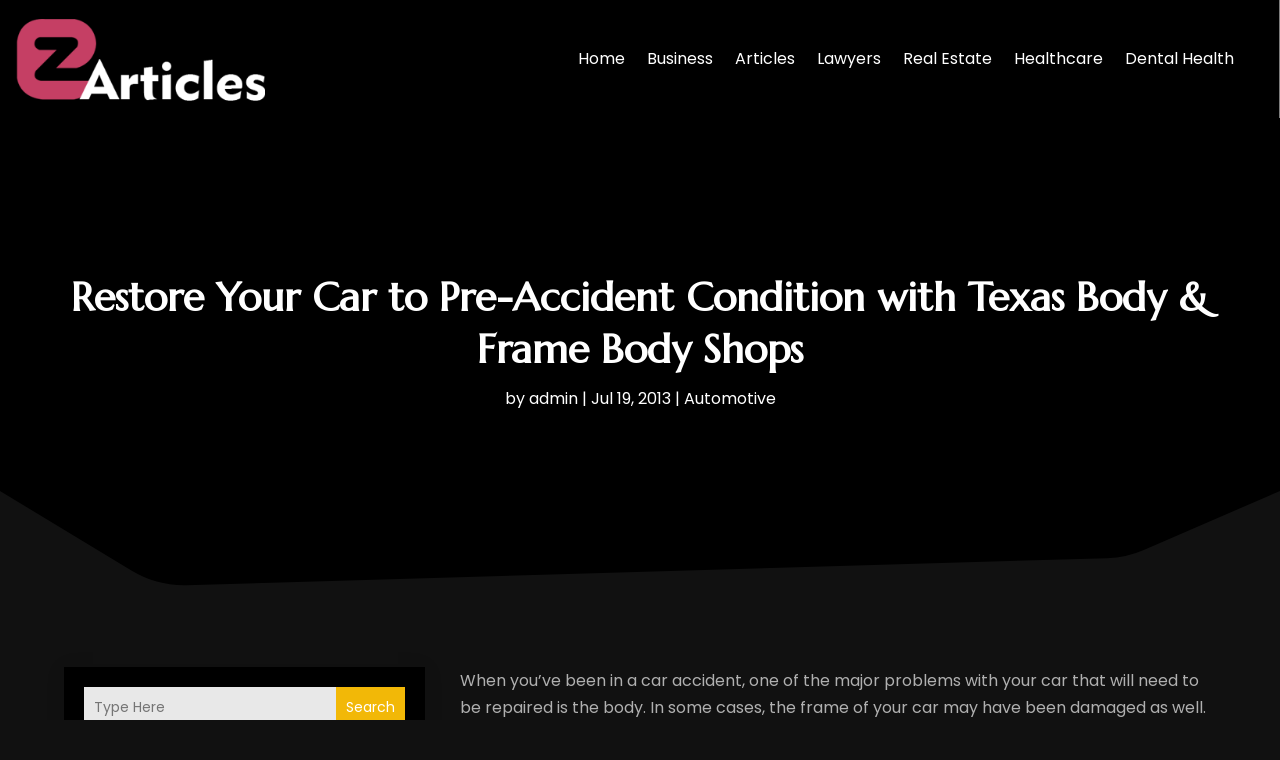

--- FILE ---
content_type: text/html; charset=UTF-8
request_url: https://www.ezarticles.us/restore-your-car-to-pre-accident-condition-with-texas-body-frame-body-shops/
body_size: 39829
content:
<!DOCTYPE html>
<html lang="en-US">
<head>
	<meta charset="UTF-8" />
<meta http-equiv="X-UA-Compatible" content="IE=edge">
	<link rel="pingback" href="https://www.ezarticles.us/xmlrpc.php" />

	<script type="text/javascript">
		document.documentElement.className = 'js';
	</script>
    
<!-- DIVI Fix Flashing Content In Divi -->
<script type="text/javascript">
var elm=document.getElementsByTagName("html")[0];
elm.style.display="none";
document.addEventListener("DOMContentLoaded",function(event) {elm.style.display="block"; });
</script>

<!-- DIVI Collapsible Submenus -->
<script type="text/javascript">
(function($) { 
    function setup_collapsible_submenus() {
        // mobile menu
        $('#mobile_menu1 .menu-item-has-children > a').after('<span class="menu-closed"></span>');
        $('#mobile_menu1 .menu-item-has-children > a').each(function() {
            $(this).next().next('.sub-menu').toggleClass('hide',1000);
        });
        $('#mobile_menu1 .menu-item-has-children > a + span').on('click', function(event) {
            event.preventDefault();
            $(this).toggleClass('menu-open');
            $(this).next('.sub-menu').toggleClass('hide',1000);
        });
    }
      
    $(window).load(function() {
        setTimeout(function() {
            setup_collapsible_submenus();
        }, 700);
    });
 
})(jQuery);
</script>

<!-- FontAwesome Free Kit-->
<script src="https://kit.fontawesome.com/ba8e097974.js" crossorigin="anonymous"></script>

<!-- Delete image title on image hover -->
<script>
	jQuery(document).ready(function($) {
    $("img").mouseenter(function() {
        let $ld_title = $(this).attr("title");
        $(this).attr("ld_title", $ld_title);
        $(this).attr("title", "");
    }).mouseleave(function() {
        let $ld_title = $(this).attr("ld_title");
        $(this).attr("title", $ld_title);
        $(this).removeAttr("ld_title");
    });
});
</script>
	
	<meta name='robots' content='index, follow, max-image-preview:large, max-snippet:-1, max-video-preview:-1' />
	<style>img:is([sizes="auto" i], [sizes^="auto," i]) { contain-intrinsic-size: 3000px 1500px }</style>
	
	<!-- This site is optimized with the Yoast SEO plugin v25.9 - https://yoast.com/wordpress/plugins/seo/ -->
	<title>Restore Your Car to Pre-Accident Condition with Texas Body &amp; Frame Body Shops - EZ Articles</title>
	<meta name="description" content="When you&#039;ve been in a car accident, one of the major problems with your car that will need to be repaired is the body. In some cases, the frame of your" />
	<link rel="canonical" href="https://www.ezarticles.us/restore-your-car-to-pre-accident-condition-with-texas-body-frame-body-shops/" />
	<meta property="og:locale" content="en_US" />
	<meta property="og:type" content="article" />
	<meta property="og:title" content="Restore Your Car to Pre-Accident Condition with Texas Body &amp; Frame Body Shops - EZ Articles" />
	<meta property="og:description" content="When you&#039;ve been in a car accident, one of the major problems with your car that will need to be repaired is the body. In some cases, the frame of your" />
	<meta property="og:url" content="https://www.ezarticles.us/restore-your-car-to-pre-accident-condition-with-texas-body-frame-body-shops/" />
	<meta property="og:site_name" content="EZ Articles" />
	<meta property="article:published_time" content="2013-07-19T16:21:56+00:00" />
	<meta property="og:image" content="https://www.ezarticles.us/wp-content/uploads/2013/07/3302158_m-150x150.jpg" />
	<meta name="author" content="admin" />
	<meta name="twitter:label1" content="Written by" />
	<meta name="twitter:data1" content="admin" />
	<meta name="twitter:label2" content="Est. reading time" />
	<meta name="twitter:data2" content="2 minutes" />
	<script type="application/ld+json" class="yoast-schema-graph">{"@context":"https://schema.org","@graph":[{"@type":"Article","@id":"https://www.ezarticles.us/restore-your-car-to-pre-accident-condition-with-texas-body-frame-body-shops/#article","isPartOf":{"@id":"https://www.ezarticles.us/restore-your-car-to-pre-accident-condition-with-texas-body-frame-body-shops/"},"author":{"name":"admin","@id":"https://www.ezarticles.us/#/schema/person/f722c2bc4a4c2a4296427f3acfdc4b38"},"headline":"Restore Your Car to Pre-Accident Condition with Texas Body &#038; Frame Body Shops","datePublished":"2013-07-19T16:21:56+00:00","mainEntityOfPage":{"@id":"https://www.ezarticles.us/restore-your-car-to-pre-accident-condition-with-texas-body-frame-body-shops/"},"wordCount":401,"publisher":{"@id":"https://www.ezarticles.us/#organization"},"image":{"@id":"https://www.ezarticles.us/restore-your-car-to-pre-accident-condition-with-texas-body-frame-body-shops/#primaryimage"},"thumbnailUrl":"https://www.ezarticles.us/wp-content/uploads/2013/07/3302158_m-150x150.jpg","keywords":["texasbody.com"],"articleSection":["Automotive"],"inLanguage":"en-US"},{"@type":"WebPage","@id":"https://www.ezarticles.us/restore-your-car-to-pre-accident-condition-with-texas-body-frame-body-shops/","url":"https://www.ezarticles.us/restore-your-car-to-pre-accident-condition-with-texas-body-frame-body-shops/","name":"Restore Your Car to Pre-Accident Condition with Texas Body & Frame Body Shops - EZ Articles","isPartOf":{"@id":"https://www.ezarticles.us/#website"},"primaryImageOfPage":{"@id":"https://www.ezarticles.us/restore-your-car-to-pre-accident-condition-with-texas-body-frame-body-shops/#primaryimage"},"image":{"@id":"https://www.ezarticles.us/restore-your-car-to-pre-accident-condition-with-texas-body-frame-body-shops/#primaryimage"},"thumbnailUrl":"https://www.ezarticles.us/wp-content/uploads/2013/07/3302158_m-150x150.jpg","datePublished":"2013-07-19T16:21:56+00:00","description":"When you've been in a car accident, one of the major problems with your car that will need to be repaired is the body. In some cases, the frame of your","breadcrumb":{"@id":"https://www.ezarticles.us/restore-your-car-to-pre-accident-condition-with-texas-body-frame-body-shops/#breadcrumb"},"inLanguage":"en-US","potentialAction":[{"@type":"ReadAction","target":["https://www.ezarticles.us/restore-your-car-to-pre-accident-condition-with-texas-body-frame-body-shops/"]}]},{"@type":"ImageObject","inLanguage":"en-US","@id":"https://www.ezarticles.us/restore-your-car-to-pre-accident-condition-with-texas-body-frame-body-shops/#primaryimage","url":"https://www.ezarticles.us/wp-content/uploads/2013/07/3302158_m.jpg","contentUrl":"https://www.ezarticles.us/wp-content/uploads/2013/07/3302158_m.jpg","width":828,"height":552},{"@type":"BreadcrumbList","@id":"https://www.ezarticles.us/restore-your-car-to-pre-accident-condition-with-texas-body-frame-body-shops/#breadcrumb","itemListElement":[{"@type":"ListItem","position":1,"name":"Home","item":"https://www.ezarticles.us/"},{"@type":"ListItem","position":2,"name":"Restore Your Car to Pre-Accident Condition with Texas Body &#038; Frame Body Shops"}]},{"@type":"WebSite","@id":"https://www.ezarticles.us/#website","url":"https://www.ezarticles.us/","name":"Ezarticles.us","description":"","publisher":{"@id":"https://www.ezarticles.us/#organization"},"potentialAction":[{"@type":"SearchAction","target":{"@type":"EntryPoint","urlTemplate":"https://www.ezarticles.us/?s={search_term_string}"},"query-input":{"@type":"PropertyValueSpecification","valueRequired":true,"valueName":"search_term_string"}}],"inLanguage":"en-US"},{"@type":"Organization","@id":"https://www.ezarticles.us/#organization","name":"Ezarticles.us","url":"https://www.ezarticles.us/","logo":{"@type":"ImageObject","inLanguage":"en-US","@id":"https://www.ezarticles.us/#/schema/logo/image/","url":"https://www.ezarticles.us/wp-content/uploads/2015/02/ezarticles1.png","contentUrl":"https://www.ezarticles.us/wp-content/uploads/2015/02/ezarticles1.png","width":320,"height":112,"caption":"Ezarticles.us"},"image":{"@id":"https://www.ezarticles.us/#/schema/logo/image/"}},{"@type":"Person","@id":"https://www.ezarticles.us/#/schema/person/f722c2bc4a4c2a4296427f3acfdc4b38","name":"admin","image":{"@type":"ImageObject","inLanguage":"en-US","@id":"https://www.ezarticles.us/#/schema/person/image/","url":"https://secure.gravatar.com/avatar/1ce9a79658a8a194f0dae506f45ed4f7b35c4691f36f58cffca3942070aa83b2?s=96&d=mm&r=g","contentUrl":"https://secure.gravatar.com/avatar/1ce9a79658a8a194f0dae506f45ed4f7b35c4691f36f58cffca3942070aa83b2?s=96&d=mm&r=g","caption":"admin"},"url":"https://www.ezarticles.us/author/admin/"}]}</script>
	<!-- / Yoast SEO plugin. -->


<link rel='dns-prefetch' href='//platform-api.sharethis.com' />
<script type="text/javascript">
/* <![CDATA[ */
window._wpemojiSettings = {"baseUrl":"https:\/\/s.w.org\/images\/core\/emoji\/16.0.1\/72x72\/","ext":".png","svgUrl":"https:\/\/s.w.org\/images\/core\/emoji\/16.0.1\/svg\/","svgExt":".svg","source":{"concatemoji":"https:\/\/www.ezarticles.us\/wp-includes\/js\/wp-emoji-release.min.js?ver=6.8.3"}};
/*! This file is auto-generated */
!function(s,n){var o,i,e;function c(e){try{var t={supportTests:e,timestamp:(new Date).valueOf()};sessionStorage.setItem(o,JSON.stringify(t))}catch(e){}}function p(e,t,n){e.clearRect(0,0,e.canvas.width,e.canvas.height),e.fillText(t,0,0);var t=new Uint32Array(e.getImageData(0,0,e.canvas.width,e.canvas.height).data),a=(e.clearRect(0,0,e.canvas.width,e.canvas.height),e.fillText(n,0,0),new Uint32Array(e.getImageData(0,0,e.canvas.width,e.canvas.height).data));return t.every(function(e,t){return e===a[t]})}function u(e,t){e.clearRect(0,0,e.canvas.width,e.canvas.height),e.fillText(t,0,0);for(var n=e.getImageData(16,16,1,1),a=0;a<n.data.length;a++)if(0!==n.data[a])return!1;return!0}function f(e,t,n,a){switch(t){case"flag":return n(e,"\ud83c\udff3\ufe0f\u200d\u26a7\ufe0f","\ud83c\udff3\ufe0f\u200b\u26a7\ufe0f")?!1:!n(e,"\ud83c\udde8\ud83c\uddf6","\ud83c\udde8\u200b\ud83c\uddf6")&&!n(e,"\ud83c\udff4\udb40\udc67\udb40\udc62\udb40\udc65\udb40\udc6e\udb40\udc67\udb40\udc7f","\ud83c\udff4\u200b\udb40\udc67\u200b\udb40\udc62\u200b\udb40\udc65\u200b\udb40\udc6e\u200b\udb40\udc67\u200b\udb40\udc7f");case"emoji":return!a(e,"\ud83e\udedf")}return!1}function g(e,t,n,a){var r="undefined"!=typeof WorkerGlobalScope&&self instanceof WorkerGlobalScope?new OffscreenCanvas(300,150):s.createElement("canvas"),o=r.getContext("2d",{willReadFrequently:!0}),i=(o.textBaseline="top",o.font="600 32px Arial",{});return e.forEach(function(e){i[e]=t(o,e,n,a)}),i}function t(e){var t=s.createElement("script");t.src=e,t.defer=!0,s.head.appendChild(t)}"undefined"!=typeof Promise&&(o="wpEmojiSettingsSupports",i=["flag","emoji"],n.supports={everything:!0,everythingExceptFlag:!0},e=new Promise(function(e){s.addEventListener("DOMContentLoaded",e,{once:!0})}),new Promise(function(t){var n=function(){try{var e=JSON.parse(sessionStorage.getItem(o));if("object"==typeof e&&"number"==typeof e.timestamp&&(new Date).valueOf()<e.timestamp+604800&&"object"==typeof e.supportTests)return e.supportTests}catch(e){}return null}();if(!n){if("undefined"!=typeof Worker&&"undefined"!=typeof OffscreenCanvas&&"undefined"!=typeof URL&&URL.createObjectURL&&"undefined"!=typeof Blob)try{var e="postMessage("+g.toString()+"("+[JSON.stringify(i),f.toString(),p.toString(),u.toString()].join(",")+"));",a=new Blob([e],{type:"text/javascript"}),r=new Worker(URL.createObjectURL(a),{name:"wpTestEmojiSupports"});return void(r.onmessage=function(e){c(n=e.data),r.terminate(),t(n)})}catch(e){}c(n=g(i,f,p,u))}t(n)}).then(function(e){for(var t in e)n.supports[t]=e[t],n.supports.everything=n.supports.everything&&n.supports[t],"flag"!==t&&(n.supports.everythingExceptFlag=n.supports.everythingExceptFlag&&n.supports[t]);n.supports.everythingExceptFlag=n.supports.everythingExceptFlag&&!n.supports.flag,n.DOMReady=!1,n.readyCallback=function(){n.DOMReady=!0}}).then(function(){return e}).then(function(){var e;n.supports.everything||(n.readyCallback(),(e=n.source||{}).concatemoji?t(e.concatemoji):e.wpemoji&&e.twemoji&&(t(e.twemoji),t(e.wpemoji)))}))}((window,document),window._wpemojiSettings);
/* ]]> */
</script>
<meta content="Divi Child Theme v.1.0.0" name="generator"/><style id='wp-emoji-styles-inline-css' type='text/css'>

	img.wp-smiley, img.emoji {
		display: inline !important;
		border: none !important;
		box-shadow: none !important;
		height: 1em !important;
		width: 1em !important;
		margin: 0 0.07em !important;
		vertical-align: -0.1em !important;
		background: none !important;
		padding: 0 !important;
	}
</style>
<link rel='stylesheet' id='wp-block-library-css' href='https://www.ezarticles.us/wp-includes/css/dist/block-library/style.min.css?ver=6.8.3' type='text/css' media='all' />
<style id='wp-block-library-theme-inline-css' type='text/css'>
.wp-block-audio :where(figcaption){color:#555;font-size:13px;text-align:center}.is-dark-theme .wp-block-audio :where(figcaption){color:#ffffffa6}.wp-block-audio{margin:0 0 1em}.wp-block-code{border:1px solid #ccc;border-radius:4px;font-family:Menlo,Consolas,monaco,monospace;padding:.8em 1em}.wp-block-embed :where(figcaption){color:#555;font-size:13px;text-align:center}.is-dark-theme .wp-block-embed :where(figcaption){color:#ffffffa6}.wp-block-embed{margin:0 0 1em}.blocks-gallery-caption{color:#555;font-size:13px;text-align:center}.is-dark-theme .blocks-gallery-caption{color:#ffffffa6}:root :where(.wp-block-image figcaption){color:#555;font-size:13px;text-align:center}.is-dark-theme :root :where(.wp-block-image figcaption){color:#ffffffa6}.wp-block-image{margin:0 0 1em}.wp-block-pullquote{border-bottom:4px solid;border-top:4px solid;color:currentColor;margin-bottom:1.75em}.wp-block-pullquote cite,.wp-block-pullquote footer,.wp-block-pullquote__citation{color:currentColor;font-size:.8125em;font-style:normal;text-transform:uppercase}.wp-block-quote{border-left:.25em solid;margin:0 0 1.75em;padding-left:1em}.wp-block-quote cite,.wp-block-quote footer{color:currentColor;font-size:.8125em;font-style:normal;position:relative}.wp-block-quote:where(.has-text-align-right){border-left:none;border-right:.25em solid;padding-left:0;padding-right:1em}.wp-block-quote:where(.has-text-align-center){border:none;padding-left:0}.wp-block-quote.is-large,.wp-block-quote.is-style-large,.wp-block-quote:where(.is-style-plain){border:none}.wp-block-search .wp-block-search__label{font-weight:700}.wp-block-search__button{border:1px solid #ccc;padding:.375em .625em}:where(.wp-block-group.has-background){padding:1.25em 2.375em}.wp-block-separator.has-css-opacity{opacity:.4}.wp-block-separator{border:none;border-bottom:2px solid;margin-left:auto;margin-right:auto}.wp-block-separator.has-alpha-channel-opacity{opacity:1}.wp-block-separator:not(.is-style-wide):not(.is-style-dots){width:100px}.wp-block-separator.has-background:not(.is-style-dots){border-bottom:none;height:1px}.wp-block-separator.has-background:not(.is-style-wide):not(.is-style-dots){height:2px}.wp-block-table{margin:0 0 1em}.wp-block-table td,.wp-block-table th{word-break:normal}.wp-block-table :where(figcaption){color:#555;font-size:13px;text-align:center}.is-dark-theme .wp-block-table :where(figcaption){color:#ffffffa6}.wp-block-video :where(figcaption){color:#555;font-size:13px;text-align:center}.is-dark-theme .wp-block-video :where(figcaption){color:#ffffffa6}.wp-block-video{margin:0 0 1em}:root :where(.wp-block-template-part.has-background){margin-bottom:0;margin-top:0;padding:1.25em 2.375em}
</style>
<style id='global-styles-inline-css' type='text/css'>
:root{--wp--preset--aspect-ratio--square: 1;--wp--preset--aspect-ratio--4-3: 4/3;--wp--preset--aspect-ratio--3-4: 3/4;--wp--preset--aspect-ratio--3-2: 3/2;--wp--preset--aspect-ratio--2-3: 2/3;--wp--preset--aspect-ratio--16-9: 16/9;--wp--preset--aspect-ratio--9-16: 9/16;--wp--preset--color--black: #000000;--wp--preset--color--cyan-bluish-gray: #abb8c3;--wp--preset--color--white: #ffffff;--wp--preset--color--pale-pink: #f78da7;--wp--preset--color--vivid-red: #cf2e2e;--wp--preset--color--luminous-vivid-orange: #ff6900;--wp--preset--color--luminous-vivid-amber: #fcb900;--wp--preset--color--light-green-cyan: #7bdcb5;--wp--preset--color--vivid-green-cyan: #00d084;--wp--preset--color--pale-cyan-blue: #8ed1fc;--wp--preset--color--vivid-cyan-blue: #0693e3;--wp--preset--color--vivid-purple: #9b51e0;--wp--preset--gradient--vivid-cyan-blue-to-vivid-purple: linear-gradient(135deg,rgba(6,147,227,1) 0%,rgb(155,81,224) 100%);--wp--preset--gradient--light-green-cyan-to-vivid-green-cyan: linear-gradient(135deg,rgb(122,220,180) 0%,rgb(0,208,130) 100%);--wp--preset--gradient--luminous-vivid-amber-to-luminous-vivid-orange: linear-gradient(135deg,rgba(252,185,0,1) 0%,rgba(255,105,0,1) 100%);--wp--preset--gradient--luminous-vivid-orange-to-vivid-red: linear-gradient(135deg,rgba(255,105,0,1) 0%,rgb(207,46,46) 100%);--wp--preset--gradient--very-light-gray-to-cyan-bluish-gray: linear-gradient(135deg,rgb(238,238,238) 0%,rgb(169,184,195) 100%);--wp--preset--gradient--cool-to-warm-spectrum: linear-gradient(135deg,rgb(74,234,220) 0%,rgb(151,120,209) 20%,rgb(207,42,186) 40%,rgb(238,44,130) 60%,rgb(251,105,98) 80%,rgb(254,248,76) 100%);--wp--preset--gradient--blush-light-purple: linear-gradient(135deg,rgb(255,206,236) 0%,rgb(152,150,240) 100%);--wp--preset--gradient--blush-bordeaux: linear-gradient(135deg,rgb(254,205,165) 0%,rgb(254,45,45) 50%,rgb(107,0,62) 100%);--wp--preset--gradient--luminous-dusk: linear-gradient(135deg,rgb(255,203,112) 0%,rgb(199,81,192) 50%,rgb(65,88,208) 100%);--wp--preset--gradient--pale-ocean: linear-gradient(135deg,rgb(255,245,203) 0%,rgb(182,227,212) 50%,rgb(51,167,181) 100%);--wp--preset--gradient--electric-grass: linear-gradient(135deg,rgb(202,248,128) 0%,rgb(113,206,126) 100%);--wp--preset--gradient--midnight: linear-gradient(135deg,rgb(2,3,129) 0%,rgb(40,116,252) 100%);--wp--preset--font-size--small: 13px;--wp--preset--font-size--medium: 20px;--wp--preset--font-size--large: 36px;--wp--preset--font-size--x-large: 42px;--wp--preset--spacing--20: 0.44rem;--wp--preset--spacing--30: 0.67rem;--wp--preset--spacing--40: 1rem;--wp--preset--spacing--50: 1.5rem;--wp--preset--spacing--60: 2.25rem;--wp--preset--spacing--70: 3.38rem;--wp--preset--spacing--80: 5.06rem;--wp--preset--shadow--natural: 6px 6px 9px rgba(0, 0, 0, 0.2);--wp--preset--shadow--deep: 12px 12px 50px rgba(0, 0, 0, 0.4);--wp--preset--shadow--sharp: 6px 6px 0px rgba(0, 0, 0, 0.2);--wp--preset--shadow--outlined: 6px 6px 0px -3px rgba(255, 255, 255, 1), 6px 6px rgba(0, 0, 0, 1);--wp--preset--shadow--crisp: 6px 6px 0px rgba(0, 0, 0, 1);}:root { --wp--style--global--content-size: 823px;--wp--style--global--wide-size: 1080px; }:where(body) { margin: 0; }.wp-site-blocks > .alignleft { float: left; margin-right: 2em; }.wp-site-blocks > .alignright { float: right; margin-left: 2em; }.wp-site-blocks > .aligncenter { justify-content: center; margin-left: auto; margin-right: auto; }:where(.is-layout-flex){gap: 0.5em;}:where(.is-layout-grid){gap: 0.5em;}.is-layout-flow > .alignleft{float: left;margin-inline-start: 0;margin-inline-end: 2em;}.is-layout-flow > .alignright{float: right;margin-inline-start: 2em;margin-inline-end: 0;}.is-layout-flow > .aligncenter{margin-left: auto !important;margin-right: auto !important;}.is-layout-constrained > .alignleft{float: left;margin-inline-start: 0;margin-inline-end: 2em;}.is-layout-constrained > .alignright{float: right;margin-inline-start: 2em;margin-inline-end: 0;}.is-layout-constrained > .aligncenter{margin-left: auto !important;margin-right: auto !important;}.is-layout-constrained > :where(:not(.alignleft):not(.alignright):not(.alignfull)){max-width: var(--wp--style--global--content-size);margin-left: auto !important;margin-right: auto !important;}.is-layout-constrained > .alignwide{max-width: var(--wp--style--global--wide-size);}body .is-layout-flex{display: flex;}.is-layout-flex{flex-wrap: wrap;align-items: center;}.is-layout-flex > :is(*, div){margin: 0;}body .is-layout-grid{display: grid;}.is-layout-grid > :is(*, div){margin: 0;}body{padding-top: 0px;padding-right: 0px;padding-bottom: 0px;padding-left: 0px;}a:where(:not(.wp-element-button)){text-decoration: underline;}:root :where(.wp-element-button, .wp-block-button__link){background-color: #32373c;border-width: 0;color: #fff;font-family: inherit;font-size: inherit;line-height: inherit;padding: calc(0.667em + 2px) calc(1.333em + 2px);text-decoration: none;}.has-black-color{color: var(--wp--preset--color--black) !important;}.has-cyan-bluish-gray-color{color: var(--wp--preset--color--cyan-bluish-gray) !important;}.has-white-color{color: var(--wp--preset--color--white) !important;}.has-pale-pink-color{color: var(--wp--preset--color--pale-pink) !important;}.has-vivid-red-color{color: var(--wp--preset--color--vivid-red) !important;}.has-luminous-vivid-orange-color{color: var(--wp--preset--color--luminous-vivid-orange) !important;}.has-luminous-vivid-amber-color{color: var(--wp--preset--color--luminous-vivid-amber) !important;}.has-light-green-cyan-color{color: var(--wp--preset--color--light-green-cyan) !important;}.has-vivid-green-cyan-color{color: var(--wp--preset--color--vivid-green-cyan) !important;}.has-pale-cyan-blue-color{color: var(--wp--preset--color--pale-cyan-blue) !important;}.has-vivid-cyan-blue-color{color: var(--wp--preset--color--vivid-cyan-blue) !important;}.has-vivid-purple-color{color: var(--wp--preset--color--vivid-purple) !important;}.has-black-background-color{background-color: var(--wp--preset--color--black) !important;}.has-cyan-bluish-gray-background-color{background-color: var(--wp--preset--color--cyan-bluish-gray) !important;}.has-white-background-color{background-color: var(--wp--preset--color--white) !important;}.has-pale-pink-background-color{background-color: var(--wp--preset--color--pale-pink) !important;}.has-vivid-red-background-color{background-color: var(--wp--preset--color--vivid-red) !important;}.has-luminous-vivid-orange-background-color{background-color: var(--wp--preset--color--luminous-vivid-orange) !important;}.has-luminous-vivid-amber-background-color{background-color: var(--wp--preset--color--luminous-vivid-amber) !important;}.has-light-green-cyan-background-color{background-color: var(--wp--preset--color--light-green-cyan) !important;}.has-vivid-green-cyan-background-color{background-color: var(--wp--preset--color--vivid-green-cyan) !important;}.has-pale-cyan-blue-background-color{background-color: var(--wp--preset--color--pale-cyan-blue) !important;}.has-vivid-cyan-blue-background-color{background-color: var(--wp--preset--color--vivid-cyan-blue) !important;}.has-vivid-purple-background-color{background-color: var(--wp--preset--color--vivid-purple) !important;}.has-black-border-color{border-color: var(--wp--preset--color--black) !important;}.has-cyan-bluish-gray-border-color{border-color: var(--wp--preset--color--cyan-bluish-gray) !important;}.has-white-border-color{border-color: var(--wp--preset--color--white) !important;}.has-pale-pink-border-color{border-color: var(--wp--preset--color--pale-pink) !important;}.has-vivid-red-border-color{border-color: var(--wp--preset--color--vivid-red) !important;}.has-luminous-vivid-orange-border-color{border-color: var(--wp--preset--color--luminous-vivid-orange) !important;}.has-luminous-vivid-amber-border-color{border-color: var(--wp--preset--color--luminous-vivid-amber) !important;}.has-light-green-cyan-border-color{border-color: var(--wp--preset--color--light-green-cyan) !important;}.has-vivid-green-cyan-border-color{border-color: var(--wp--preset--color--vivid-green-cyan) !important;}.has-pale-cyan-blue-border-color{border-color: var(--wp--preset--color--pale-cyan-blue) !important;}.has-vivid-cyan-blue-border-color{border-color: var(--wp--preset--color--vivid-cyan-blue) !important;}.has-vivid-purple-border-color{border-color: var(--wp--preset--color--vivid-purple) !important;}.has-vivid-cyan-blue-to-vivid-purple-gradient-background{background: var(--wp--preset--gradient--vivid-cyan-blue-to-vivid-purple) !important;}.has-light-green-cyan-to-vivid-green-cyan-gradient-background{background: var(--wp--preset--gradient--light-green-cyan-to-vivid-green-cyan) !important;}.has-luminous-vivid-amber-to-luminous-vivid-orange-gradient-background{background: var(--wp--preset--gradient--luminous-vivid-amber-to-luminous-vivid-orange) !important;}.has-luminous-vivid-orange-to-vivid-red-gradient-background{background: var(--wp--preset--gradient--luminous-vivid-orange-to-vivid-red) !important;}.has-very-light-gray-to-cyan-bluish-gray-gradient-background{background: var(--wp--preset--gradient--very-light-gray-to-cyan-bluish-gray) !important;}.has-cool-to-warm-spectrum-gradient-background{background: var(--wp--preset--gradient--cool-to-warm-spectrum) !important;}.has-blush-light-purple-gradient-background{background: var(--wp--preset--gradient--blush-light-purple) !important;}.has-blush-bordeaux-gradient-background{background: var(--wp--preset--gradient--blush-bordeaux) !important;}.has-luminous-dusk-gradient-background{background: var(--wp--preset--gradient--luminous-dusk) !important;}.has-pale-ocean-gradient-background{background: var(--wp--preset--gradient--pale-ocean) !important;}.has-electric-grass-gradient-background{background: var(--wp--preset--gradient--electric-grass) !important;}.has-midnight-gradient-background{background: var(--wp--preset--gradient--midnight) !important;}.has-small-font-size{font-size: var(--wp--preset--font-size--small) !important;}.has-medium-font-size{font-size: var(--wp--preset--font-size--medium) !important;}.has-large-font-size{font-size: var(--wp--preset--font-size--large) !important;}.has-x-large-font-size{font-size: var(--wp--preset--font-size--x-large) !important;}
:where(.wp-block-post-template.is-layout-flex){gap: 1.25em;}:where(.wp-block-post-template.is-layout-grid){gap: 1.25em;}
:where(.wp-block-columns.is-layout-flex){gap: 2em;}:where(.wp-block-columns.is-layout-grid){gap: 2em;}
:root :where(.wp-block-pullquote){font-size: 1.5em;line-height: 1.6;}
</style>
<link rel='stylesheet' id='dipi-popup-maker-popup-effect-css' href='https://www.ezarticles.us/wp-content/plugins/divi-pixel/dist/public/css/popup_effect.min.css?ver=1.0.0' type='text/css' media='all' />
<link rel='stylesheet' id='dipi_font-css' href='https://www.ezarticles.us/wp-content/plugins/divi-pixel/dist/admin/css/dipi-font.min.css?ver=1.0.0' type='text/css' media='all' />
<link rel='stylesheet' id='dipi_general-css' href='https://www.ezarticles.us/wp-content/plugins/divi-pixel/dist/public/css/general.min.css?ver=2.46.1' type='text/css' media='all' />
<link rel='stylesheet' id='share-this-share-buttons-sticky-css' href='https://www.ezarticles.us/wp-content/plugins/sharethis-share-buttons/css/mu-style.css?ver=1758191308' type='text/css' media='all' />
<link rel='stylesheet' id='digr-post-grid-styles-css' href='https://www.ezarticles.us/wp-content/plugins/digr-post-grid/styles/style.min.css?ver=1.0.0' type='text/css' media='all' />
<link rel='stylesheet' id='divi-pixel-styles-css' href='https://www.ezarticles.us/wp-content/plugins/divi-pixel/styles/style.min.css?ver=1.0.0' type='text/css' media='all' />
<link rel='stylesheet' id='et_pb_wpt_schema-styles-css' href='https://www.ezarticles.us/wp-content/plugins/wp-structured-data-schema-premium/styles/style.min.css?ver=4.1.0' type='text/css' media='all' />
<link rel='stylesheet' id='wp-pagenavi-css' href='https://www.ezarticles.us/wp-content/plugins/wp-pagenavi/pagenavi-css.css?ver=2.70' type='text/css' media='all' />
<link rel='stylesheet' id='divi-style-parent-css' href='https://www.ezarticles.us/wp-content/themes/Divi/style-static.min.css?ver=4.24.2' type='text/css' media='all' />
<link rel='stylesheet' id='child-style-css' href='https://www.ezarticles.us/wp-content/themes/divi-child/style.css?ver=4.24.2' type='text/css' media='all' />
<link rel='stylesheet' id='divi-style-css' href='https://www.ezarticles.us/wp-content/themes/divi-child/style.css?ver=4.24.2' type='text/css' media='all' />
<script type="text/javascript" src="https://www.ezarticles.us/wp-includes/js/jquery/jquery.min.js?ver=3.7.1" id="jquery-core-js"></script>
<script type="text/javascript" src="https://www.ezarticles.us/wp-includes/js/jquery/jquery-migrate.min.js?ver=3.4.1" id="jquery-migrate-js"></script>
<script type="text/javascript" src="https://www.ezarticles.us/wp-content/plugins/divi-pixel/dist/public/js/public.min.js?ver=2.46.1" id="dipi_public_js-js"></script>
<script type="text/javascript" src="//platform-api.sharethis.com/js/sharethis.js?ver=2.3.6#property=65f93a6e594b6100125a1f0b&amp;product=inline-buttons&amp;source=sharethis-share-buttons-wordpress" id="share-this-share-buttons-mu-js"></script>
<link rel="https://api.w.org/" href="https://www.ezarticles.us/wp-json/" /><link rel="alternate" title="JSON" type="application/json" href="https://www.ezarticles.us/wp-json/wp/v2/posts/8553" /><link rel="EditURI" type="application/rsd+xml" title="RSD" href="https://www.ezarticles.us/xmlrpc.php?rsd" />
<meta name="generator" content="WordPress 6.8.3" />
<link rel='shortlink' href='https://www.ezarticles.us/?p=8553' />
<link rel="alternate" title="oEmbed (JSON)" type="application/json+oembed" href="https://www.ezarticles.us/wp-json/oembed/1.0/embed?url=https%3A%2F%2Fwww.ezarticles.us%2Frestore-your-car-to-pre-accident-condition-with-texas-body-frame-body-shops%2F" />
<link rel="alternate" title="oEmbed (XML)" type="text/xml+oembed" href="https://www.ezarticles.us/wp-json/oembed/1.0/embed?url=https%3A%2F%2Fwww.ezarticles.us%2Frestore-your-car-to-pre-accident-condition-with-texas-body-frame-body-shops%2F&#038;format=xml" />
<style>
/*#main-header .logo_container img,
header.et-l--header .et_pb_menu__logo > img {
    display: none;
}*/
</style>
<script type="text/javascript" id="dipi-logo-js">
jQuery(document).ready(function($) {

    var currentLogoMode = '';


    let $mainHeader = $('header#main-header');
    let $tbHeader = $('header.et-l--header');
        function dipi_update_logo($logo, $is_tb_logo) {
        // Clone $logo so we can replace it rather than just change src attr (because this causes a bug in Safari browser) 
        let $mainLogo = $logo.clone();
        let $tbLogoContainer = $logo.closest(".et_pb_menu__logo")
        let $tbLogoContainer_a = $logo.closest(".et_pb_menu__logo a")
        let $tbLogoWrapper = $tbLogoContainer_a.length ? $tbLogoContainer_a : $tbLogoContainer
        if($mainLogo.length) {
            $mainLogo.attr("data-logo-type", "main");
            $mainLogo.attr("data-actual-width", $mainLogo[0].naturalWidth);
            $mainLogo.attr("data-actual-height", $mainLogo[0].naturalHeight);
        }
        // Clone $logo to use in fixed header. If fixed header logo is not enabled, we simple use the original logo
                    let $fixedLogo = $logo.clone();
                if($fixedLogo.length) {
            $fixedLogo.attr("data-actual-width", $fixedLogo[0].naturalWidth);
            $fixedLogo.attr("data-actual-height", $fixedLogo[0].naturalHeight);
        }
        
        // Clone $logo to use in mobile. If mobile logo is not enabled, we simple use the original logo
        let $use_mobile_logo = false;
                let $mobileLogo = $logo.clone();
                
        if($use_mobile_logo && ($(window).width() <= 980)){
            setTimeout( function(){
                $mobileLogo.show();
            }, 500)
        } else {
            setTimeout( function(){
                $fixedLogo.show();
                $mainLogo.show();
            }, 500)
        }

        $fixedLogo.removeAttr("srcset")
        $mobileLogo.removeAttr("srcset")
        function callback(mutationList, observer) {
            mutationList.forEach(function(mutation){
                if('attributes' != mutation.type || 'class' !== mutation.attributeName){
                    return;
                }
                if($is_tb_logo) {
                    dipi_tb_header_change();
                } else {
                    dipi_default_logo_change();
                }
            });
        }

        var targetNode = document.querySelector("#main-header,header.et-l--header > .et_builder_inner_content");
        var observerOptions = {
            childList: false,
            attributes: true,
            subtree: false
        }

        if(targetNode){
            var observer = new MutationObserver(callback);
            observer.observe(targetNode, observerOptions);
        }

        
        if($is_tb_logo) {
            // Observe resize events to switch between mobile/fixed logos
            $(window).resize(dipi_tb_header_change);
            // finally call the callback manually once to get started
            dipi_tb_header_change(true);
        } else {
            // Observe resize events to switch between mobile/fixed logos
            $(window).resize(dipi_default_logo_change);
            // finally call the callback manually once to get started
            dipi_default_logo_change(true);
        }

        
        function dipi_tb_header_change(first_loading = false) {
            if($mainLogo.length)
                $mainLogo.attr("data-actual-width", $mainLogo[0].naturalWidth);
            
            
            if($use_mobile_logo && $(window).width() <= 980 && currentLogoMode != 'mobile'){
                currentLogoMode = 'mobile';
                $tbLogoWrapper.find("img").remove();
                $tbLogoWrapper.append($mobileLogo);
            } else if ($(window).width() > 980) {
                if ($tbHeader.find('.has_et_pb_sticky').length !== 0  && currentLogoMode != 'desktop-fixed'){
                    currentLogoMode = 'desktop-fixed';
                    $tbLogoWrapper.find("img").remove();
                    $tbLogoWrapper.append($fixedLogo);
                                    } else if($tbHeader.find('.has_et_pb_sticky').length == 0 && currentLogoMode != 'desktop-normal' ){
                    currentLogoMode = 'desktop-normal';
                    $tbLogoWrapper.find("img").remove();
                    $tbLogoWrapper.append($mainLogo);
                                    }
            }
        }

        // Callback to fire when window is resized or scrolled
        function dipi_default_logo_change(first_loading = false) {
            if($mainLogo.length){
                $mainLogo.attr("data-actual-width", $mainLogo[0].naturalWidth);
            }

            if($use_mobile_logo && $(window).width() <= 980 && currentLogoMode != 'mobile'){
                currentLogoMode = 'mobile';
                let $a = $(".logo_container a");
                $a.find("#logo").remove();    
                $a.append($mobileLogo);
            } else if($(window).width() > 980) {                
                if ($mainHeader.hasClass('et-fixed-header') && currentLogoMode != 'desktop-fixed'){
                    currentLogoMode = 'desktop-fixed';
                    let $a = $(".logo_container a");
                    $a.find("#logo").remove();    
                    $a.append($fixedLogo);
                                    } else if(!$mainHeader.hasClass('et-fixed-header') && currentLogoMode != 'desktop-normal') {
                    currentLogoMode = 'desktop-normal';
                    let $a = $(".logo_container a");
                    $a.find("#logo").remove(); 
                    $a.append($mainLogo);
                                    }
            }
        }
    }

});
</script><style type="text/css" id="primary-menu-position">

@media screen and (min-width: 981px) {
    body.dipi-cta-button #et_top_search{
        margin: 15px 0 0 22px;
    }
    
    .et_header_style_split div#et-top-navigation,
    .et_header_style_left div#et-top-navigation{
        align-items: flex-start !important;
    }

    .et_header_style_left #et-top-navigation nav > ul > li > a,
    .et_header_style_split #et-top-navigation nav > ul > li > a {
        padding-bottom: 33px !important;
    }

            /* .et_header_style_left #et-top-navigation nav > ul > li > a,
        .et_header_style_split #et-top-navigation nav > ul > li > a,
        .et_header_style_centered #et-top-navigation nav > ul > li > a {
            line-height: 2.5em;
        } */
    
    .et_header_style_left div#et-top-navigation {
        display: flex;
        align-items: center;
        
        /* With social icons enabled, we remove the bottom padding below the li elements so we need to add it to the container */
        padding-top: 33px;
        padding-bottom: 0px;
    }
    
    .et_header_style_split div#et-top-navigation {
        align-items: center;

        /* With social icons enabled, we remove the bottom padding below the li elements so we need to add it to the container */
        padding-top: 33px !important;
        padding-bottom: 0px !important;
    }
    
    .et_header_style_fullscreen #et-top-navigation {  
        padding-bottom: 0px !important;   
    }

    /* Vertical Navigation Styles */
    .et_vertical_nav #main-header #top-menu>li>a {
        padding-bottom: 19px !important;
        line-height: inherit;
    }
    .et_vertical_nav #main-header #et-top-navigation {
        display: block;
    }
    .et_vertical_nav #top-header {
        position: initial;
    }
    .et_vertical_fixed.admin-bar #page-container #main-header {
        top:32px !important;
    }
    .et_vertical_nav.et_vertical_fixed.et_header_style_left #et-top-navigation {
        padding-top:33px !important;
    }
    .et_vertical_fixed.admin-bar #page-container #main-header {
        transform: translateY(0) !important;
    }
    .et_vertical_nav #page-container #main-header {
        top: 0 !important;
    }

    /* With do-not-shrink functionality enabeld, we also must apply padding to fixed menu */
            .et_header_style_left .et-fixed-header #et-top-navigation,
        .et_header_style_split .et-fixed-header #et-top-navigation {
            padding-top: 20px !important;
            padding-bottom: 0px !important;
        }

        .et_header_style_centered .et-fixed-header #et-top-navigation {
            padding-top: 20px;
            padding-bottom: 0px !important; 
        }

        .et_header_style_left .et-fixed-header #et-top-navigation nav > ul > li > a,
        .et_header_style_split .et-fixed-header #et-top-navigation nav > ul > li > a{
            padding-bottom: 20px !important;
        }
    
    .et-menu li:not(.mega-menu) ul,
    #top-menu li:not(.mega-menu) ul{width: 240px !important;}
    .et-menu li li a,
    #top-menu li li a{width:100% !important;}
    #top-menu li li,
    .et-menu li li{width: 100%;}
}
</style><!-- Article Schema by WP Tools, Begin --><script type="application/ld+json" class="wptools-schema-markup">{"@context":"https:\/\/schema.org","mainEntityOfPage":{"@type":"WebPage","@id":"https:\/\/www.ezarticles.us\/restore-your-car-to-pre-accident-condition-with-texas-body-frame-body-shops\/"},"@type":"Article","headline":"Restore Your Car to Pre-Accident Condition with Texas Body & Frame Body Shops","description":"","image":"","publisher":{"name":"EZ Articles","logo":{"url":"https:\/\/www.ezarticles.us\/wp-content\/uploads\/2024\/03\/AZ-Articles.png","@type":"ImageObject"},"@type":"Organization"},"datePublished":"2013-07-19T21:51:56","dateModified":"2013-07-19T21:51:56","author":{"name":"admin","url":"https:\/\/www.ezarticles.us\/author\/admin\/","@type":"Person"}}</script><!-- Article Schema by WP Tools, End --><!-- BreadcrumbList Schema by WP Tools, Begin --><script type="application/ld+json" class="wptools-schema-markup">{"@context":"https:\/\/schema.org","@type":"BreadcrumbList","itemListElement":[{"@type":"ListItem","position":1,"name":"Home","item":"https:\/\/www.ezarticles.us\/"},{"@type":"ListItem","position":2,"name":"Automotive","item":"https:\/\/www.ezarticles.us\/category\/automotive\/"},{"@type":"ListItem","position":3,"name":"Restore Your Car to Pre-Accident Condition with Texas Body &#038; Frame Body Shops"}],"name":"EZ Articles"}</script><!-- BreadcrumbList Schema by WP Tools, End --><meta name="viewport" content="width=device-width, initial-scale=1.0, maximum-scale=1.0, user-scalable=0" /><style type="text/css" id="custom-background-css">
body.custom-background { background-color: #111111; }
</style>
	<!-- DIVI Fix Flashing Content In Divi -->
<script type="text/javascript">
var elm=document.getElementsByTagName("html")[0];
elm.style.display="none";
document.addEventListener("DOMContentLoaded",function(event) {elm.style.display="block"; });
</script>

<!-- DIVI Collapsible Submenus -->
<script type="text/javascript">
(function($) { 
    function setup_collapsible_submenus() {
        // mobile menu
        $('#mobile_menu1 .menu-item-has-children > a').after('<span class="menu-closed"></span>');
        $('#mobile_menu1 .menu-item-has-children > a').each(function() {
            $(this).next().next('.sub-menu').toggleClass('hide',1000);
        });
        $('#mobile_menu1 .menu-item-has-children > a + span').on('click', function(event) {
            event.preventDefault();
            $(this).toggleClass('menu-open');
            $(this).next('.sub-menu').toggleClass('hide',1000);
        });
    }
      
    $(window).load(function() {
        setTimeout(function() {
            setup_collapsible_submenus();
        }, 700);
    });
 
})(jQuery);
</script>

<!-- Delete image title on image hover -->
<script>
	jQuery(document).ready(function($) {
    $("img").mouseenter(function() {
        let $ld_title = $(this).attr("title");
        $(this).attr("ld_title", $ld_title);
        $(this).attr("title", "");
    }).mouseleave(function() {
        let $ld_title = $(this).attr("ld_title");
        $(this).attr("title", $ld_title);
        $(this).removeAttr("ld_title");
    });
});
</script>
<link rel="icon" href="https://www.ezarticles.us/wp-content/uploads/2024/03/Favicon.png" sizes="32x32" />
<link rel="icon" href="https://www.ezarticles.us/wp-content/uploads/2024/03/Favicon.png" sizes="192x192" />
<link rel="apple-touch-icon" href="https://www.ezarticles.us/wp-content/uploads/2024/03/Favicon.png" />
<meta name="msapplication-TileImage" content="https://www.ezarticles.us/wp-content/uploads/2024/03/Favicon.png" />
<style id="et-divi-customizer-global-cached-inline-styles">body,.et_pb_column_1_2 .et_quote_content blockquote cite,.et_pb_column_1_2 .et_link_content a.et_link_main_url,.et_pb_column_1_3 .et_quote_content blockquote cite,.et_pb_column_3_8 .et_quote_content blockquote cite,.et_pb_column_1_4 .et_quote_content blockquote cite,.et_pb_blog_grid .et_quote_content blockquote cite,.et_pb_column_1_3 .et_link_content a.et_link_main_url,.et_pb_column_3_8 .et_link_content a.et_link_main_url,.et_pb_column_1_4 .et_link_content a.et_link_main_url,.et_pb_blog_grid .et_link_content a.et_link_main_url,body .et_pb_bg_layout_light .et_pb_post p,body .et_pb_bg_layout_dark .et_pb_post p{font-size:16px}.et_pb_slide_content,.et_pb_best_value{font-size:18px}body{color:#b0b0b0}h1,h2,h3,h4,h5,h6{color:#f44974}#et_search_icon:hover,.mobile_menu_bar:before,.mobile_menu_bar:after,.et_toggle_slide_menu:after,.et-social-icon a:hover,.et_pb_sum,.et_pb_pricing li a,.et_pb_pricing_table_button,.et_overlay:before,.entry-summary p.price ins,.et_pb_member_social_links a:hover,.et_pb_widget li a:hover,.et_pb_filterable_portfolio .et_pb_portfolio_filters li a.active,.et_pb_filterable_portfolio .et_pb_portofolio_pagination ul li a.active,.et_pb_gallery .et_pb_gallery_pagination ul li a.active,.wp-pagenavi span.current,.wp-pagenavi a:hover,.nav-single a,.tagged_as a,.posted_in a{color:#ffffff}.et_pb_contact_submit,.et_password_protected_form .et_submit_button,.et_pb_bg_layout_light .et_pb_newsletter_button,.comment-reply-link,.form-submit .et_pb_button,.et_pb_bg_layout_light .et_pb_promo_button,.et_pb_bg_layout_light .et_pb_more_button,.et_pb_contact p input[type="checkbox"]:checked+label i:before,.et_pb_bg_layout_light.et_pb_module.et_pb_button{color:#ffffff}.footer-widget h4{color:#ffffff}.et-search-form,.nav li ul,.et_mobile_menu,.footer-widget li:before,.et_pb_pricing li:before,blockquote{border-color:#ffffff}.et_pb_counter_amount,.et_pb_featured_table .et_pb_pricing_heading,.et_quote_content,.et_link_content,.et_audio_content,.et_pb_post_slider.et_pb_bg_layout_dark,.et_slide_in_menu_container,.et_pb_contact p input[type="radio"]:checked+label i:before{background-color:#ffffff}.container,.et_pb_row,.et_pb_slider .et_pb_container,.et_pb_fullwidth_section .et_pb_title_container,.et_pb_fullwidth_section .et_pb_title_featured_container,.et_pb_fullwidth_header:not(.et_pb_fullscreen) .et_pb_fullwidth_header_container{max-width:1280px}.et_boxed_layout #page-container,.et_boxed_layout.et_non_fixed_nav.et_transparent_nav #page-container #top-header,.et_boxed_layout.et_non_fixed_nav.et_transparent_nav #page-container #main-header,.et_fixed_nav.et_boxed_layout #page-container #top-header,.et_fixed_nav.et_boxed_layout #page-container #main-header,.et_boxed_layout #page-container .container,.et_boxed_layout #page-container .et_pb_row{max-width:1440px}a{color:#f2b807}.et_secondary_nav_enabled #page-container #top-header{background-color:#ffffff!important}#et-secondary-nav li ul{background-color:#ffffff}#main-footer .footer-widget h4,#main-footer .widget_block h1,#main-footer .widget_block h2,#main-footer .widget_block h3,#main-footer .widget_block h4,#main-footer .widget_block h5,#main-footer .widget_block h6{color:#ffffff}.footer-widget li:before{border-color:#ffffff}#footer-widgets .footer-widget li:before{top:10.6px}body .et_pb_button{font-size:16px;background-color:#f2b807;border-width:0px!important;border-radius:0px}body.et_pb_button_helper_class .et_pb_button,body.et_pb_button_helper_class .et_pb_module.et_pb_button{color:#ffffff}body .et_pb_button:after{content:'$';font-size:16px}body .et_pb_bg_layout_light.et_pb_button:hover,body .et_pb_bg_layout_light .et_pb_button:hover,body .et_pb_button:hover{color:#ffffff!important;background-color:#f44974;border-radius:0px}h1,h2,h3,h4,h5,h6,.et_quote_content blockquote p,.et_pb_slide_description .et_pb_slide_title{line-height:1.3em}@media only screen and (min-width:981px){.et_fixed_nav #page-container .et-fixed-header#top-header{background-color:#ffffff!important}.et_fixed_nav #page-container .et-fixed-header#top-header #et-secondary-nav li ul{background-color:#ffffff}}@media only screen and (min-width:1600px){.et_pb_row{padding:32px 0}.et_pb_section{padding:64px 0}.single.et_pb_pagebuilder_layout.et_full_width_page .et_post_meta_wrapper{padding-top:96px}.et_pb_fullwidth_section{padding:0}}@media only screen and (max-width:980px){h1{font-size:32px}h2,.product .related h2,.et_pb_column_1_2 .et_quote_content blockquote p{font-size:27px}h3{font-size:23px}h4,.et_pb_circle_counter h3,.et_pb_number_counter h3,.et_pb_column_1_3 .et_pb_post h2,.et_pb_column_1_4 .et_pb_post h2,.et_pb_blog_grid h2,.et_pb_column_1_3 .et_quote_content blockquote p,.et_pb_column_3_8 .et_quote_content blockquote p,.et_pb_column_1_4 .et_quote_content blockquote p,.et_pb_blog_grid .et_quote_content blockquote p,.et_pb_column_1_3 .et_link_content h2,.et_pb_column_3_8 .et_link_content h2,.et_pb_column_1_4 .et_link_content h2,.et_pb_blog_grid .et_link_content h2,.et_pb_column_1_3 .et_audio_content h2,.et_pb_column_3_8 .et_audio_content h2,.et_pb_column_1_4 .et_audio_content h2,.et_pb_blog_grid .et_audio_content h2,.et_pb_column_3_8 .et_pb_audio_module_content h2,.et_pb_column_1_3 .et_pb_audio_module_content h2,.et_pb_gallery_grid .et_pb_gallery_item h3,.et_pb_portfolio_grid .et_pb_portfolio_item h2,.et_pb_filterable_portfolio_grid .et_pb_portfolio_item h2{font-size:19px}.et_pb_slider.et_pb_module .et_pb_slides .et_pb_slide_description .et_pb_slide_title{font-size:48px}.et_pb_gallery_grid .et_pb_gallery_item h3,.et_pb_portfolio_grid .et_pb_portfolio_item h2,.et_pb_filterable_portfolio_grid .et_pb_portfolio_item h2,.et_pb_column_1_4 .et_pb_audio_module_content h2{font-size:16px}h5{font-size:16px}h6{font-size:15px}.et_pb_section{padding:40px 0}.et_pb_section.et_pb_fullwidth_section{padding:0}}@media only screen and (max-width:767px){h1{font-size:28px}h2,.product .related h2,.et_pb_column_1_2 .et_quote_content blockquote p{font-size:24px}h3{font-size:20px}h4,.et_pb_circle_counter h3,.et_pb_number_counter h3,.et_pb_column_1_3 .et_pb_post h2,.et_pb_column_1_4 .et_pb_post h2,.et_pb_blog_grid h2,.et_pb_column_1_3 .et_quote_content blockquote p,.et_pb_column_3_8 .et_quote_content blockquote p,.et_pb_column_1_4 .et_quote_content blockquote p,.et_pb_blog_grid .et_quote_content blockquote p,.et_pb_column_1_3 .et_link_content h2,.et_pb_column_3_8 .et_link_content h2,.et_pb_column_1_4 .et_link_content h2,.et_pb_blog_grid .et_link_content h2,.et_pb_column_1_3 .et_audio_content h2,.et_pb_column_3_8 .et_audio_content h2,.et_pb_column_1_4 .et_audio_content h2,.et_pb_blog_grid .et_audio_content h2,.et_pb_column_3_8 .et_pb_audio_module_content h2,.et_pb_column_1_3 .et_pb_audio_module_content h2,.et_pb_gallery_grid .et_pb_gallery_item h3,.et_pb_portfolio_grid .et_pb_portfolio_item h2,.et_pb_filterable_portfolio_grid .et_pb_portfolio_item h2{font-size:16px}.et_pb_slider.et_pb_module .et_pb_slides .et_pb_slide_description .et_pb_slide_title{font-size:42px}.et_pb_gallery_grid .et_pb_gallery_item h3,.et_pb_portfolio_grid .et_pb_portfolio_item h2,.et_pb_filterable_portfolio_grid .et_pb_portfolio_item h2,.et_pb_column_1_4 .et_pb_audio_module_content h2{font-size:14px}h5{font-size:14px}h6{font-size:13px}.et_pb_row,.et_pb_column .et_pb_row_inner{padding:25px 0}}	h1,h2,h3,h4,h5,h6{font-family:'Marcellus',Georgia,"Times New Roman",serif}body,input,textarea,select{font-family:'Poppins',Helvetica,Arial,Lucida,sans-serif}.et_pb_button{font-family:'Poppins',Helvetica,Arial,Lucida,sans-serif}</style></head>
<body class="wp-singular post-template-default single single-post postid-8553 single-format-standard custom-background wp-theme-Divi wp-child-theme-divi-child dipi-custom-archive-page dipi-archive- dipi-fix-search-icon dipi-anim-preload et-tb-has-template et-tb-has-header et-tb-has-body et-tb-has-footer et_button_custom_icon et_pb_button_helper_class et_cover_background et_pb_gutter osx et_pb_gutters3 et_divi_theme et-db">
	<div id="page-container">
<div id="et-boc" class="et-boc">
			
		<header class="et-l et-l--header">
			<div class="et_builder_inner_content et_pb_gutters3"><div class="et_pb_section et_pb_section_0_tb_header et_pb_with_background et_section_regular et_pb_section--with-menu" >
				
				
				
				
				
				
				<div class="et_pb_row et_pb_row_0_tb_header et_pb_equal_columns et_pb_gutters1 et_pb_row--with-menu">
				<div class="et_pb_with_border et_pb_column_4_4 et_pb_column et_pb_column_0_tb_header  et_pb_css_mix_blend_mode_passthrough et-last-child et_pb_column--with-menu">
				
				
				
				
				<div class="et_pb_module et_pb_menu et_pb_menu_0_tb_header et_pb_bg_layout_light  et_pb_text_align_right et_dropdown_animation_fade et_pb_menu--with-logo et_pb_menu--style-left_aligned">
					
					
					
					
					<div class="et_pb_menu_inner_container clearfix">
						<div class="et_pb_menu__logo-wrap">
			  <div class="et_pb_menu__logo">
				<a href="https://www.ezarticles.us/" ><img decoding="async" width="320" height="112" src="https://www.ezarticles.us/wp-content/uploads/2024/03/AZ-Articles.png" alt="AZ Articles" srcset="https://www.ezarticles.us/wp-content/uploads/2024/03/AZ-Articles.png 320w, https://www.ezarticles.us/wp-content/uploads/2024/03/AZ-Articles-300x105.png 300w" sizes="(max-width: 320px) 100vw, 320px" class="wp-image-34372" /></a>
			  </div>
			</div>
						<div class="et_pb_menu__wrap">
							<div class="et_pb_menu__menu">
								<nav class="et-menu-nav"><ul id="menu-primary-nav" class="et-menu nav"><li class="et_pb_menu_page_id-home menu-item menu-item-type-post_type menu-item-object-page menu-item-home menu-item-34417"><a href="https://www.ezarticles.us/">Home</a></li>
<li class="et_pb_menu_page_id-59 menu-item menu-item-type-taxonomy menu-item-object-category menu-item-9995"><a href="https://www.ezarticles.us/category/business/">Business</a></li>
<li class="et_pb_menu_page_id-1 menu-item menu-item-type-taxonomy menu-item-object-category menu-item-34418"><a href="https://www.ezarticles.us/category/articles/">Articles</a></li>
<li class="et_pb_menu_page_id-2717 menu-item menu-item-type-taxonomy menu-item-object-category menu-item-34419"><a href="https://www.ezarticles.us/category/lawyers/">Lawyers</a></li>
<li class="et_pb_menu_page_id-73 menu-item menu-item-type-taxonomy menu-item-object-category menu-item-34420"><a href="https://www.ezarticles.us/category/real-estate/">Real Estate</a></li>
<li class="et_pb_menu_page_id-2266 menu-item menu-item-type-taxonomy menu-item-object-category menu-item-34421"><a href="https://www.ezarticles.us/category/healthcare/">Healthcare</a></li>
<li class="et_pb_menu_page_id-2826 menu-item menu-item-type-taxonomy menu-item-object-category menu-item-34422"><a href="https://www.ezarticles.us/category/dental-health/">Dental Health</a></li>
</ul></nav>
							</div>
							
							
							<div class="et_mobile_nav_menu">
				<div class="mobile_nav closed">
					<span class="mobile_menu_bar"></span>
				</div>
			</div>
						</div>
						
					</div>
				</div>
			</div>
				
				
				
				
			</div>
				
				
			</div>		</div>
	</header>
	<div id="et-main-area">
	
    <div id="main-content">
    <div class="et-l et-l--body">
			<div class="et_builder_inner_content et_pb_gutters2">
		<div class="et_pb_section et_pb_section_0_tb_body et_pb_with_background et_section_regular section_has_divider et_pb_bottom_divider" >
				
				
				
				
				
				
				<div class="et_pb_row et_pb_row_0_tb_body et_pb_equal_columns">
				<div class="et_pb_column et_pb_column_4_4 et_pb_column_0_tb_body  et_pb_css_mix_blend_mode_passthrough et-last-child">
				
				
				
				
				<div class="et_pb_module et_pb_post_title et_pb_post_title_0_tb_body et_pb_bg_layout_light  et_pb_text_align_center"   >
				
				
				
				
				
				<div class="et_pb_title_container">
					<h1 class="entry-title">Restore Your Car to Pre-Accident Condition with Texas Body &#038; Frame Body Shops</h1><p class="et_pb_title_meta_container"> by <span class="author vcard"><a href="https://www.ezarticles.us/author/admin/" title="Posts by admin" rel="author">admin</a></span> | <span class="published">Jul 19, 2013</span> | <a href="https://www.ezarticles.us/category/automotive/" rel="category tag">Automotive</a></p>
				</div>
				
			</div>
			</div>
				
				
				
				
			</div>
				
				<div class="et_pb_bottom_inside_divider et-no-transition"></div>
			</div><div class="et_pb_section et_pb_section_1_tb_body et_pb_with_background et_section_regular" >
				
				
				
				
				
				
				<div class="et_pb_row et_pb_row_1_tb_body et_pb_equal_columns et_pb_gutters2">
				<div class="et_pb_column et_pb_column_1_3 et_pb_column_1_tb_body posts_slidebar  et_pb_css_mix_blend_mode_passthrough">
				
				
				
				
				<div class="et_pb_module et_pb_sidebar_0_tb_body et_pb_widget_area clearfix et_pb_widget_area_left et_pb_bg_layout_light">
				
				
				
				
				<div id="block-3" class="et_pb_widget widget_block widget_search"><form role="search" method="get" action="https://www.ezarticles.us/" class="wp-block-search__button-outside wp-block-search__text-button wp-block-search"    ><label class="wp-block-search__label" for="wp-block-search__input-1" >Search</label><div class="wp-block-search__inside-wrapper " ><input class="wp-block-search__input" id="wp-block-search__input-1" placeholder="Type Here" value="" type="search" name="s" required /><button aria-label="Search" class="wp-block-search__button wp-element-button" type="submit" >Search</button></div></form></div><div id="block-4" class="et_pb_widget widget_block">
<h3 class="wp-block-heading">Recent Articles</h3>
</div><div id="block-5" class="et_pb_widget widget_block widget_recent_entries"><ul class="wp-block-latest-posts__list has-dates wp-block-latest-posts"><li><a class="wp-block-latest-posts__post-title" href="https://www.ezarticles.us/how-termite-control-treatment-mt-carmel-il-helps-safeguard-your-investment/">How Termite Control Treatment Mt. Carmel, IL Helps Safeguard Your Investment</a><time datetime="2026-01-14T12:57:38+05:30" class="wp-block-latest-posts__post-date">January 14, 2026</time></li>
<li><a class="wp-block-latest-posts__post-title" href="https://www.ezarticles.us/choosing-a-family-dentist-charlotte-nc-residents-trust-for-comfortable-and-lasting-smiles/">Choosing a Family Dentist Charlotte NC Residents Trust for Comfortable and Lasting Smiles</a><time datetime="2026-01-14T09:40:40+05:30" class="wp-block-latest-posts__post-date">January 14, 2026</time></li>
<li><a class="wp-block-latest-posts__post-title" href="https://www.ezarticles.us/find-relief-for-heel-pain-with-a-local-podiatrist-st-charles-mo-residents-trust/">Find Relief for Heel Pain With a Local Podiatrist St. Charles MO Residents Trust</a><time datetime="2026-01-13T18:30:20+05:30" class="wp-block-latest-posts__post-date">January 13, 2026</time></li>
<li><a class="wp-block-latest-posts__post-title" href="https://www.ezarticles.us/understanding-the-benefits-of-a-trust-attorney-new-port-richey-fl-for-your-estate/">Understanding the Benefits of a Trust Attorney New Port Richey FL for Your Estate</a><time datetime="2026-01-13T18:16:55+05:30" class="wp-block-latest-posts__post-date">January 13, 2026</time></li>
<li><a class="wp-block-latest-posts__post-title" href="https://www.ezarticles.us/simplifying-child-custody-with-collaborative-divorce-services-weston-fl/">Simplifying Child Custody with Collaborative Divorce Services Weston FL</a><time datetime="2026-01-13T17:41:38+05:30" class="wp-block-latest-posts__post-date">January 13, 2026</time></li>
<li><a class="wp-block-latest-posts__post-title" href="https://www.ezarticles.us/find-rare-treasures-with-vintage-car-part-sales-st-john-ks-for-your-restoration-project/">Find Rare Treasures with Vintage Car Part Sales St. John KS for Your Restoration Project</a><time datetime="2026-01-13T11:01:15+05:30" class="wp-block-latest-posts__post-date">January 13, 2026</time></li>
<li><a class="wp-block-latest-posts__post-title" href="https://www.ezarticles.us/extend-equipment-life-in-the-usa-with-a-parker-hydraulic-filter-built-for-tough-conditions/">Extend Equipment Life in the USA with a Parker Hydraulic Filter Built for Tough Conditions</a><time datetime="2026-01-12T14:01:25+05:30" class="wp-block-latest-posts__post-date">January 12, 2026</time></li>
<li><a class="wp-block-latest-posts__post-title" href="https://www.ezarticles.us/streamline-your-business-finances-with-bookkeeping-for-contractors-manchester-nh-solutions/">Streamline Your Business Finances With Bookkeeping For Contractors Manchester NH Solutions</a><time datetime="2026-01-12T12:36:39+05:30" class="wp-block-latest-posts__post-date">January 12, 2026</time></li>
<li><a class="wp-block-latest-posts__post-title" href="https://www.ezarticles.us/save-time-and-energy-with-electric-car-charger-installation-in-moon-township-pa-at-your-door/">Save Time and Energy With Electric Car Charger Installation in Moon Township, PA at Your Door</a><time datetime="2026-01-09T18:31:22+05:30" class="wp-block-latest-posts__post-date">January 9, 2026</time></li>
<li><a class="wp-block-latest-posts__post-title" href="https://www.ezarticles.us/why-permanent-led-christmas-lights-are-the-smart-choice-for-denver-homes/">Why Permanent LED Christmas Lights Are the Smart Choice for Denver Homes</a><time datetime="2026-01-09T17:57:49+05:30" class="wp-block-latest-posts__post-date">January 9, 2026</time></li>
</ul></div><div id="block-6" class="et_pb_widget widget_block">
<h3 class="wp-block-heading">All Categories</h3>
</div><div id="block-7" class="et_pb_widget widget_block widget_categories"><ul class="wp-block-categories-list wp-block-categories">	<li class="cat-item cat-item-10704"><a href="https://www.ezarticles.us/category/abbey-boutique-hotel/">Abbey Boutique Hotel</a> (1)
</li>
	<li class="cat-item cat-item-5443"><a href="https://www.ezarticles.us/category/accident-attorney/">Accident Attorney</a> (7)
</li>
	<li class="cat-item cat-item-2851"><a href="https://www.ezarticles.us/category/accommodation/">Accommodation</a> (2)
</li>
	<li class="cat-item cat-item-3938"><a href="https://www.ezarticles.us/category/accountants/">Accountants</a> (5)
</li>
	<li class="cat-item cat-item-4134"><a href="https://www.ezarticles.us/category/accounting/">Accounting</a> (13)
</li>
	<li class="cat-item cat-item-10874"><a href="https://www.ezarticles.us/category/acupuncturist/">Acupuncturist</a> (1)
</li>
	<li class="cat-item cat-item-6834"><a href="https://www.ezarticles.us/category/addiction-treatment-center/">Addiction Treatment Center</a> (7)
</li>
	<li class="cat-item cat-item-2644"><a href="https://www.ezarticles.us/category/adoption/">Adoption</a> (2)
</li>
	<li class="cat-item cat-item-5493"><a href="https://www.ezarticles.us/category/advertising-marketing-agency/">Advertising &amp; Marketing Agency</a> (5)
</li>
	<li class="cat-item cat-item-9726"><a href="https://www.ezarticles.us/category/advertising-agency/">Advertising Agency</a> (5)
</li>
	<li class="cat-item cat-item-6491"><a href="https://www.ezarticles.us/category/agricultural-service/">Agricultural Service</a> (11)
</li>
	<li class="cat-item cat-item-10502"><a href="https://www.ezarticles.us/category/air-compressor/">Air Compressor</a> (2)
</li>
	<li class="cat-item cat-item-5023"><a href="https://www.ezarticles.us/category/air-condition/">air condition</a> (2)
</li>
	<li class="cat-item cat-item-5815"><a href="https://www.ezarticles.us/category/air-conditioning/">Air Conditioning</a> (23)
</li>
	<li class="cat-item cat-item-2956"><a href="https://www.ezarticles.us/category/air-conditioning-heating/air-conditioning-2/">Air Conditioning</a> (7)
</li>
	<li class="cat-item cat-item-2200"><a href="https://www.ezarticles.us/category/air-conditioning-heating/">Air Conditioning &amp; Heating</a> (58)
</li>
	<li class="cat-item cat-item-9008"><a href="https://www.ezarticles.us/category/air-conditioning-contractor/">Air conditioning contractor</a> (1)
</li>
	<li class="cat-item cat-item-9295"><a href="https://www.ezarticles.us/category/air-conditioning-repair-service/">Air Conditioning Repair Service</a> (3)
</li>
	<li class="cat-item cat-item-7931"><a href="https://www.ezarticles.us/category/air-distribution/">Air Distribution</a> (1)
</li>
	<li class="cat-item cat-item-4246"><a href="https://www.ezarticles.us/category/air-duct-cleaning-service/">Air Duct Cleaning Service</a> (3)
</li>
	<li class="cat-item cat-item-6161"><a href="https://www.ezarticles.us/category/air-quality-control-system/">Air Quality Control System</a> (1)
</li>
	<li class="cat-item cat-item-5357"><a href="https://www.ezarticles.us/category/aircraft/">Aircraft</a> (3)
</li>
	<li class="cat-item cat-item-2722"><a href="https://www.ezarticles.us/category/alarm-systems/">alarm systems</a> (3)
</li>
	<li class="cat-item cat-item-9759"><a href="https://www.ezarticles.us/category/alcohol-manufacturer/">Alcohol Manufacturer</a> (2)
</li>
	<li class="cat-item cat-item-9240"><a href="https://www.ezarticles.us/category/alternative-medicine-practitioner/">Alternative Medicine Practitioner</a> (3)
</li>
	<li class="cat-item cat-item-4860"><a href="https://www.ezarticles.us/category/aluminium-supplier/">aluminium supplier</a> (4)
</li>
	<li class="cat-item cat-item-2269"><a href="https://www.ezarticles.us/category/animal-health/">Animal Health</a> (25)
</li>
	<li class="cat-item cat-item-4087"><a href="https://www.ezarticles.us/category/animal-hospital/">Animal hospital</a> (8)
</li>
	<li class="cat-item cat-item-4420"><a href="https://www.ezarticles.us/category/animal-removal/">Animal Removal</a> (8)
</li>
	<li class="cat-item cat-item-5668"><a href="https://www.ezarticles.us/category/antique-furniture-store/">Antique Furniture Store</a> (1)
</li>
	<li class="cat-item cat-item-3936"><a href="https://www.ezarticles.us/category/antiques-and-collectibles/">Antiques and Collectibles</a> (1)
</li>
	<li class="cat-item cat-item-6288"><a href="https://www.ezarticles.us/category/apartment-building/">Apartment Building</a> (10)
</li>
	<li class="cat-item cat-item-2869"><a href="https://www.ezarticles.us/category/apartments/">Apartments</a> (16)
</li>
	<li class="cat-item cat-item-5070"><a href="https://www.ezarticles.us/category/appliance-repair/">Appliance Repair</a> (5)
</li>
	<li class="cat-item cat-item-5363"><a href="https://www.ezarticles.us/category/appliance-store/">Appliance Store</a> (3)
</li>
	<li class="cat-item cat-item-2929"><a href="https://www.ezarticles.us/category/appliances/">Appliances</a> (5)
</li>
	<li class="cat-item cat-item-6760"><a href="https://www.ezarticles.us/category/aprons-and-chef-gear/">Aprons And Chef Gear</a> (2)
</li>
	<li class="cat-item cat-item-4075"><a href="https://www.ezarticles.us/category/arborist-supplies/">Arborist Supplies</a> (3)
</li>
	<li class="cat-item cat-item-10099"><a href="https://www.ezarticles.us/category/architect/">Architect</a> (1)
</li>
	<li class="cat-item cat-item-4316"><a href="https://www.ezarticles.us/category/architectural/">Architectural</a> (2)
</li>
	<li class="cat-item cat-item-8656"><a href="https://www.ezarticles.us/category/art/">Art</a> (3)
</li>
	<li class="cat-item cat-item-8875"><a href="https://www.ezarticles.us/category/art-and-design/">Art And Design</a> (2)
</li>
	<li class="cat-item cat-item-4993"><a href="https://www.ezarticles.us/category/art-galleries/">Art Galleries</a> (1)
</li>
	<li class="cat-item cat-item-9720"><a href="https://www.ezarticles.us/category/art-gallery/">Art Gallery</a> (1)
</li>
	<li class="cat-item cat-item-7150"><a href="https://www.ezarticles.us/category/art-handcraft/">Art handcraft</a> (1)
</li>
	<li class="cat-item cat-item-5271"><a href="https://www.ezarticles.us/category/art-lessons-schools/">Art Lessons &amp; Schools</a> (1)
</li>
	<li class="cat-item cat-item-8202"><a href="https://www.ezarticles.us/category/art-school/">Art School</a> (1)
</li>
	<li class="cat-item cat-item-1"><a href="https://www.ezarticles.us/category/articles/">Articles</a> (334)
</li>
	<li class="cat-item cat-item-57"><a href="https://www.ezarticles.us/category/arts-and-entertainment/">Arts and Entertainment</a> (9)
</li>
	<li class="cat-item cat-item-4166"><a href="https://www.ezarticles.us/category/asphalt-contractor/">Asphalt Contractor</a> (5)
</li>
	<li class="cat-item cat-item-4458"><a href="https://www.ezarticles.us/category/asphalt-paving-repair/">Asphalt Paving Repair</a> (4)
</li>
	<li class="cat-item cat-item-4189"><a href="https://www.ezarticles.us/category/assisted-living/">Assisted Living</a> (31)
</li>
	<li class="cat-item cat-item-7921"><a href="https://www.ezarticles.us/category/assisted-living-facility/">Assisted Living Facility</a> (12)
</li>
	<li class="cat-item cat-item-5962"><a href="https://www.ezarticles.us/category/attorney/">Attorney</a> (31)
</li>
	<li class="cat-item cat-item-5395"><a href="https://www.ezarticles.us/category/attorneys-general-practice/">Attorneys General Practice</a> (2)
</li>
	<li class="cat-item cat-item-6930"><a href="https://www.ezarticles.us/category/audiologist/">Audiologist</a> (1)
</li>
	<li class="cat-item cat-item-4249"><a href="https://www.ezarticles.us/category/authorized-retailers/">Authorized Retailers</a> (1)
</li>
	<li class="cat-item cat-item-2984"><a href="https://www.ezarticles.us/category/auto/">Auto</a> (29)
</li>
	<li class="cat-item cat-item-4175"><a href="https://www.ezarticles.us/category/auto-transmission-repair/">Auto &amp; Transmission Repair</a> (2)
</li>
	<li class="cat-item cat-item-7106"><a href="https://www.ezarticles.us/category/auto-body-shop/">Auto Body Shop</a> (7)
</li>
	<li class="cat-item cat-item-8335"><a href="https://www.ezarticles.us/category/auto-dealer/">Auto Dealer</a> (5)
</li>
	<li class="cat-item cat-item-7430"><a href="https://www.ezarticles.us/category/auto-insurance/">Auto Insurance</a> (3)
</li>
	<li class="cat-item cat-item-6157"><a href="https://www.ezarticles.us/category/auto-loan/">auto loan</a> (1)
</li>
	<li class="cat-item cat-item-4079"><a href="https://www.ezarticles.us/category/auto-repair/">Auto Repair</a> (32)
</li>
	<li class="cat-item cat-item-7474"><a href="https://www.ezarticles.us/category/auto-products/">Auto-Products</a> (1)
</li>
	<li class="cat-item cat-item-3860"><a href="https://www.ezarticles.us/category/autobody-collision-repair/">Autobody Collision Repair</a> (1)
</li>
	<li class="cat-item cat-item-2770"><a href="https://www.ezarticles.us/category/automobiles-2/">Automobiles</a> (10)
</li>
	<li class="cat-item cat-item-58"><a href="https://www.ezarticles.us/category/automotive/">Automotive</a> (119)
</li>
	<li class="cat-item cat-item-4090"><a href="https://www.ezarticles.us/category/autos-repair/">Autos Repair</a> (11)
</li>
	<li class="cat-item cat-item-2886"><a href="https://www.ezarticles.us/category/awards/">Awards</a> (2)
</li>
	<li class="cat-item cat-item-8912"><a href="https://www.ezarticles.us/category/baby-essentials-store/">Baby essentials Store</a> (2)
</li>
	<li class="cat-item cat-item-5051"><a href="https://www.ezarticles.us/category/baby-food/">Baby Food</a> (5)
</li>
	<li class="cat-item cat-item-2808"><a href="https://www.ezarticles.us/category/bail-bonds/">Bail Bonds</a> (18)
</li>
	<li class="cat-item cat-item-4758"><a href="https://www.ezarticles.us/category/bail-bondsmen/">Bail Bondsmen</a> (4)
</li>
	<li class="cat-item cat-item-9708"><a href="https://www.ezarticles.us/category/bank/">Bank</a> (3)
</li>
	<li class="cat-item cat-item-4645"><a href="https://www.ezarticles.us/category/bankruptcy-attorney/">Bankruptcy Attorney</a> (4)
</li>
	<li class="cat-item cat-item-2898"><a href="https://www.ezarticles.us/category/bankruptcy-law/">Bankruptcy Law</a> (14)
</li>
	<li class="cat-item cat-item-11115"><a href="https://www.ezarticles.us/category/barber-shop/">Barber Shop</a> (1)
</li>
	<li class="cat-item cat-item-7453"><a href="https://www.ezarticles.us/category/baseball-coaching/">Baseball Coaching</a> (2)
</li>
	<li class="cat-item cat-item-10091"><a href="https://www.ezarticles.us/category/bathroom-remodeler/">Bathroom Remodeler</a> (3)
</li>
	<li class="cat-item cat-item-2539"><a href="https://www.ezarticles.us/category/batteries/">Batteries</a> (1)
</li>
	<li class="cat-item cat-item-7614"><a href="https://www.ezarticles.us/category/battery-manufacturer/">Battery manufacturer</a> (1)
</li>
	<li class="cat-item cat-item-6137"><a href="https://www.ezarticles.us/category/beach-resort/">Beach Resort</a> (3)
</li>
	<li class="cat-item cat-item-11009"><a href="https://www.ezarticles.us/category/beauty/">Beauty</a> (2)
</li>
	<li class="cat-item cat-item-8268"><a href="https://www.ezarticles.us/category/beauty-products/">Beauty Products</a> (1)
</li>
	<li class="cat-item cat-item-4603"><a href="https://www.ezarticles.us/category/beauty-salon/">Beauty Salon</a> (5)
</li>
	<li class="cat-item cat-item-2491"><a href="https://www.ezarticles.us/category/beauty-salon-and-products/">Beauty Salon and Products</a> (16)
</li>
	<li class="cat-item cat-item-5594"><a href="https://www.ezarticles.us/category/beauty-school/">Beauty School</a> (1)
</li>
	<li class="cat-item cat-item-9266"><a href="https://www.ezarticles.us/category/beverage-store/">Beverage Store</a> (1)
</li>
	<li class="cat-item cat-item-4787"><a href="https://www.ezarticles.us/category/beverages/">Beverages</a> (2)
</li>
	<li class="cat-item cat-item-5729"><a href="https://www.ezarticles.us/category/bicycle-shop/">Bicycle Shop</a> (5)
</li>
	<li class="cat-item cat-item-7769"><a href="https://www.ezarticles.us/category/biotechnology-company/">Biotechnology Company</a> (8)
</li>
	<li class="cat-item cat-item-10626"><a href="https://www.ezarticles.us/category/blinds/">Blinds</a> (2)
</li>
	<li class="cat-item cat-item-6978"><a href="https://www.ezarticles.us/category/boat-dealer/">Boat Dealer</a> (2)
</li>
	<li class="cat-item cat-item-7375"><a href="https://www.ezarticles.us/category/boat-dealership/">Boat Dealership</a> (2)
</li>
	<li class="cat-item cat-item-8748"><a href="https://www.ezarticles.us/category/boat-financing/">boat financing</a> (1)
</li>
	<li class="cat-item cat-item-6772"><a href="https://www.ezarticles.us/category/boat-service/">Boat Service</a> (4)
</li>
	<li class="cat-item cat-item-9326"><a href="https://www.ezarticles.us/category/boat-tour-agency/">Boat Tour Agency</a> (1)
</li>
	<li class="cat-item cat-item-4211"><a href="https://www.ezarticles.us/category/boat-trailer-dealer/">Boat Trailer Dealer</a> (4)
</li>
	<li class="cat-item cat-item-2638"><a href="https://www.ezarticles.us/category/boats/">Boats</a> (1)
</li>
	<li class="cat-item cat-item-9211"><a href="https://www.ezarticles.us/category/boats-dealer/">Boats Dealer</a> (1)
</li>
	<li class="cat-item cat-item-7180"><a href="https://www.ezarticles.us/category/books/">Books</a> (2)
</li>
	<li class="cat-item cat-item-7399"><a href="https://www.ezarticles.us/category/brand-design/">Brand Design</a> (1)
</li>
	<li class="cat-item cat-item-4885"><a href="https://www.ezarticles.us/category/brewery-equipment/">Brewery Equipment</a> (2)
</li>
	<li class="cat-item cat-item-9229"><a href="https://www.ezarticles.us/category/buick-dealer/">Buick dealer</a> (1)
</li>
	<li class="cat-item cat-item-9065"><a href="https://www.ezarticles.us/category/building-material/">Building Material</a> (1)
</li>
	<li class="cat-item cat-item-5371"><a href="https://www.ezarticles.us/category/building-materials-supplier/">Building Materials Supplier</a> (2)
</li>
	<li class="cat-item cat-item-59"><a href="https://www.ezarticles.us/category/business/">Business</a> (464)
</li>
	<li class="cat-item cat-item-6949"><a href="https://www.ezarticles.us/category/business-management-consultant/">Business Management Consultant</a> (3)
</li>
	<li class="cat-item cat-item-5079"><a href="https://www.ezarticles.us/category/business-to-business-service/">Business to Business Service</a> (3)
</li>
	<li class="cat-item cat-item-5406"><a href="https://www.ezarticles.us/category/businesses-services/">Businesses &amp; Services</a> (3)
</li>
	<li class="cat-item cat-item-7773"><a href="https://www.ezarticles.us/category/cabinet/">Cabinet</a> (7)
</li>
	<li class="cat-item cat-item-5468"><a href="https://www.ezarticles.us/category/call-center/">Call Center</a> (4)
</li>
	<li class="cat-item cat-item-10789"><a href="https://www.ezarticles.us/category/candle-store/">Candle store</a> (1)
</li>
	<li class="cat-item cat-item-7410"><a href="https://www.ezarticles.us/category/cannabis-market/">Cannabis Market</a> (1)
</li>
	<li class="cat-item cat-item-10452"><a href="https://www.ezarticles.us/category/cannabis-online-store/">Cannabis Online Store</a> (1)
</li>
	<li class="cat-item cat-item-5195"><a href="https://www.ezarticles.us/category/cannabis-store/">Cannabis Store</a> (18)
</li>
	<li class="cat-item cat-item-2848"><a href="https://www.ezarticles.us/category/car-dealers/">Car Dealers</a> (22)
</li>
	<li class="cat-item cat-item-6317"><a href="https://www.ezarticles.us/category/car-dealers-leasing/">Car Dealers &amp; Leasing</a> (1)
</li>
	<li class="cat-item cat-item-5956"><a href="https://www.ezarticles.us/category/car-dealership/">Car Dealership</a> (20)
</li>
	<li class="cat-item cat-item-9355"><a href="https://www.ezarticles.us/category/car-detailing-service/">Car Detailing Service</a> (1)
</li>
	<li class="cat-item cat-item-7084"><a href="https://www.ezarticles.us/category/car-drealership/">Car Drealership</a> (7)
</li>
	<li class="cat-item cat-item-5140"><a href="https://www.ezarticles.us/category/car-parts/">Car Parts</a> (1)
</li>
	<li class="cat-item cat-item-4273"><a href="https://www.ezarticles.us/category/car-repair-and-maintenance/">Car Repair and Maintenance</a> (3)
</li>
	<li class="cat-item cat-item-9522"><a href="https://www.ezarticles.us/category/car-wash/">Car wash</a> (2)
</li>
	<li class="cat-item cat-item-7963"><a href="https://www.ezarticles.us/category/career-counselor/">Career Counselor</a> (1)
</li>
	<li class="cat-item cat-item-9586"><a href="https://www.ezarticles.us/category/career-service/">Career Service</a> (1)
</li>
	<li class="cat-item cat-item-9630"><a href="https://www.ezarticles.us/category/careers-recruitment/">Careers &amp; Recruitment</a> (1)
</li>
	<li class="cat-item cat-item-60"><a href="https://www.ezarticles.us/category/careers-and-jobs/">Careers And Jobs</a> (4)
</li>
	<li class="cat-item cat-item-2671"><a href="https://www.ezarticles.us/category/carpet-and-flooring/">Carpet and Flooring</a> (9)
</li>
	<li class="cat-item cat-item-3924"><a href="https://www.ezarticles.us/category/carpet-cleaning-service/">Carpet Cleaning Service</a> (8)
</li>
	<li class="cat-item cat-item-5864"><a href="https://www.ezarticles.us/category/carpets-and-floors/">Carpets and Floors</a> (3)
</li>
	<li class="cat-item cat-item-11255"><a href="https://www.ezarticles.us/category/casters/">Casters</a> (1)
</li>
	<li class="cat-item cat-item-3972"><a href="https://www.ezarticles.us/category/catering/">Catering</a> (6)
</li>
	<li class="cat-item cat-item-6805"><a href="https://www.ezarticles.us/category/cbd-oil/">CBD Oil</a> (1)
</li>
	<li class="cat-item cat-item-6713"><a href="https://www.ezarticles.us/category/cbd-products/">CBD Products</a> (12)
</li>
	<li class="cat-item cat-item-7974"><a href="https://www.ezarticles.us/category/cell-phone-repair/">Cell Phone Repair</a> (1)
</li>
	<li class="cat-item cat-item-11198"><a href="https://www.ezarticles.us/category/cell-phones/">Cell Phones</a> (1)
</li>
	<li class="cat-item cat-item-8442"><a href="https://www.ezarticles.us/category/certified-private-adjuster/">Certified Private Adjuster</a> (1)
</li>
	<li class="cat-item cat-item-7601"><a href="https://www.ezarticles.us/category/charitable-trust/">Charitable Trust</a> (21)
</li>
	<li class="cat-item cat-item-10759"><a href="https://www.ezarticles.us/category/charity/">Charity</a> (2)
</li>
	<li class="cat-item cat-item-8628"><a href="https://www.ezarticles.us/category/chef/">Chef</a> (1)
</li>
	<li class="cat-item cat-item-8477"><a href="https://www.ezarticles.us/category/chevrolet-dealer/">Chevrolet Dealer</a> (1)
</li>
	<li class="cat-item cat-item-7684"><a href="https://www.ezarticles.us/category/child-care-agency/">Child Care Agency</a> (1)
</li>
	<li class="cat-item cat-item-7895"><a href="https://www.ezarticles.us/category/child-care-center/">Child Care Center</a> (2)
</li>
	<li class="cat-item cat-item-5380"><a href="https://www.ezarticles.us/category/childbirth/">Childbirth</a> (1)
</li>
	<li class="cat-item cat-item-4236"><a href="https://www.ezarticles.us/category/chimney/">Chimney</a> (1)
</li>
	<li class="cat-item cat-item-2750"><a href="https://www.ezarticles.us/category/chiropractic/">Chiropractic</a> (19)
</li>
	<li class="cat-item cat-item-4127"><a href="https://www.ezarticles.us/category/chiropractor/">Chiropractor</a> (28)
</li>
	<li class="cat-item cat-item-9072"><a href="https://www.ezarticles.us/category/chrysler-dealer/">Chrysler Dealer</a> (1)
</li>
	<li class="cat-item cat-item-6455"><a href="https://www.ezarticles.us/category/church/">Church</a> (7)
</li>
	<li class="cat-item cat-item-5217"><a href="https://www.ezarticles.us/category/cigarettes/">Cigarettes</a> (1)
</li>
	<li class="cat-item cat-item-8559"><a href="https://www.ezarticles.us/category/civil-engineering-company/">Civil engineering company</a> (3)
</li>
	<li class="cat-item cat-item-3160"><a href="https://www.ezarticles.us/category/cleaning/">Cleaning</a> (13)
</li>
	<li class="cat-item cat-item-7315"><a href="https://www.ezarticles.us/category/cleaning-service/">Cleaning Service</a> (58)
</li>
	<li class="cat-item cat-item-2706"><a href="https://www.ezarticles.us/category/cleaning-services/">Cleaning Services</a> (26)
</li>
	<li class="cat-item cat-item-2294"><a href="https://www.ezarticles.us/category/clothing/">Clothing</a> (10)
</li>
	<li class="cat-item cat-item-7737"><a href="https://www.ezarticles.us/category/clothing-store/">Clothing Store</a> (3)
</li>
	<li class="cat-item cat-item-6888"><a href="https://www.ezarticles.us/category/coaching-center/">Coaching center</a> (2)
</li>
	<li class="cat-item cat-item-5274"><a href="https://www.ezarticles.us/category/coating/">Coating</a> (3)
</li>
	<li class="cat-item cat-item-9777"><a href="https://www.ezarticles.us/category/college/">College</a> (1)
</li>
	<li class="cat-item cat-item-5639"><a href="https://www.ezarticles.us/category/commercial-industrial-equipment-supplier/">Commercial &amp; Industrial Equipment Supplier</a> (4)
</li>
	<li class="cat-item cat-item-6942"><a href="https://www.ezarticles.us/category/commercial-real-estate/">Commercial Real Estate</a> (3)
</li>
	<li class="cat-item cat-item-5978"><a href="https://www.ezarticles.us/category/commercial-room-dividers/">Commercial Room Dividers</a> (3)
</li>
	<li class="cat-item cat-item-61"><a href="https://www.ezarticles.us/category/communications/">Communications</a> (13)
</li>
	<li class="cat-item cat-item-4187"><a href="https://www.ezarticles.us/category/community/">Community</a> (5)
</li>
	<li class="cat-item cat-item-6390"><a href="https://www.ezarticles.us/category/compliance-software/">Compliance Software</a> (1)
</li>
	<li class="cat-item cat-item-5282"><a href="https://www.ezarticles.us/category/compressors/">Compressors</a> (2)
</li>
	<li class="cat-item cat-item-62"><a href="https://www.ezarticles.us/category/computer-and-internet/">Computer And Internet</a> (29)
</li>
	<li class="cat-item cat-item-8695"><a href="https://www.ezarticles.us/category/computer-consultant/">Computer Consultant</a> (1)
</li>
	<li class="cat-item cat-item-5797"><a href="https://www.ezarticles.us/category/computer-repair-and-sales/">computer Repair and sales</a> (2)
</li>
	<li class="cat-item cat-item-5706"><a href="https://www.ezarticles.us/category/computer-security-service/">Computer Security Service</a> (5)
</li>
	<li class="cat-item cat-item-6729"><a href="https://www.ezarticles.us/category/computer-software-hardware-services/">Computer Software &amp; Hardware Services</a> (2)
</li>
	<li class="cat-item cat-item-7578"><a href="https://www.ezarticles.us/category/computer-support-and-services/">Computer support and services</a> (3)
</li>
	<li class="cat-item cat-item-5379"><a href="https://www.ezarticles.us/category/concrete-contractor/">Concrete Contractor</a> (16)
</li>
	<li class="cat-item cat-item-6558"><a href="https://www.ezarticles.us/category/concrete-contractors/">Concrete Contractors</a> (1)
</li>
	<li class="cat-item cat-item-8078"><a href="https://www.ezarticles.us/category/construction-maintanance/">Construction &amp; maintanance</a> (3)
</li>
	<li class="cat-item cat-item-7539"><a href="https://www.ezarticles.us/category/construction-and-maintanance/">Construction and Maintanance</a> (4)
</li>
	<li class="cat-item cat-item-2270"><a href="https://www.ezarticles.us/category/construction-and-maintenance/">Construction and Maintenance</a> (134)
</li>
	<li class="cat-item cat-item-5293"><a href="https://www.ezarticles.us/category/construction-company/">Construction Company</a> (8)
</li>
	<li class="cat-item cat-item-7636"><a href="https://www.ezarticles.us/category/construction-equipment-rental/">Construction Equipment Rental</a> (1)
</li>
	<li class="cat-item cat-item-5163"><a href="https://www.ezarticles.us/category/construction-industry/">Construction Industry</a> (1)
</li>
	<li class="cat-item cat-item-7480"><a href="https://www.ezarticles.us/category/consultants/">Consultants</a> (7)
</li>
	<li class="cat-item cat-item-5483"><a href="https://www.ezarticles.us/category/consulting-services/">Consulting Services</a> (2)
</li>
	<li class="cat-item cat-item-5995"><a href="https://www.ezarticles.us/category/contract-manufacturing/">Contract Manufacturing</a> (1)
</li>
	<li class="cat-item cat-item-5048"><a href="https://www.ezarticles.us/category/contractor/">Contractor</a> (18)
</li>
	<li class="cat-item cat-item-4021"><a href="https://www.ezarticles.us/category/convenience-stores/">Convenience Stores</a> (2)
</li>
	<li class="cat-item cat-item-7515"><a href="https://www.ezarticles.us/category/conveyor-rollers-manufacturer/">Conveyor Rollers Manufacturer</a> (2)
</li>
	<li class="cat-item cat-item-5281"><a href="https://www.ezarticles.us/category/cooking-equipment/">Cooking Equipment:</a> (1)
</li>
	<li class="cat-item cat-item-7419"><a href="https://www.ezarticles.us/category/corrugated-box-manufacturer/">Corrugated Box Manufacturer</a> (3)
</li>
	<li class="cat-item cat-item-2202"><a href="https://www.ezarticles.us/category/health-and-fitness/cosmetic-and-plastic/">Cosmetic and Plastic</a> (2)
</li>
	<li class="cat-item cat-item-7771"><a href="https://www.ezarticles.us/category/cosmetic-dentist/">Cosmetic Dentist</a> (12)
</li>
	<li class="cat-item cat-item-9136"><a href="https://www.ezarticles.us/category/cosmetic-dentists/">Cosmetic Dentists</a> (2)
</li>
	<li class="cat-item cat-item-8652"><a href="https://www.ezarticles.us/category/cosmetic-surgery/">Cosmetic Surgery</a> (7)
</li>
	<li class="cat-item cat-item-7441"><a href="https://www.ezarticles.us/category/cosmetics-store/">Cosmetics Store</a> (2)
</li>
	<li class="cat-item cat-item-4148"><a href="https://www.ezarticles.us/category/cosmetology/">Cosmetology</a> (1)
</li>
	<li class="cat-item cat-item-9089"><a href="https://www.ezarticles.us/category/cottage-rental/">Cottage rental</a> (1)
</li>
	<li class="cat-item cat-item-5869"><a href="https://www.ezarticles.us/category/counseling/">Counseling</a> (3)
</li>
	<li class="cat-item cat-item-5393"><a href="https://www.ezarticles.us/category/counseling-services/">Counseling Services</a> (1)
</li>
	<li class="cat-item cat-item-5570"><a href="https://www.ezarticles.us/category/counselor/">Counselor</a> (4)
</li>
	<li class="cat-item cat-item-3226"><a href="https://www.ezarticles.us/category/countertops/">Countertops</a> (1)
</li>
	<li class="cat-item cat-item-6423"><a href="https://www.ezarticles.us/category/courier-service/">Courier Service</a> (2)
</li>
	<li class="cat-item cat-item-7064"><a href="https://www.ezarticles.us/category/couselling-and-therapy/">Couselling and Therapy</a> (1)
</li>
	<li class="cat-item cat-item-5623"><a href="https://www.ezarticles.us/category/craftsman/">Craftsman</a> (2)
</li>
	<li class="cat-item cat-item-9297"><a href="https://www.ezarticles.us/category/crane-service/">Crane Service</a> (1)
</li>
	<li class="cat-item cat-item-10589"><a href="https://www.ezarticles.us/category/credit-union/">Credit Union</a> (1)
</li>
	<li class="cat-item cat-item-2698"><a href="https://www.ezarticles.us/category/cremation/">Cremation</a> (4)
</li>
	<li class="cat-item cat-item-8485"><a href="https://www.ezarticles.us/category/cremation-service/">Cremation Service</a> (6)
</li>
	<li class="cat-item cat-item-4269"><a href="https://www.ezarticles.us/category/criminal-defense-attorneys/">Criminal Defense Attorneys</a> (3)
</li>
	<li class="cat-item cat-item-6544"><a href="https://www.ezarticles.us/category/criminal-defense-lawyer/">Criminal Defense Lawyer</a> (1)
</li>
	<li class="cat-item cat-item-9500"><a href="https://www.ezarticles.us/category/criminal-justice-attorney/">Criminal Justice Attorney</a> (3)
</li>
	<li class="cat-item cat-item-5703"><a href="https://www.ezarticles.us/category/criminal-law/">Criminal Law</a> (2)
</li>
	<li class="cat-item cat-item-8980"><a href="https://www.ezarticles.us/category/cruise/">Cruise</a> (2)
</li>
	<li class="cat-item cat-item-8867"><a href="https://www.ezarticles.us/category/currency-exchange-service/">Currency Exchange Service</a> (4)
</li>
	<li class="cat-item cat-item-7125"><a href="https://www.ezarticles.us/category/curtains-shop/">Curtains Shop</a> (1)
</li>
	<li class="cat-item cat-item-8996"><a href="https://www.ezarticles.us/category/custom-jewelry/">Custom Jewelry</a> (1)
</li>
	<li class="cat-item cat-item-5364"><a href="https://www.ezarticles.us/category/custom-products/">Custom Products</a> (1)
</li>
	<li class="cat-item cat-item-4375"><a href="https://www.ezarticles.us/category/dance-school/">Dance School</a> (5)
</li>
	<li class="cat-item cat-item-11363"><a href="https://www.ezarticles.us/category/data-analytics/">Data Analytics</a> (1)
</li>
	<li class="cat-item cat-item-5055"><a href="https://www.ezarticles.us/category/data-entry-services/">Data Entry Services</a> (1)
</li>
	<li class="cat-item cat-item-4820"><a href="https://www.ezarticles.us/category/data-recovery-service/">Data Recovery Service</a> (2)
</li>
	<li class="cat-item cat-item-5927"><a href="https://www.ezarticles.us/category/dating-service/">Dating Service</a> (3)
</li>
	<li class="cat-item cat-item-9510"><a href="https://www.ezarticles.us/category/debt-consultant/">Debt Consultant</a> (1)
</li>
	<li class="cat-item cat-item-7537"><a href="https://www.ezarticles.us/category/deck-builder/">Deck Builder</a> (4)
</li>
	<li class="cat-item cat-item-11697"><a href="https://www.ezarticles.us/category/delivery-service/">Delivery Service</a> (1)
</li>
	<li class="cat-item cat-item-9465"><a href="https://www.ezarticles.us/category/demolition-contractor/">Demolition Contractor</a> (3)
</li>
	<li class="cat-item cat-item-2295"><a href="https://www.ezarticles.us/category/dental-2/">Dental</a> (31)
</li>
	<li class="cat-item cat-item-9284"><a href="https://www.ezarticles.us/category/dental-care-2/">Dental Care</a> (6)
</li>
	<li class="cat-item cat-item-2826"><a href="https://www.ezarticles.us/category/dental-health/">Dental Health</a> (117)
</li>
	<li class="cat-item cat-item-2992"><a href="https://www.ezarticles.us/category/dental-services/">Dental Services</a> (28)
</li>
	<li class="cat-item cat-item-5458"><a href="https://www.ezarticles.us/category/dental-supply-store/">Dental Supply Store</a> (1)
</li>
	<li class="cat-item cat-item-7554"><a href="https://www.ezarticles.us/category/dental-care/">Dental-care</a> (3)
</li>
	<li class="cat-item cat-item-3027"><a href="https://www.ezarticles.us/category/dentistry-2/">Dentistry</a> (53)
</li>
	<li class="cat-item cat-item-4142"><a href="https://www.ezarticles.us/category/dermatology/">Dermatology</a> (3)
</li>
	<li class="cat-item cat-item-4829"><a href="https://www.ezarticles.us/category/design-agency/">Design Agency</a> (1)
</li>
	<li class="cat-item cat-item-5716"><a href="https://www.ezarticles.us/category/digital-marketing/">Digital Marketing</a> (24)
</li>
	<li class="cat-item cat-item-4138"><a href="https://www.ezarticles.us/category/digital-printing/">Digital Printing</a> (4)
</li>
	<li class="cat-item cat-item-10624"><a href="https://www.ezarticles.us/category/dinner-theatre/">Dinner Theatre</a> (1)
</li>
	<li class="cat-item cat-item-6336"><a href="https://www.ezarticles.us/category/divorce/">Divorce</a> (6)
</li>
	<li class="cat-item cat-item-8714"><a href="https://www.ezarticles.us/category/divorce-financial-advisor/">Divorce-Financial-Advisor</a> (1)
</li>
	<li class="cat-item cat-item-5658"><a href="https://www.ezarticles.us/category/dock-builder/">Dock Builder</a> (3)
</li>
	<li class="cat-item cat-item-3884"><a href="https://www.ezarticles.us/category/doctors/">Doctors</a> (2)
</li>
	<li class="cat-item cat-item-4707"><a href="https://www.ezarticles.us/category/document-shredding/">Document Shredding</a> (4)
</li>
	<li class="cat-item cat-item-4061"><a href="https://www.ezarticles.us/category/dog-boarding/">Dog Boarding</a> (6)
</li>
	<li class="cat-item cat-item-8775"><a href="https://www.ezarticles.us/category/dog-day-care-center/">Dog day care center</a> (1)
</li>
	<li class="cat-item cat-item-8855"><a href="https://www.ezarticles.us/category/dog-trainers/">Dog Trainers</a> (4)
</li>
	<li class="cat-item cat-item-6500"><a href="https://www.ezarticles.us/category/donuts/">Donuts</a> (1)
</li>
	<li class="cat-item cat-item-5045"><a href="https://www.ezarticles.us/category/door-supplier/">Door Supplier</a> (6)
</li>
	<li class="cat-item cat-item-2573"><a href="https://www.ezarticles.us/category/doors-windows/">Doors &amp; Windows</a> (17)
</li>
	<li class="cat-item cat-item-4634"><a href="https://www.ezarticles.us/category/doors-and-windows/">Doors and Windows</a> (7)
</li>
	<li class="cat-item cat-item-9390"><a href="https://www.ezarticles.us/category/doula/">Doula</a> (1)
</li>
	<li class="cat-item cat-item-2661"><a href="https://www.ezarticles.us/category/drainage/">Drainage</a> (3)
</li>
	<li class="cat-item cat-item-4334"><a href="https://www.ezarticles.us/category/driving-schools/">Driving Schools</a> (8)
</li>
	<li class="cat-item cat-item-9808"><a href="https://www.ezarticles.us/category/dry-cleaner/">Dry cleaner</a> (1)
</li>
	<li class="cat-item cat-item-6412"><a href="https://www.ezarticles.us/category/dump-truck-service/">Dump Truck Service</a> (1)
</li>
	<li class="cat-item cat-item-8617"><a href="https://www.ezarticles.us/category/dumpster-rental/">Dumpster Rental</a> (4)
</li>
	<li class="cat-item cat-item-5598"><a href="https://www.ezarticles.us/category/dumpsters/">Dumpsters</a> (5)
</li>
	<li class="cat-item cat-item-4039"><a href="https://www.ezarticles.us/category/eclipses/">Eclipses</a> (2)
</li>
	<li class="cat-item cat-item-63"><a href="https://www.ezarticles.us/category/education/">Education</a> (43)
</li>
	<li class="cat-item cat-item-6757"><a href="https://www.ezarticles.us/category/education-and-training/">Education and Training</a> (5)
</li>
	<li class="cat-item cat-item-2972"><a href="https://www.ezarticles.us/category/educational/">Educational</a> (1)
</li>
	<li class="cat-item cat-item-8636"><a href="https://www.ezarticles.us/category/educational-consultant/">Educational consultant</a> (3)
</li>
	<li class="cat-item cat-item-7055"><a href="https://www.ezarticles.us/category/electrical/">Electrical</a> (6)
</li>
	<li class="cat-item cat-item-7675"><a href="https://www.ezarticles.us/category/electrical-engineer/">Electrical engineer</a> (1)
</li>
	<li class="cat-item cat-item-8965"><a href="https://www.ezarticles.us/category/electrical-installation-service/">Electrical installation service</a> (1)
</li>
	<li class="cat-item cat-item-5940"><a href="https://www.ezarticles.us/category/electrical-panel-builders/">Electrical Panel Builders</a> (1)
</li>
	<li class="cat-item cat-item-8907"><a href="https://www.ezarticles.us/category/electrical-supply-store/">Electrical supply store</a> (1)
</li>
	<li class="cat-item cat-item-3927"><a href="https://www.ezarticles.us/category/electrician/">Electrician</a> (46)
</li>
	<li class="cat-item cat-item-5058"><a href="https://www.ezarticles.us/category/electronic-cigarettes/">Electronic Cigarettes</a> (1)
</li>
	<li class="cat-item cat-item-5906"><a href="https://www.ezarticles.us/category/electronic-parts-supplier/">Electronic Parts Supplier</a> (1)
</li>
	<li class="cat-item cat-item-2696"><a href="https://www.ezarticles.us/category/electronics/">Electronics</a> (10)
</li>
	<li class="cat-item cat-item-2273"><a href="https://www.ezarticles.us/category/electronics-electrical/">Electronics &amp; Electrical</a> (15)
</li>
	<li class="cat-item cat-item-6983"><a href="https://www.ezarticles.us/category/employment/">Employment</a> (1)
</li>
	<li class="cat-item cat-item-7753"><a href="https://www.ezarticles.us/category/engineering-service/">Engineering Service</a> (2)
</li>
	<li class="cat-item cat-item-4503"><a href="https://www.ezarticles.us/category/engraving/">Engraving</a> (1)
</li>
	<li class="cat-item cat-item-64"><a href="https://www.ezarticles.us/category/entertainment-and-media/">Entertainment And Media</a> (7)
</li>
	<li class="cat-item cat-item-2618"><a href="https://www.ezarticles.us/category/environment/">Environment</a> (4)
</li>
	<li class="cat-item cat-item-8771"><a href="https://www.ezarticles.us/category/environment-consultant/">Environment consultant</a> (1)
</li>
	<li class="cat-item cat-item-5656"><a href="https://www.ezarticles.us/category/environmental-consultant/">Environmental Consultant</a> (5)
</li>
	<li class="cat-item cat-item-5344"><a href="https://www.ezarticles.us/category/equipment/">Equipment</a> (8)
</li>
	<li class="cat-item cat-item-6892"><a href="https://www.ezarticles.us/category/equipment-rental/">Equipment Rental</a> (4)
</li>
	<li class="cat-item cat-item-8130"><a href="https://www.ezarticles.us/category/equipment-rental-shop/">Equipment Rental Shop</a> (2)
</li>
	<li class="cat-item cat-item-8864"><a href="https://www.ezarticles.us/category/equipment-supplier/">Equipment supplier</a> (2)
</li>
	<li class="cat-item cat-item-7844"><a href="https://www.ezarticles.us/category/escape-game-room/">Escape game room</a> (2)
</li>
	<li class="cat-item cat-item-5557"><a href="https://www.ezarticles.us/category/estate-agent/">Estate agent</a> (1)
</li>
	<li class="cat-item cat-item-5585"><a href="https://www.ezarticles.us/category/estate-planning/">Estate Planning</a> (1)
</li>
	<li class="cat-item cat-item-8901"><a href="https://www.ezarticles.us/category/estate-planning-attorney/">Estate Planning Attorney</a> (3)
</li>
	<li class="cat-item cat-item-5600"><a href="https://www.ezarticles.us/category/event-planning/">Event Planning</a> (6)
</li>
	<li class="cat-item cat-item-5574"><a href="https://www.ezarticles.us/category/event-suppliers/">Event Suppliers</a> (2)
</li>
	<li class="cat-item cat-item-9928"><a href="https://www.ezarticles.us/category/event-technology-service/">Event Technology Service</a> (1)
</li>
	<li class="cat-item cat-item-9800"><a href="https://www.ezarticles.us/category/event-venue/">Event Venue</a> (4)
</li>
	<li class="cat-item cat-item-4164"><a href="https://www.ezarticles.us/category/events/">Events</a> (8)
</li>
	<li class="cat-item cat-item-8679"><a href="https://www.ezarticles.us/category/exhibition-planner/">Exhibition Planner</a> (2)
</li>
	<li class="cat-item cat-item-7842"><a href="https://www.ezarticles.us/category/expansion-joint-repair/">Expansion Joint Repair</a> (1)
</li>
	<li class="cat-item cat-item-3899"><a href="https://www.ezarticles.us/category/eye-care/">Eye Care</a> (8)
</li>
	<li class="cat-item cat-item-10211"><a href="https://www.ezarticles.us/category/eye-care-center/">Eye Care Center</a> (2)
</li>
	<li class="cat-item cat-item-6108"><a href="https://www.ezarticles.us/category/eye-doctor/">Eye Doctor</a> (1)
</li>
	<li class="cat-item cat-item-3883"><a href="https://www.ezarticles.us/category/eyeglasses/">Eyeglasses</a> (3)
</li>
	<li class="cat-item cat-item-8456"><a href="https://www.ezarticles.us/category/family-cosmetic-dentistry/">Family &amp; Cosmetic Dentistry</a> (2)
</li>
	<li class="cat-item cat-item-5285"><a href="https://www.ezarticles.us/category/family-lawyers/">Family Lawyers</a> (8)
</li>
	<li class="cat-item cat-item-4182"><a href="https://www.ezarticles.us/category/family-planning-center/">Family Planning Center</a> (1)
</li>
	<li class="cat-item cat-item-7506"><a href="https://www.ezarticles.us/category/family-practice-physician/">Family Practice Physician</a> (2)
</li>
	<li class="cat-item cat-item-3958"><a href="https://www.ezarticles.us/category/fence-contractor/">Fence Contractor</a> (10)
</li>
	<li class="cat-item cat-item-4509"><a href="https://www.ezarticles.us/category/fences-and-gates/">Fences and Gates</a> (3)
</li>
	<li class="cat-item cat-item-2664"><a href="https://www.ezarticles.us/category/fencing/">Fencing</a> (12)
</li>
	<li class="cat-item cat-item-8920"><a href="https://www.ezarticles.us/category/fertility-clinic/">Fertility clinic</a> (2)
</li>
	<li class="cat-item cat-item-4267"><a href="https://www.ezarticles.us/category/film-and-tinting/">Film and Tinting</a> (6)
</li>
	<li class="cat-item cat-item-6874"><a href="https://www.ezarticles.us/category/finance/">Finance</a> (22)
</li>
	<li class="cat-item cat-item-10499"><a href="https://www.ezarticles.us/category/finance-broker/">Finance broker</a> (3)
</li>
	<li class="cat-item cat-item-2547"><a href="https://www.ezarticles.us/category/financial-advisor/">Financial Advisor</a> (8)
</li>
	<li class="cat-item cat-item-9484"><a href="https://www.ezarticles.us/category/financial-institution/">Financial institution</a> (1)
</li>
	<li class="cat-item cat-item-7408"><a href="https://www.ezarticles.us/category/financial-planner/">Financial Planner</a> (7)
</li>
	<li class="cat-item cat-item-2615"><a href="https://www.ezarticles.us/category/financial-services/">Financial Services</a> (60)
</li>
	<li class="cat-item cat-item-4064"><a href="https://www.ezarticles.us/category/fire-alarms/">Fire Alarms</a> (1)
</li>
	<li class="cat-item cat-item-2239"><a href="https://www.ezarticles.us/category/fire-and-security/">Fire and Security</a> (7)
</li>
	<li class="cat-item cat-item-6645"><a href="https://www.ezarticles.us/category/fire-protection/">Fire Protection</a> (2)
</li>
	<li class="cat-item cat-item-5276"><a href="https://www.ezarticles.us/category/firearms-academy/">Firearms Academy</a> (1)
</li>
	<li class="cat-item cat-item-4092"><a href="https://www.ezarticles.us/category/fireplace-store/">Fireplace Store</a> (6)
</li>
	<li class="cat-item cat-item-4205"><a href="https://www.ezarticles.us/category/fireplaces/">Fireplaces</a> (2)
</li>
	<li class="cat-item cat-item-11389"><a href="https://www.ezarticles.us/category/firewood/">Firewood</a> (1)
</li>
	<li class="cat-item cat-item-6002"><a href="https://www.ezarticles.us/category/fireworks-store/">Fireworks Store</a> (1)
</li>
	<li class="cat-item cat-item-5749"><a href="https://www.ezarticles.us/category/fishing/">Fishing</a> (2)
</li>
	<li class="cat-item cat-item-9349"><a href="https://www.ezarticles.us/category/fishing-charter/">Fishing charter</a> (1)
</li>
	<li class="cat-item cat-item-7021"><a href="https://www.ezarticles.us/category/fishing-supplies/">Fishing Supplies</a> (1)
</li>
	<li class="cat-item cat-item-8123"><a href="https://www.ezarticles.us/category/fitness-equipments/">Fitness Equipments</a> (2)
</li>
	<li class="cat-item cat-item-4295"><a href="https://www.ezarticles.us/category/fitness-training-center/">Fitness Training Center</a> (13)
</li>
	<li class="cat-item cat-item-6105"><a href="https://www.ezarticles.us/category/flight-nurse/">Flight Nurse</a> (1)
</li>
	<li class="cat-item cat-item-5074"><a href="https://www.ezarticles.us/category/flooring-contractor/">Flooring Contractor</a> (23)
</li>
	<li class="cat-item cat-item-7995"><a href="https://www.ezarticles.us/category/florist/">Florist</a> (5)
</li>
	<li class="cat-item cat-item-283"><a href="https://www.ezarticles.us/category/flowers/">Flowers</a> (3)
</li>
	<li class="cat-item cat-item-5348"><a href="https://www.ezarticles.us/category/fluid-handlig-product-supplier/">Fluid Handlig Product Supplier</a> (1)
</li>
	<li class="cat-item cat-item-9193"><a href="https://www.ezarticles.us/category/foam-rubber-supplier/">Foam rubber supplier</a> (2)
</li>
	<li class="cat-item cat-item-2684"><a href="https://www.ezarticles.us/category/food/">Food</a> (18)
</li>
	<li class="cat-item cat-item-2438"><a href="https://www.ezarticles.us/category/food-and-drink/">Food and Drink</a> (5)
</li>
	<li class="cat-item cat-item-4940"><a href="https://www.ezarticles.us/category/food-and-groceries/">Food and Groceries</a> (1)
</li>
	<li class="cat-item cat-item-8841"><a href="https://www.ezarticles.us/category/food-distributor/">Food Distributor</a> (1)
</li>
	<li class="cat-item cat-item-5129"><a href="https://www.ezarticles.us/category/food-franchise/">Food Franchise</a> (2)
</li>
	<li class="cat-item cat-item-8227"><a href="https://www.ezarticles.us/category/food-indusrty/">Food Indusrty</a> (1)
</li>
	<li class="cat-item cat-item-2694"><a href="https://www.ezarticles.us/category/food-service/">Food Service</a> (2)
</li>
	<li class="cat-item cat-item-4242"><a href="https://www.ezarticles.us/category/foundation-repair/">Foundation Repair</a> (4)
</li>
	<li class="cat-item cat-item-5025"><a href="https://www.ezarticles.us/category/free-ads-classifieds/">Free Ads Classifieds</a> (1)
</li>
	<li class="cat-item cat-item-9963"><a href="https://www.ezarticles.us/category/freez/">Freez</a> (1)
</li>
	<li class="cat-item cat-item-5030"><a href="https://www.ezarticles.us/category/fruitcake/">Fruitcake</a> (2)
</li>
	<li class="cat-item cat-item-4383"><a href="https://www.ezarticles.us/category/funeral-home/">Funeral Home</a> (3)
</li>
	<li class="cat-item cat-item-2488"><a href="https://www.ezarticles.us/category/funeral-services/">Funeral Services</a> (24)
</li>
	<li class="cat-item cat-item-11271"><a href="https://www.ezarticles.us/category/furniture/">Furniture</a> (3)
</li>
	<li class="cat-item cat-item-4949"><a href="https://www.ezarticles.us/category/furniture-store/">Furniture Store</a> (10)
</li>
	<li class="cat-item cat-item-2971"><a href="https://www.ezarticles.us/category/games/">Games</a> (2)
</li>
	<li class="cat-item cat-item-4842"><a href="https://www.ezarticles.us/category/garage/">Garage</a> (4)
</li>
	<li class="cat-item cat-item-9865"><a href="https://www.ezarticles.us/category/garage-door-services/">Garage Door Services</a> (3)
</li>
	<li class="cat-item cat-item-3881"><a href="https://www.ezarticles.us/category/garage-doors/">Garage Doors</a> (27)
</li>
	<li class="cat-item cat-item-9900"><a href="https://www.ezarticles.us/category/garbage-dump/">Garbage Dump</a> (1)
</li>
	<li class="cat-item cat-item-11562"><a href="https://www.ezarticles.us/category/garden/">Garden</a> (1)
</li>
	<li class="cat-item cat-item-8543"><a href="https://www.ezarticles.us/category/garden-center/">Garden Center</a> (1)
</li>
	<li class="cat-item cat-item-3890"><a href="https://www.ezarticles.us/category/gardening/">Gardening</a> (2)
</li>
	<li class="cat-item cat-item-9315"><a href="https://www.ezarticles.us/category/general-contractor/">General Contractor</a> (3)
</li>
	<li class="cat-item cat-item-7299"><a href="https://www.ezarticles.us/category/general-dentist/">General Dentist</a> (3)
</li>
	<li class="cat-item cat-item-6320"><a href="https://www.ezarticles.us/category/generators/">generators</a> (3)
</li>
	<li class="cat-item cat-item-9826"><a href="https://www.ezarticles.us/category/german-vehicles-repair-shop/">German Vehicles Repair Shop</a> (1)
</li>
	<li class="cat-item cat-item-5044"><a href="https://www.ezarticles.us/category/gifts/">Gifts</a> (4)
</li>
	<li class="cat-item cat-item-4825"><a href="https://www.ezarticles.us/category/gifts-shop/">Gifts Shop</a> (1)
</li>
	<li class="cat-item cat-item-4208"><a href="https://www.ezarticles.us/category/glass-window-repair/">Glass &amp; Window Repair</a> (5)
</li>
	<li class="cat-item cat-item-7293"><a href="https://www.ezarticles.us/category/glass-repair/">Glass Repair</a> (5)
</li>
	<li class="cat-item cat-item-4275"><a href="https://www.ezarticles.us/category/glass-replacement/">Glass Replacement</a> (4)
</li>
	<li class="cat-item cat-item-6179"><a href="https://www.ezarticles.us/category/glock-accessories/">Glock Accessories</a> (1)
</li>
	<li class="cat-item cat-item-11092"><a href="https://www.ezarticles.us/category/gold-dealer/">Gold Dealer</a> (2)
</li>
	<li class="cat-item cat-item-7888"><a href="https://www.ezarticles.us/category/golf-course/">Golf Course</a> (1)
</li>
	<li class="cat-item cat-item-9419"><a href="https://www.ezarticles.us/category/golf-course-country-club/">Golf Course &amp; Country Club</a> (1)
</li>
	<li class="cat-item cat-item-2363"><a href="https://www.ezarticles.us/category/government/">Government</a> (1)
</li>
	<li class="cat-item cat-item-2364"><a href="https://www.ezarticles.us/category/articles/government-uncategorized/">Government</a> (1)
</li>
	<li class="cat-item cat-item-3961"><a href="https://www.ezarticles.us/category/graphic-designer/">Graphic Designer</a> (2)
</li>
	<li class="cat-item cat-item-9488"><a href="https://www.ezarticles.us/category/gun-shop/">Gun Shop</a> (2)
</li>
	<li class="cat-item cat-item-4481"><a href="https://www.ezarticles.us/category/guns/">Guns</a> (4)
</li>
	<li class="cat-item cat-item-4892"><a href="https://www.ezarticles.us/category/gutters/">gutters</a> (13)
</li>
	<li class="cat-item cat-item-4332"><a href="https://www.ezarticles.us/category/gymnastics/">Gymnastics</a> (1)
</li>
	<li class="cat-item cat-item-6985"><a href="https://www.ezarticles.us/category/hair-care/">HAIR CARE</a> (4)
</li>
	<li class="cat-item cat-item-6824"><a href="https://www.ezarticles.us/category/hair-distributor/">Hair Distributor</a> (3)
</li>
	<li class="cat-item cat-item-6405"><a href="https://www.ezarticles.us/category/hair-restoration/">Hair Restoration</a> (8)
</li>
	<li class="cat-item cat-item-8029"><a href="https://www.ezarticles.us/category/hair-salon/">Hair Salon</a> (4)
</li>
	<li class="cat-item cat-item-9274"><a href="https://www.ezarticles.us/category/hair-transplant/">Hair Transplant</a> (2)
</li>
	<li class="cat-item cat-item-11130"><a href="https://www.ezarticles.us/category/hardscape/">Hardscape</a> (1)
</li>
	<li class="cat-item cat-item-4790"><a href="https://www.ezarticles.us/category/hardware-and-software/">Hardware and Software</a> (19)
</li>
	<li class="cat-item cat-item-5929"><a href="https://www.ezarticles.us/category/hardware-store/">Hardware Store</a> (1)
</li>
	<li class="cat-item cat-item-2755"><a href="https://www.ezarticles.us/category/health/">Health</a> (107)
</li>
	<li class="cat-item cat-item-6883"><a href="https://www.ezarticles.us/category/health-wellness/">Health &amp; Wellness</a> (10)
</li>
	<li class="cat-item cat-item-65"><a href="https://www.ezarticles.us/category/health-and-fitness/">Health And Fitness</a> (44)
</li>
	<li class="cat-item cat-item-6471"><a href="https://www.ezarticles.us/category/health-care/">Health Care</a> (37)
</li>
	<li class="cat-item cat-item-9271"><a href="https://www.ezarticles.us/category/health-consultant/">Health consultant</a> (2)
</li>
	<li class="cat-item cat-item-8264"><a href="https://www.ezarticles.us/category/health-spa/">Health Spa</a> (2)
</li>
	<li class="cat-item cat-item-2266"><a href="https://www.ezarticles.us/category/healthcare/">Healthcare</a> (154)
</li>
	<li class="cat-item cat-item-9919"><a href="https://www.ezarticles.us/category/healthcare-staff/">healthcare staff</a> (1)
</li>
	<li class="cat-item cat-item-5123"><a href="https://www.ezarticles.us/category/heat-treatment/">Heat Treatment</a> (2)
</li>
	<li class="cat-item cat-item-7179"><a href="https://www.ezarticles.us/category/heaters/">Heaters</a> (1)
</li>
	<li class="cat-item cat-item-2847"><a href="https://www.ezarticles.us/category/heating/">Heating</a> (10)
</li>
	<li class="cat-item cat-item-5445"><a href="https://www.ezarticles.us/category/heating-air-conditioning/">Heating &amp; Air Conditioning</a> (13)
</li>
	<li class="cat-item cat-item-8599"><a href="https://www.ezarticles.us/category/heating-cooling/">Heating &amp; Cooling</a> (7)
</li>
	<li class="cat-item cat-item-2715"><a href="https://www.ezarticles.us/category/heating-and-air-conditioning/">Heating and Air Conditioning</a> (50)
</li>
	<li class="cat-item cat-item-2964"><a href="https://www.ezarticles.us/category/heating-and-cooling/">Heating and Cooling</a> (3)
</li>
	<li class="cat-item cat-item-8816"><a href="https://www.ezarticles.us/category/heating-contractor/">Heating Contractor</a> (6)
</li>
	<li class="cat-item cat-item-9694"><a href="https://www.ezarticles.us/category/heating-oil-supplier/">Heating Oil Supplier</a> (2)
</li>
	<li class="cat-item cat-item-7134"><a href="https://www.ezarticles.us/category/high-school/">High School</a> (1)
</li>
	<li class="cat-item cat-item-66"><a href="https://www.ezarticles.us/category/home-and-garden/">Home And Garden</a> (84)
</li>
	<li class="cat-item cat-item-5833"><a href="https://www.ezarticles.us/category/home-and-spa/">Home and Spa</a> (1)
</li>
	<li class="cat-item cat-item-5853"><a href="https://www.ezarticles.us/category/home-appliances/">Home Appliances</a> (2)
</li>
	<li class="cat-item cat-item-10663"><a href="https://www.ezarticles.us/category/home-audio-store/">Home audio store</a> (1)
</li>
	<li class="cat-item cat-item-6832"><a href="https://www.ezarticles.us/category/home-builder/">Home Builder</a> (18)
</li>
	<li class="cat-item cat-item-8017"><a href="https://www.ezarticles.us/category/home-care/">Home Care</a> (3)
</li>
	<li class="cat-item cat-item-8301"><a href="https://www.ezarticles.us/category/home-care-agency/">Home Care Agency</a> (1)
</li>
	<li class="cat-item cat-item-6293"><a href="https://www.ezarticles.us/category/home-design-services/">Home Design Services</a> (3)
</li>
	<li class="cat-item cat-item-3894"><a href="https://www.ezarticles.us/category/home-health-care-service/">Home Health Care Service</a> (11)
</li>
	<li class="cat-item cat-item-7943"><a href="https://www.ezarticles.us/category/home-healthcare-service/">Home Healthcare Service</a> (3)
</li>
	<li class="cat-item cat-item-9571"><a href="https://www.ezarticles.us/category/home-improvement-contractor/">Home Improvement Contractor</a> (5)
</li>
	<li class="cat-item cat-item-2531"><a href="https://www.ezarticles.us/category/home-improvement-services/">Home Improvement Services</a> (137)
</li>
	<li class="cat-item cat-item-5144"><a href="https://www.ezarticles.us/category/home-improvement-store/">Home Improvement Store</a> (4)
</li>
	<li class="cat-item cat-item-7967"><a href="https://www.ezarticles.us/category/home-improvements-contractor/">Home Improvements Contractor</a> (3)
</li>
	<li class="cat-item cat-item-9155"><a href="https://www.ezarticles.us/category/home-inspection/">Home Inspection</a> (2)
</li>
	<li class="cat-item cat-item-10425"><a href="https://www.ezarticles.us/category/home-inspector/">Home Inspector</a> (4)
</li>
	<li class="cat-item cat-item-2343"><a href="https://www.ezarticles.us/category/home-remodeling/">Home Remodeling</a> (13)
</li>
	<li class="cat-item cat-item-5894"><a href="https://www.ezarticles.us/category/home-renovation/">Home Renovation</a> (2)
</li>
	<li class="cat-item cat-item-2932"><a href="https://www.ezarticles.us/category/hospitality/">Hospitality</a> (2)
</li>
	<li class="cat-item cat-item-10024"><a href="https://www.ezarticles.us/category/hospitality-jobs/">Hospitality Jobs</a> (1)
</li>
	<li class="cat-item cat-item-8174"><a href="https://www.ezarticles.us/category/hotel/">Hotel</a> (7)
</li>
	<li class="cat-item cat-item-67"><a href="https://www.ezarticles.us/category/hotels-and-motels/">Hotels And Motels</a> (10)
</li>
	<li class="cat-item cat-item-7580"><a href="https://www.ezarticles.us/category/house-cleaning-service/">House Cleaning Service</a> (10)
</li>
	<li class="cat-item cat-item-8197"><a href="https://www.ezarticles.us/category/house-cleaning-services/">House Cleaning Services</a> (3)
</li>
	<li class="cat-item cat-item-8159"><a href="https://www.ezarticles.us/category/house-renovation/">House Renovation</a> (1)
</li>
	<li class="cat-item cat-item-10909"><a href="https://www.ezarticles.us/category/human-capital/">Human Capital</a> (1)
</li>
	<li class="cat-item cat-item-4085"><a href="https://www.ezarticles.us/category/human-resource-consulting/">Human Resource Consulting</a> (4)
</li>
	<li class="cat-item cat-item-2800"><a href="https://www.ezarticles.us/category/hunting/">Hunting</a> (1)
</li>
	<li class="cat-item cat-item-9805"><a href="https://www.ezarticles.us/category/hvac/">HVAC</a> (6)
</li>
	<li class="cat-item cat-item-8271"><a href="https://www.ezarticles.us/category/hvac-company/">HVAC Company</a> (2)
</li>
	<li class="cat-item cat-item-3930"><a href="https://www.ezarticles.us/category/hvac-contractor/">HVAC Contractor</a> (37)
</li>
	<li class="cat-item cat-item-5786"><a href="https://www.ezarticles.us/category/hvac-parts/">HVAC Parts</a> (2)
</li>
	<li class="cat-item cat-item-4913"><a href="https://www.ezarticles.us/category/hydraulic/">Hydraulic</a> (2)
</li>
	<li class="cat-item cat-item-4251"><a href="https://www.ezarticles.us/category/ice-cube/">Ice Cube</a> (3)
</li>
	<li class="cat-item cat-item-4887"><a href="https://www.ezarticles.us/category/imaging-centers/">Imaging Centers</a> (1)
</li>
	<li class="cat-item cat-item-4854"><a href="https://www.ezarticles.us/category/industrial/">Industrial</a> (3)
</li>
	<li class="cat-item cat-item-5288"><a href="https://www.ezarticles.us/category/industrial-equipment/">Industrial Equipment</a> (6)
</li>
	<li class="cat-item cat-item-2606"><a href="https://www.ezarticles.us/category/industrial-goods-and-services/">Industrial Goods and Services</a> (17)
</li>
	<li class="cat-item cat-item-4918"><a href="https://www.ezarticles.us/category/industrial-supplies/">Industrial Supplies</a> (4)
</li>
	<li class="cat-item cat-item-5825"><a href="https://www.ezarticles.us/category/information-technology/">Information Technology</a> (1)
</li>
	<li class="cat-item cat-item-5193"><a href="https://www.ezarticles.us/category/information-technology-and-services/">Information Technology and Services</a> (4)
</li>
	<li class="cat-item cat-item-5131"><a href="https://www.ezarticles.us/category/injection-molding/">Injection Molding</a> (1)
</li>
	<li class="cat-item cat-item-68"><a href="https://www.ezarticles.us/category/insurance/">Insurance</a> (70)
</li>
	<li class="cat-item cat-item-8716"><a href="https://www.ezarticles.us/category/insurance-agency/">Insurance Agency</a> (17)
</li>
	<li class="cat-item cat-item-7402"><a href="https://www.ezarticles.us/category/insurance-agent-business-service/">Insurance Agent Business Service</a> (2)
</li>
	<li class="cat-item cat-item-6915"><a href="https://www.ezarticles.us/category/interior-design/">interior design</a> (2)
</li>
	<li class="cat-item cat-item-7105"><a href="https://www.ezarticles.us/category/interior-designer/">Interior Designer</a> (6)
</li>
	<li class="cat-item cat-item-8546"><a href="https://www.ezarticles.us/category/internet-marketing/">Internet Marketing</a> (3)
</li>
	<li class="cat-item cat-item-5526"><a href="https://www.ezarticles.us/category/internet-marketing-agency/">Internet Marketing Agency</a> (4)
</li>
	<li class="cat-item cat-item-8707"><a href="https://www.ezarticles.us/category/internet-marketing-service/">Internet Marketing Service</a> (6)
</li>
	<li class="cat-item cat-item-7910"><a href="https://www.ezarticles.us/category/internet-service-provider/">Internet Service Provider</a> (2)
</li>
	<li class="cat-item cat-item-11580"><a href="https://www.ezarticles.us/category/investigation/">Investigation</a> (1)
</li>
	<li class="cat-item cat-item-7739"><a href="https://www.ezarticles.us/category/investing/">Investing</a> (1)
</li>
	<li class="cat-item cat-item-7067"><a href="https://www.ezarticles.us/category/investment-bank/">Investment Bank</a> (2)
</li>
	<li class="cat-item cat-item-4965"><a href="https://www.ezarticles.us/category/investment-services/">Investment Services</a> (5)
</li>
	<li class="cat-item cat-item-10977"><a href="https://www.ezarticles.us/category/iron-works/">Iron works</a> (1)
</li>
	<li class="cat-item cat-item-5921"><a href="https://www.ezarticles.us/category/it-networking/">IT Networking</a> (1)
</li>
	<li class="cat-item cat-item-6160"><a href="https://www.ezarticles.us/category/it-services/">IT Services</a> (16)
</li>
	<li class="cat-item cat-item-11014"><a href="https://www.ezarticles.us/category/iv-therapy/">IV Therapy</a> (1)
</li>
	<li class="cat-item cat-item-8763"><a href="https://www.ezarticles.us/category/jeweler/">Jeweler</a> (4)
</li>
	<li class="cat-item cat-item-2701"><a href="https://www.ezarticles.us/category/jewelry/">Jewelry</a> (33)
</li>
	<li class="cat-item cat-item-8178"><a href="https://www.ezarticles.us/category/jewelry-buyer/">Jewelry buyer</a> (1)
</li>
	<li class="cat-item cat-item-8982"><a href="https://www.ezarticles.us/category/junk-removal/">Junk Removal</a> (2)
</li>
	<li class="cat-item cat-item-5399"><a href="https://www.ezarticles.us/category/kitchen-bathroom-remodeler/">Kitchen &amp; Bathroom Remodeler</a> (4)
</li>
	<li class="cat-item cat-item-4368"><a href="https://www.ezarticles.us/category/kitchen-and-bath/">Kitchen and Bath</a> (3)
</li>
	<li class="cat-item cat-item-5648"><a href="https://www.ezarticles.us/category/kitchen-cleaning/">Kitchen cleaning</a> (1)
</li>
	<li class="cat-item cat-item-5214"><a href="https://www.ezarticles.us/category/kitchen-renovation/">Kitchen Renovation</a> (2)
</li>
	<li class="cat-item cat-item-8046"><a href="https://www.ezarticles.us/category/kitchen-renovation-company/">Kitchen Renovation Company</a> (2)
</li>
	<li class="cat-item cat-item-9001"><a href="https://www.ezarticles.us/category/knives/">Knives</a> (2)
</li>
	<li class="cat-item cat-item-7566"><a href="https://www.ezarticles.us/category/labels/">Labels</a> (1)
</li>
	<li class="cat-item cat-item-4839"><a href="https://www.ezarticles.us/category/laboratory-equipment/">Laboratory Equipment</a> (2)
</li>
	<li class="cat-item cat-item-8878"><a href="https://www.ezarticles.us/category/laboratory-equipment-supplier/">Laboratory equipment supplier</a> (1)
</li>
	<li class="cat-item cat-item-3917"><a href="https://www.ezarticles.us/category/land-surveyors/">Land Surveyors</a> (2)
</li>
	<li class="cat-item cat-item-6986"><a href="https://www.ezarticles.us/category/landscape-company/">Landscape Company</a> (2)
</li>
	<li class="cat-item cat-item-3908"><a href="https://www.ezarticles.us/category/landscape-contractors/">Landscape Contractors</a> (1)
</li>
	<li class="cat-item cat-item-9739"><a href="https://www.ezarticles.us/category/landscape-lighting-designer/">Landscape Lighting Designer</a> (1)
</li>
	<li class="cat-item cat-item-4257"><a href="https://www.ezarticles.us/category/landscaper/">Landscaper</a> (6)
</li>
	<li class="cat-item cat-item-2642"><a href="https://www.ezarticles.us/category/landscaping/">Landscaping</a> (39)
</li>
	<li class="cat-item cat-item-4173"><a href="https://www.ezarticles.us/category/lasers/">Lasers</a> (2)
</li>
	<li class="cat-item cat-item-6788"><a href="https://www.ezarticles.us/category/laundromat/">Laundromat</a> (3)
</li>
	<li class="cat-item cat-item-2464"><a href="https://www.ezarticles.us/category/law/">Law</a> (95)
</li>
	<li class="cat-item cat-item-69"><a href="https://www.ezarticles.us/category/law-and-politics/">Law And Politics</a> (35)
</li>
	<li class="cat-item cat-item-5525"><a href="https://www.ezarticles.us/category/law-firm/">Law Firm</a> (26)
</li>
	<li class="cat-item cat-item-2432"><a href="https://www.ezarticles.us/category/law-firms/">Law Firms</a> (29)
</li>
	<li class="cat-item cat-item-5401"><a href="https://www.ezarticles.us/category/lawn-care/">Lawn Care</a> (5)
</li>
	<li class="cat-item cat-item-5631"><a href="https://www.ezarticles.us/category/lawn-care-service/">Lawn Care Service</a> (6)
</li>
	<li class="cat-item cat-item-6691"><a href="https://www.ezarticles.us/category/lawn-mower-service/">Lawn Mower Service</a> (1)
</li>
	<li class="cat-item cat-item-8691"><a href="https://www.ezarticles.us/category/lawyer/">Lawyer</a> (36)
</li>
	<li class="cat-item cat-item-7153"><a href="https://www.ezarticles.us/category/lawyer-law-firm/">Lawyer &amp; Law Firm</a> (11)
</li>
	<li class="cat-item cat-item-2717"><a href="https://www.ezarticles.us/category/lawyers/">Lawyers</a> (175)
</li>
	<li class="cat-item cat-item-3950"><a href="https://www.ezarticles.us/category/lawyers-and-law-firms/">Lawyers and Law Firms</a> (50)
</li>
	<li class="cat-item cat-item-7700"><a href="https://www.ezarticles.us/category/leak-detection/">Leak Detection</a> (1)
</li>
	<li class="cat-item cat-item-8099"><a href="https://www.ezarticles.us/category/life-coach/">Life Coach</a> (1)
</li>
	<li class="cat-item cat-item-70"><a href="https://www.ezarticles.us/category/lifestyle-and-relationships/">Lifestyle And Relationships</a> (8)
</li>
	<li class="cat-item cat-item-9068"><a href="https://www.ezarticles.us/category/lift-service/">Lift Service</a> (3)
</li>
	<li class="cat-item cat-item-2842"><a href="https://www.ezarticles.us/category/lighting/">Lighting</a> (5)
</li>
	<li class="cat-item cat-item-5939"><a href="https://www.ezarticles.us/category/lighting-stores/">Lighting Stores</a> (1)
</li>
	<li class="cat-item cat-item-10241"><a href="https://www.ezarticles.us/category/limousine-service/">Limousine service</a> (1)
</li>
	<li class="cat-item cat-item-7589"><a href="https://www.ezarticles.us/category/linens-store/">Linens store</a> (1)
</li>
	<li class="cat-item cat-item-10650"><a href="https://www.ezarticles.us/category/lingerie-store/">Lingerie store</a> (1)
</li>
	<li class="cat-item cat-item-8571"><a href="https://www.ezarticles.us/category/loan-agency/">Loan Agency</a> (3)
</li>
	<li class="cat-item cat-item-6980"><a href="https://www.ezarticles.us/category/loan-service/">Loan Service</a> (9)
</li>
	<li class="cat-item cat-item-3208"><a href="https://www.ezarticles.us/category/locksmith/">Locksmith</a> (16)
</li>
	<li class="cat-item cat-item-4947"><a href="https://www.ezarticles.us/category/log-cutting-equipment/">Log Cutting Equipment</a> (1)
</li>
	<li class="cat-item cat-item-4042"><a href="https://www.ezarticles.us/category/logistics/">Logistics</a> (1)
</li>
	<li class="cat-item cat-item-9936"><a href="https://www.ezarticles.us/category/loss-adjuster/">Loss adjuster</a> (2)
</li>
	<li class="cat-item cat-item-4981"><a href="https://www.ezarticles.us/category/machinery-and-equipment/">machinery and equipment</a> (6)
</li>
	<li class="cat-item cat-item-5856"><a href="https://www.ezarticles.us/category/machining-services/">Machining Services</a> (3)
</li>
	<li class="cat-item cat-item-8496"><a href="https://www.ezarticles.us/category/manufacturer/">Manufacturer</a> (6)
</li>
	<li class="cat-item cat-item-4978"><a href="https://www.ezarticles.us/category/manufacturing/">Manufacturing</a> (7)
</li>
	<li class="cat-item cat-item-7781"><a href="https://www.ezarticles.us/category/marijuana/">Marijuana</a> (1)
</li>
	<li class="cat-item cat-item-5879"><a href="https://www.ezarticles.us/category/marijuana-treatment-center/">Marijuana Treatment Center</a> (1)
</li>
	<li class="cat-item cat-item-7892"><a href="https://www.ezarticles.us/category/market-research/">Market Research</a> (3)
</li>
	<li class="cat-item cat-item-9084"><a href="https://www.ezarticles.us/category/marketing/">Marketing</a> (2)
</li>
	<li class="cat-item cat-item-5918"><a href="https://www.ezarticles.us/category/marketing-agency/">Marketing Agency</a> (23)
</li>
	<li class="cat-item cat-item-2272"><a href="https://www.ezarticles.us/category/marketing-and-advertising/">Marketing and Advertising</a> (11)
</li>
	<li class="cat-item cat-item-6727"><a href="https://www.ezarticles.us/category/marketing-consultants/">Marketing Consultants</a> (3)
</li>
	<li class="cat-item cat-item-8277"><a href="https://www.ezarticles.us/category/marriage-counseling-services/">Marriage Counseling Services</a> (1)
</li>
	<li class="cat-item cat-item-4136"><a href="https://www.ezarticles.us/category/martial-arts-products/">Martial Arts Products</a> (1)
</li>
	<li class="cat-item cat-item-4240"><a href="https://www.ezarticles.us/category/martial-arts-school/">Martial Arts School</a> (3)
</li>
	<li class="cat-item cat-item-5822"><a href="https://www.ezarticles.us/category/massage-spa/">Massage Spa</a> (1)
</li>
	<li class="cat-item cat-item-3752"><a href="https://www.ezarticles.us/category/massage-therapy-and-bodywork/">Massage Therapy and Bodywork</a> (3)
</li>
	<li class="cat-item cat-item-9023"><a href="https://www.ezarticles.us/category/massage-therapy-burnaby/">Massage Therapy Burnaby</a> (1)
</li>
	<li class="cat-item cat-item-5134"><a href="https://www.ezarticles.us/category/matchmaking/">Matchmaking</a> (3)
</li>
	<li class="cat-item cat-item-2201"><a href="https://www.ezarticles.us/category/materials-and-supplies/">Materials and Supplies</a> (4)
</li>
	<li class="cat-item cat-item-5340"><a href="https://www.ezarticles.us/category/mattress/">Mattress</a> (1)
</li>
	<li class="cat-item cat-item-8324"><a href="https://www.ezarticles.us/category/mattress-store/">Mattress Store</a> (1)
</li>
	<li class="cat-item cat-item-4865"><a href="https://www.ezarticles.us/category/mattresses/">Mattresses</a> (2)
</li>
	<li class="cat-item cat-item-4448"><a href="https://www.ezarticles.us/category/mechanical-engineering/">Mechanical Engineering</a> (2)
</li>
	<li class="cat-item cat-item-11028"><a href="https://www.ezarticles.us/category/mediation/">Mediation</a> (1)
</li>
	<li class="cat-item cat-item-5620"><a href="https://www.ezarticles.us/category/medical-and-health/">Medical And Health</a> (6)
</li>
	<li class="cat-item cat-item-4097"><a href="https://www.ezarticles.us/category/medical-center/">Medical Center</a> (3)
</li>
	<li class="cat-item cat-item-9991"><a href="https://www.ezarticles.us/category/medical-centre/">Medical Centre</a> (2)
</li>
	<li class="cat-item cat-item-4923"><a href="https://www.ezarticles.us/category/medical-clinic/">Medical Clinic</a> (9)
</li>
	<li class="cat-item cat-item-4902"><a href="https://www.ezarticles.us/category/medical-company/">Medical Company</a> (1)
</li>
	<li class="cat-item cat-item-5654"><a href="https://www.ezarticles.us/category/medical-equipment/">Medical Equipment</a> (5)
</li>
	<li class="cat-item cat-item-7118"><a href="https://www.ezarticles.us/category/medical-equipment-supplier/">Medical Equipment Supplier</a> (2)
</li>
	<li class="cat-item cat-item-5351"><a href="https://www.ezarticles.us/category/medical-facilities/">Medical Facilities</a> (6)
</li>
	<li class="cat-item cat-item-6880"><a href="https://www.ezarticles.us/category/medical-school/">Medical School</a> (2)
</li>
	<li class="cat-item cat-item-5291"><a href="https://www.ezarticles.us/category/medical-service/">Medical Service</a> (5)
</li>
	<li class="cat-item cat-item-11006"><a href="https://www.ezarticles.us/category/medical-spa/">Medical Spa</a> (6)
</li>
	<li class="cat-item cat-item-9313"><a href="https://www.ezarticles.us/category/medical-supply-store/">Medical supply store</a> (4)
</li>
	<li class="cat-item cat-item-9413"><a href="https://www.ezarticles.us/category/mental-health-service/">Mental Health Service</a> (6)
</li>
	<li class="cat-item cat-item-10481"><a href="https://www.ezarticles.us/category/metal-contractor/">Metal Contractor</a> (2)
</li>
	<li class="cat-item cat-item-9733"><a href="https://www.ezarticles.us/category/metal-enclosures/">Metal Enclosures</a> (1)
</li>
	<li class="cat-item cat-item-5311"><a href="https://www.ezarticles.us/category/metal-fabrication/">Metal Fabrication</a> (6)
</li>
	<li class="cat-item cat-item-4583"><a href="https://www.ezarticles.us/category/metal-finisher/">Metal Finisher</a> (4)
</li>
	<li class="cat-item cat-item-6198"><a href="https://www.ezarticles.us/category/metal-stamping-service/">Metal Stamping Service</a> (3)
</li>
	<li class="cat-item cat-item-4895"><a href="https://www.ezarticles.us/category/meters-and-metering/">Meters and Metering</a> (1)
</li>
	<li class="cat-item cat-item-8860"><a href="https://www.ezarticles.us/category/military-products/">Military Products</a> (1)
</li>
	<li class="cat-item cat-item-7303"><a href="https://www.ezarticles.us/category/mining-metals/">Mining &amp; Metals</a> (1)
</li>
	<li class="cat-item cat-item-8721"><a href="https://www.ezarticles.us/category/mobile-home/">Mobile Home</a> (3)
</li>
	<li class="cat-item cat-item-9459"><a href="https://www.ezarticles.us/category/mobile-home-park/">Mobile Home Park</a> (1)
</li>
	<li class="cat-item cat-item-71"><a href="https://www.ezarticles.us/category/money-and-finance/">Money And Finance</a> (12)
</li>
	<li class="cat-item cat-item-4574"><a href="https://www.ezarticles.us/category/montessori-school/">Montessori School</a> (2)
</li>
	<li class="cat-item cat-item-11220"><a href="https://www.ezarticles.us/category/monument-maker/">Monument Maker</a> (2)
</li>
	<li class="cat-item cat-item-8597"><a href="https://www.ezarticles.us/category/mortgage/">Mortgage</a> (3)
</li>
	<li class="cat-item cat-item-9214"><a href="https://www.ezarticles.us/category/mortgage-loan-officer/">Mortgage Loan Officer</a> (3)
</li>
	<li class="cat-item cat-item-7697"><a href="https://www.ezarticles.us/category/mosquito/">mosquito</a> (1)
</li>
	<li class="cat-item cat-item-10043"><a href="https://www.ezarticles.us/category/motivational-speaker/">Motivational Speaker</a> (26)
</li>
	<li class="cat-item cat-item-10392"><a href="https://www.ezarticles.us/category/motorcycle-rentals/">Motorcycle Rentals</a> (1)
</li>
	<li class="cat-item cat-item-4129"><a href="https://www.ezarticles.us/category/mover/">Mover</a> (7)
</li>
	<li class="cat-item cat-item-2481"><a href="https://www.ezarticles.us/category/moving/">moving</a> (24)
</li>
	<li class="cat-item cat-item-2590"><a href="https://www.ezarticles.us/category/moving-and-storage/">Moving and Storage</a> (11)
</li>
	<li class="cat-item cat-item-2729"><a href="https://www.ezarticles.us/category/moving-companies/">Moving Companies</a> (8)
</li>
	<li class="cat-item cat-item-3646"><a href="https://www.ezarticles.us/category/moving-services/">Moving Services</a> (17)
</li>
	<li class="cat-item cat-item-5755"><a href="https://www.ezarticles.us/category/multifamily-commercial-construction-company/">Multifamily &amp; Commercial Construction Company</a> (2)
</li>
	<li class="cat-item cat-item-9704"><a href="https://www.ezarticles.us/category/music/">Music</a> (1)
</li>
	<li class="cat-item cat-item-5721"><a href="https://www.ezarticles.us/category/music-instruments/">Music Instruments</a> (2)
</li>
	<li class="cat-item cat-item-6872"><a href="https://www.ezarticles.us/category/music-promotion/">Music Promotion</a> (3)
</li>
	<li class="cat-item cat-item-6028"><a href="https://www.ezarticles.us/category/music-school/">Music School</a> (2)
</li>
	<li class="cat-item cat-item-8737"><a href="https://www.ezarticles.us/category/nail-salon/">Nail salon</a> (3)
</li>
	<li class="cat-item cat-item-72"><a href="https://www.ezarticles.us/category/news-and-issues/">News And Issues</a> (2)
</li>
	<li class="cat-item cat-item-9967"><a href="https://www.ezarticles.us/category/night-club/">Night club</a> (1)
</li>
	<li class="cat-item cat-item-9087"><a href="https://www.ezarticles.us/category/nissan-dealer/">Nissan Dealer</a> (1)
</li>
	<li class="cat-item cat-item-6373"><a href="https://www.ezarticles.us/category/non-profit-organization/">Non-profit organization</a> (9)
</li>
	<li class="cat-item cat-item-9913"><a href="https://www.ezarticles.us/category/nutritionist/">Nutritionist</a> (1)
</li>
	<li class="cat-item cat-item-6908"><a href="https://www.ezarticles.us/category/office-equipment-store/">Office Equipment Store</a> (1)
</li>
	<li class="cat-item cat-item-2489"><a href="https://www.ezarticles.us/category/office-products/">Office Products</a> (10)
</li>
	<li class="cat-item cat-item-6971"><a href="https://www.ezarticles.us/category/office-space-rental-agency/">Office Space Rental Agency</a> (4)
</li>
	<li class="cat-item cat-item-4695"><a href="https://www.ezarticles.us/category/office-supplies/">Office Supplies</a> (2)
</li>
	<li class="cat-item cat-item-2427"><a href="https://www.ezarticles.us/category/oil-and-gas/">Oil and Gas</a> (6)
</li>
	<li class="cat-item cat-item-8466"><a href="https://www.ezarticles.us/category/oil-and-gas-exploration-service/">Oil and Gas Exploration Service</a> (1)
</li>
	<li class="cat-item cat-item-5235"><a href="https://www.ezarticles.us/category/oil-change-service/">Oil Change Service</a> (3)
</li>
	<li class="cat-item cat-item-5119"><a href="https://www.ezarticles.us/category/oil-field-equipment-supplier/">Oil Field Equipment Supplier</a> (2)
</li>
	<li class="cat-item cat-item-7880"><a href="https://www.ezarticles.us/category/online-casino/">Online casino</a> (2)
</li>
	<li class="cat-item cat-item-7981"><a href="https://www.ezarticles.us/category/online-gambling/">Online Gambling</a> (1)
</li>
	<li class="cat-item cat-item-7496"><a href="https://www.ezarticles.us/category/online-gaming/">Online Gaming</a> (3)
</li>
	<li class="cat-item cat-item-7854"><a href="https://www.ezarticles.us/category/online-jobs/">Online Jobs</a> (1)
</li>
	<li class="cat-item cat-item-6516"><a href="https://www.ezarticles.us/category/online-shopping/">Online Shopping</a> (2)
</li>
	<li class="cat-item cat-item-6052"><a href="https://www.ezarticles.us/category/optical/">Optical</a> (1)
</li>
	<li class="cat-item cat-item-5038"><a href="https://www.ezarticles.us/category/optician/">Optician</a> (2)
</li>
	<li class="cat-item cat-item-3166"><a href="https://www.ezarticles.us/category/optometrists/">Optometrists</a> (9)
</li>
	<li class="cat-item cat-item-6039"><a href="https://www.ezarticles.us/category/oral-surgeon/">Oral Surgeon</a> (2)
</li>
	<li class="cat-item cat-item-11046"><a href="https://www.ezarticles.us/category/orthodontic/">Orthodontic</a> (1)
</li>
	<li class="cat-item cat-item-9448"><a href="https://www.ezarticles.us/category/orthodontists/">Orthodontists</a> (1)
</li>
	<li class="cat-item cat-item-8648"><a href="https://www.ezarticles.us/category/orthopedic-clinic/">Orthopedic Clinic</a> (7)
</li>
	<li class="cat-item cat-item-11106"><a href="https://www.ezarticles.us/category/orthotics-prosthetics-centre/">Orthotics &amp; Prosthetics Centre</a> (2)
</li>
	<li class="cat-item cat-item-9435"><a href="https://www.ezarticles.us/category/outdoor-sports-store/">Outdoor sports store</a> (2)
</li>
	<li class="cat-item cat-item-4280"><a href="https://www.ezarticles.us/category/overhead-doors/">Overhead Doors</a> (1)
</li>
	<li class="cat-item cat-item-6305"><a href="https://www.ezarticles.us/category/packaging-design/">Packaging Design</a> (1)
</li>
	<li class="cat-item cat-item-6704"><a href="https://www.ezarticles.us/category/pain-control-clinic/">Pain Control Clinic</a> (47)
</li>
	<li class="cat-item cat-item-4381"><a href="https://www.ezarticles.us/category/pain-management-physician/">Pain Management Physician</a> (9)
</li>
	<li class="cat-item cat-item-3761"><a href="https://www.ezarticles.us/category/painter/">Painter</a> (16)
</li>
	<li class="cat-item cat-item-5551"><a href="https://www.ezarticles.us/category/painting/">Painting</a> (37)
</li>
	<li class="cat-item cat-item-9944"><a href="https://www.ezarticles.us/category/painting-equipment-repair/">Painting Equipment Repair</a> (1)
</li>
	<li class="cat-item cat-item-4159"><a href="https://www.ezarticles.us/category/park-models/">Park Models</a> (2)
</li>
	<li class="cat-item cat-item-6040"><a href="https://www.ezarticles.us/category/parking/">Parking</a> (9)
</li>
	<li class="cat-item cat-item-9186"><a href="https://www.ezarticles.us/category/parking-consultant/">Parking Consultant</a> (1)
</li>
	<li class="cat-item cat-item-5299"><a href="https://www.ezarticles.us/category/party-planner/">Party Planner</a> (1)
</li>
	<li class="cat-item cat-item-7807"><a href="https://www.ezarticles.us/category/party-supplies/">Party Supplies</a> (3)
</li>
	<li class="cat-item cat-item-4299"><a href="https://www.ezarticles.us/category/paving-contractor/">Paving Contractor</a> (5)
</li>
	<li class="cat-item cat-item-11544"><a href="https://www.ezarticles.us/category/pawn-shop-and-gunsmith/">Pawn Shop and Gunsmith</a> (1)
</li>
	<li class="cat-item cat-item-4986"><a href="https://www.ezarticles.us/category/payment-processing-services/">Payment Processing Services</a> (2)
</li>
	<li class="cat-item cat-item-8894"><a href="https://www.ezarticles.us/category/pediatric-dentist/">Pediatric Dentist</a> (4)
</li>
	<li class="cat-item cat-item-8445"><a href="https://www.ezarticles.us/category/perfume/">Perfume</a> (1)
</li>
	<li class="cat-item cat-item-5559"><a href="https://www.ezarticles.us/category/permanent-makeup/">Permanent Makeup</a> (1)
</li>
	<li class="cat-item cat-item-6315"><a href="https://www.ezarticles.us/category/personal-injury-attorney/">Personal injury attorney</a> (11)
</li>
	<li class="cat-item cat-item-8684"><a href="https://www.ezarticles.us/category/personal-injury-attorneys/">Personal Injury Attorneys</a> (1)
</li>
	<li class="cat-item cat-item-3469"><a href="https://www.ezarticles.us/category/personal-injury-lawyers/">Personal Injury Lawyers</a> (18)
</li>
	<li class="cat-item cat-item-6785"><a href="https://www.ezarticles.us/category/personal-trainer/">Personal Trainer</a> (1)
</li>
	<li class="cat-item cat-item-2271"><a href="https://www.ezarticles.us/category/pest-control-2/">Pest Control</a> (63)
</li>
	<li class="cat-item cat-item-8891"><a href="https://www.ezarticles.us/category/pest-control-service/">Pest Control Service</a> (15)
</li>
	<li class="cat-item cat-item-8027"><a href="https://www.ezarticles.us/category/pet-food/">Pet Food</a> (2)
</li>
	<li class="cat-item cat-item-9118"><a href="https://www.ezarticles.us/category/pet-groomer/">Pet Groomer</a> (1)
</li>
	<li class="cat-item cat-item-5256"><a href="https://www.ezarticles.us/category/pet-service/">Pet Service</a> (3)
</li>
	<li class="cat-item cat-item-6216"><a href="https://www.ezarticles.us/category/pet-services/">Pet Services</a> (5)
</li>
	<li class="cat-item cat-item-3057"><a href="https://www.ezarticles.us/category/petroleum-products/">Petroleum Products</a> (5)
</li>
	<li class="cat-item cat-item-4123"><a href="https://www.ezarticles.us/category/pets/">Pets</a> (9)
</li>
	<li class="cat-item cat-item-11712"><a href="https://www.ezarticles.us/category/pharmacy/">Pharmacy</a> (1)
</li>
	<li class="cat-item cat-item-9079"><a href="https://www.ezarticles.us/category/photographer/">Photographer</a> (5)
</li>
	<li class="cat-item cat-item-2550"><a href="https://www.ezarticles.us/category/photography/">Photography</a> (4)
</li>
	<li class="cat-item cat-item-4809"><a href="https://www.ezarticles.us/category/physical-therapist/">Physical Therapist</a> (2)
</li>
	<li class="cat-item cat-item-5734"><a href="https://www.ezarticles.us/category/physical-therapy/">Physical Therapy</a> (5)
</li>
	<li class="cat-item cat-item-7751"><a href="https://www.ezarticles.us/category/pizza-place/">Pizza Place</a> (1)
</li>
	<li class="cat-item cat-item-5304"><a href="https://www.ezarticles.us/category/pizza-restaurant/">Pizza Restaurant</a> (3)
</li>
	<li class="cat-item cat-item-11183"><a href="https://www.ezarticles.us/category/plants/">Plants</a> (1)
</li>
	<li class="cat-item cat-item-5568"><a href="https://www.ezarticles.us/category/plastic-fabrication-company-plastic-bag-supplier/">Plastic Fabrication Company | Plastic Bag Supplier</a> (1)
</li>
	<li class="cat-item cat-item-5533"><a href="https://www.ezarticles.us/category/plastic-injection-molding-service/">Plastic Injection Molding Service</a> (1)
</li>
	<li class="cat-item cat-item-5367"><a href="https://www.ezarticles.us/category/plastic-surgeon/">Plastic surgeon</a> (7)
</li>
	<li class="cat-item cat-item-5428"><a href="https://www.ezarticles.us/category/plating/">Plating</a> (2)
</li>
	<li class="cat-item cat-item-8102"><a href="https://www.ezarticles.us/category/playground-equipment/">Playground Equipment</a> (3)
</li>
	<li class="cat-item cat-item-925"><a href="https://www.ezarticles.us/category/plumber/">plumber</a> (29)
</li>
	<li class="cat-item cat-item-3897"><a href="https://www.ezarticles.us/category/plumbing-and-plumbers/plumbing-2-plumbing-2/">Plumbing</a> (8)
</li>
	<li class="cat-item cat-item-3042"><a href="https://www.ezarticles.us/category/plumbing-and-plumbers/">Plumbing and Plumbers</a> (83)
</li>
	<li class="cat-item cat-item-6926"><a href="https://www.ezarticles.us/category/plumbing-service/">Plumbing service</a> (18)
</li>
	<li class="cat-item cat-item-7993"><a href="https://www.ezarticles.us/category/pluming/">Pluming</a> (4)
</li>
	<li class="cat-item cat-item-4115"><a href="https://www.ezarticles.us/category/podiatry/">Podiatry</a> (6)
</li>
	<li class="cat-item cat-item-8672"><a href="https://www.ezarticles.us/category/portable-toilet-supplier/">Portable Toilet Supplier</a> (2)
</li>
	<li class="cat-item cat-item-5501"><a href="https://www.ezarticles.us/category/pottery-store/">Pottery Store</a> (2)
</li>
	<li class="cat-item cat-item-6238"><a href="https://www.ezarticles.us/category/preschool/">Preschool</a> (4)
</li>
	<li class="cat-item cat-item-5725"><a href="https://www.ezarticles.us/category/pressure-washing/">Pressure Washing</a> (4)
</li>
	<li class="cat-item cat-item-9327"><a href="https://www.ezarticles.us/category/pressure-washing-service/">Pressure washing service</a> (1)
</li>
	<li class="cat-item cat-item-4822"><a href="https://www.ezarticles.us/category/printers/">Printers</a> (3)
</li>
	<li class="cat-item cat-item-2700"><a href="https://www.ezarticles.us/category/printing/">Printing</a> (10)
</li>
	<li class="cat-item cat-item-7831"><a href="https://www.ezarticles.us/category/property/">Property</a> (2)
</li>
	<li class="cat-item cat-item-5427"><a href="https://www.ezarticles.us/category/property-investment-firm/">Property Investment Firm</a> (2)
</li>
	<li class="cat-item cat-item-8204"><a href="https://www.ezarticles.us/category/property-maintenance/">Property Maintenance</a> (1)
</li>
	<li class="cat-item cat-item-5384"><a href="https://www.ezarticles.us/category/property-management-company/">Property Management Company</a> (8)
</li>
	<li class="cat-item cat-item-7165"><a href="https://www.ezarticles.us/category/psychologist/">Psychologist</a> (7)
</li>
	<li class="cat-item cat-item-7393"><a href="https://www.ezarticles.us/category/public-relations-firm/">Public relations Firm</a> (4)
</li>
	<li class="cat-item cat-item-9106"><a href="https://www.ezarticles.us/category/pulmonologist/">Pulmonologist</a> (1)
</li>
	<li class="cat-item cat-item-7956"><a href="https://www.ezarticles.us/category/pump-manufacturers/">Pump Manufacturers</a> (4)
</li>
	<li class="cat-item cat-item-73"><a href="https://www.ezarticles.us/category/real-estate/">Real Estate</a> (163)
</li>
	<li class="cat-item cat-item-5253"><a href="https://www.ezarticles.us/category/real-estate-agency/">Real Estate Agency</a> (10)
</li>
	<li class="cat-item cat-item-4403"><a href="https://www.ezarticles.us/category/real-estate-attorney/">Real Estate Attorney</a> (3)
</li>
	<li class="cat-item cat-item-5191"><a href="https://www.ezarticles.us/category/real-estate-consultant/">Real Estate Consultant</a> (6)
</li>
	<li class="cat-item cat-item-4793"><a href="https://www.ezarticles.us/category/real-estate-school/">Real Estate School</a> (1)
</li>
	<li class="cat-item cat-item-3732"><a href="https://www.ezarticles.us/category/recreation/">Recreation</a> (3)
</li>
	<li class="cat-item cat-item-2799"><a href="https://www.ezarticles.us/category/recreation-sports/">Recreation &amp; Sports</a> (3)
</li>
	<li class="cat-item cat-item-5199"><a href="https://www.ezarticles.us/category/recruiter/">Recruiter</a> (6)
</li>
	<li class="cat-item cat-item-2991"><a href="https://www.ezarticles.us/category/recycling-center/">Recycling Center</a> (10)
</li>
	<li class="cat-item cat-item-9890"><a href="https://www.ezarticles.us/category/recycling-service/">Recycling Service</a> (1)
</li>
	<li class="cat-item cat-item-5960"><a href="https://www.ezarticles.us/category/refrigerated-container-manufacturer/">Refrigerated Container Manufacturer</a> (2)
</li>
	<li class="cat-item cat-item-5531"><a href="https://www.ezarticles.us/category/refrigerated-transport-service/">Refrigerated Transport Service</a> (2)
</li>
	<li class="cat-item cat-item-9406"><a href="https://www.ezarticles.us/category/rehabilitation-center/">Rehabilitation center</a> (6)
</li>
	<li class="cat-item cat-item-8961"><a href="https://www.ezarticles.us/category/relationship-counseling/">Relationship Counseling</a> (1)
</li>
	<li class="cat-item cat-item-4484"><a href="https://www.ezarticles.us/category/religion/">Religion</a> (3)
</li>
	<li class="cat-item cat-item-5553"><a href="https://www.ezarticles.us/category/religious-center/">Religious Center</a> (1)
</li>
	<li class="cat-item cat-item-8417"><a href="https://www.ezarticles.us/category/remodeler/">Remodeler</a> (1)
</li>
	<li class="cat-item cat-item-2827"><a href="https://www.ezarticles.us/category/remodeling-2/">Remodeling</a> (8)
</li>
	<li class="cat-item cat-item-2712"><a href="https://www.ezarticles.us/category/repair-services/">Repair &amp; Services</a> (8)
</li>
	<li class="cat-item cat-item-4293"><a href="https://www.ezarticles.us/category/replacement-doors-and-windows/">Replacement Doors and Windows</a> (1)
</li>
	<li class="cat-item cat-item-6846"><a href="https://www.ezarticles.us/category/residential-contractor/">Residential Contractor</a> (1)
</li>
	<li class="cat-item cat-item-4109"><a href="https://www.ezarticles.us/category/restaurant/">Restaurant</a> (34)
</li>
	<li class="cat-item cat-item-7069"><a href="https://www.ezarticles.us/category/restaurant-equipment/">Restaurant Equipment</a> (5)
</li>
	<li class="cat-item cat-item-8380"><a href="https://www.ezarticles.us/category/restaurant-supply-store/">Restaurant Supply Store</a> (1)
</li>
	<li class="cat-item cat-item-2658"><a href="https://www.ezarticles.us/category/restoration/">Restoration</a> (5)
</li>
	<li class="cat-item cat-item-4232"><a href="https://www.ezarticles.us/category/restoration-and-cleaning/">Restoration and Cleaning</a> (5)
</li>
	<li class="cat-item cat-item-2598"><a href="https://www.ezarticles.us/category/retirement/">Retirement</a> (3)
</li>
	<li class="cat-item cat-item-8810"><a href="https://www.ezarticles.us/category/retirement-assisted-living-facility/">Retirement &amp; Assisted Living Facility</a> (3)
</li>
	<li class="cat-item cat-item-2760"><a href="https://www.ezarticles.us/category/roofing/">Roofing</a> (93)
</li>
	<li class="cat-item cat-item-3912"><a href="https://www.ezarticles.us/category/roofing-restoration/">Roofing &amp; Restoration</a> (2)
</li>
	<li class="cat-item cat-item-4103"><a href="https://www.ezarticles.us/category/roofing-contractor/">Roofing Contractor</a> (55)
</li>
	<li class="cat-item cat-item-7237"><a href="https://www.ezarticles.us/category/roofing-cotractor/">Roofing Cotractor</a> (2)
</li>
	<li class="cat-item cat-item-5028"><a href="https://www.ezarticles.us/category/safety-equipment-supplies/">Safety Equipment Supplies</a> (3)
</li>
	<li class="cat-item cat-item-5937"><a href="https://www.ezarticles.us/category/safety-products/">Safety Products</a> (1)
</li>
	<li class="cat-item cat-item-6656"><a href="https://www.ezarticles.us/category/sales-coaching/">Sales coaching</a> (68)
</li>
	<li class="cat-item cat-item-2967"><a href="https://www.ezarticles.us/category/salons-and-spas/">Salons and Spas</a> (8)
</li>
	<li class="cat-item cat-item-6338"><a href="https://www.ezarticles.us/category/sap/">SAP</a> (1)
</li>
	<li class="cat-item cat-item-74"><a href="https://www.ezarticles.us/category/science-and-technology/">Science And Technology</a> (2)
</li>
	<li class="cat-item cat-item-5775"><a href="https://www.ezarticles.us/category/search-engine-optimization-firms/">Search Engine Optimization Firms</a> (5)
</li>
	<li class="cat-item cat-item-3194"><a href="https://www.ezarticles.us/category/security-system/">Security System</a> (11)
</li>
	<li class="cat-item cat-item-8472"><a href="https://www.ezarticles.us/category/security-system-services/">Security System &amp; Services</a> (8)
</li>
	<li class="cat-item cat-item-4494"><a href="https://www.ezarticles.us/category/security-system-supplier/">Security System Supplier</a> (2)
</li>
	<li class="cat-item cat-item-8460"><a href="https://www.ezarticles.us/category/security-systems/">Security Systems</a> (3)
</li>
	<li class="cat-item cat-item-2478"><a href="https://www.ezarticles.us/category/security-systems-and-services/">Security Systems and Services</a> (12)
</li>
	<li class="cat-item cat-item-9830"><a href="https://www.ezarticles.us/category/self-storage-facility/">Self-Storage Facility</a> (1)
</li>
	<li class="cat-item cat-item-7604"><a href="https://www.ezarticles.us/category/seller/">Seller</a> (2)
</li>
	<li class="cat-item cat-item-6510"><a href="https://www.ezarticles.us/category/senior-care/">Senior Care</a> (22)
</li>
	<li class="cat-item cat-item-10051"><a href="https://www.ezarticles.us/category/senior-living-community/">Senior Living Community</a> (7)
</li>
	<li class="cat-item cat-item-9047"><a href="https://www.ezarticles.us/category/seo-smo/">SEO &amp; SMO</a> (16)
</li>
	<li class="cat-item cat-item-5417"><a href="https://www.ezarticles.us/category/seo-services/">SEO Services</a> (20)
</li>
	<li class="cat-item cat-item-4908"><a href="https://www.ezarticles.us/category/separators/">Separators</a> (2)
</li>
	<li class="cat-item cat-item-4553"><a href="https://www.ezarticles.us/category/septic-services/">Septic services</a> (4)
</li>
	<li class="cat-item cat-item-4094"><a href="https://www.ezarticles.us/category/septic-system-service/">Septic System Service</a> (5)
</li>
	<li class="cat-item cat-item-4111"><a href="https://www.ezarticles.us/category/septic-tank-portable-restrooms/">Septic Tank &amp; Portable Restrooms</a> (3)
</li>
	<li class="cat-item cat-item-11662"><a href="https://www.ezarticles.us/category/septic-tank-service/">Septic Tank Service</a> (1)
</li>
	<li class="cat-item cat-item-2815"><a href="https://www.ezarticles.us/category/septic-tanks/">Septic Tanks</a> (7)
</li>
	<li class="cat-item cat-item-8828"><a href="https://www.ezarticles.us/category/shed-builder/">Shed Builder</a> (1)
</li>
	<li class="cat-item cat-item-10236"><a href="https://www.ezarticles.us/category/shipping-moving/">Shipping &amp; Moving</a> (1)
</li>
	<li class="cat-item cat-item-7266"><a href="https://www.ezarticles.us/category/shop/">Shop</a> (4)
</li>
	<li class="cat-item cat-item-75"><a href="https://www.ezarticles.us/category/shopping/">Shopping</a> (83)
</li>
	<li class="cat-item cat-item-10700"><a href="https://www.ezarticles.us/category/shutters/">Shutters</a> (2)
</li>
	<li class="cat-item cat-item-4225"><a href="https://www.ezarticles.us/category/siding-contractor/">Siding Contractor</a> (7)
</li>
	<li class="cat-item cat-item-10047"><a href="https://www.ezarticles.us/category/sign-shop/">Sign Shop</a> (5)
</li>
	<li class="cat-item cat-item-3197"><a href="https://www.ezarticles.us/category/signs/">Signs</a> (2)
</li>
	<li class="cat-item cat-item-5652"><a href="https://www.ezarticles.us/category/skin-care/">skin care</a> (5)
</li>
	<li class="cat-item cat-item-7551"><a href="https://www.ezarticles.us/category/skin-studio/">Skin Studio</a> (1)
</li>
	<li class="cat-item cat-item-4945"><a href="https://www.ezarticles.us/category/skin-treatment/">Skin Treatment</a> (2)
</li>
	<li class="cat-item cat-item-11698"><a href="https://www.ezarticles.us/category/slottica/">slottica</a> (1)
</li>
	<li class="cat-item cat-item-8616"><a href="https://www.ezarticles.us/category/smoking/">Smoking</a> (2)
</li>
	<li class="cat-item cat-item-2637"><a href="https://www.ezarticles.us/category/snow-clearing/">Snow Clearing</a> (1)
</li>
	<li class="cat-item cat-item-4806"><a href="https://www.ezarticles.us/category/soccer-store/">Soccer Store</a> (1)
</li>
	<li class="cat-item cat-item-6839"><a href="https://www.ezarticles.us/category/social-media/">Social Media</a> (1)
</li>
	<li class="cat-item cat-item-8807"><a href="https://www.ezarticles.us/category/social-security-attorneys/">Social Security Attorneys</a> (1)
</li>
	<li class="cat-item cat-item-8985"><a href="https://www.ezarticles.us/category/social-security-disability-attorney/">Social Security Disability Attorney</a> (2)
</li>
	<li class="cat-item cat-item-2407"><a href="https://www.ezarticles.us/category/society-and-people/">Society and People</a> (3)
</li>
	<li class="cat-item cat-item-9984"><a href="https://www.ezarticles.us/category/sod-supplier/">Sod Supplier</a> (1)
</li>
	<li class="cat-item cat-item-5227"><a href="https://www.ezarticles.us/category/software-company/">Software Company</a> (2)
</li>
	<li class="cat-item cat-item-3200"><a href="https://www.ezarticles.us/category/solar/">Solar</a> (5)
</li>
	<li class="cat-item cat-item-9094"><a href="https://www.ezarticles.us/category/solar-energy-company/">Solar Energy Company</a> (3)
</li>
	<li class="cat-item cat-item-8681"><a href="https://www.ezarticles.us/category/solar-energy-contractor/">Solar energy contractor</a> (3)
</li>
	<li class="cat-item cat-item-9031"><a href="https://www.ezarticles.us/category/spa/">Spa</a> (6)
</li>
	<li class="cat-item cat-item-6954"><a href="https://www.ezarticles.us/category/spa-wellness/">Spa &amp; Wellness</a> (3)
</li>
	<li class="cat-item cat-item-6149"><a href="https://www.ezarticles.us/category/sports/">Sports</a> (3)
</li>
	<li class="cat-item cat-item-76"><a href="https://www.ezarticles.us/category/sports-and-games/">Sports And Games</a> (5)
</li>
	<li class="cat-item cat-item-9554"><a href="https://www.ezarticles.us/category/sports-club/">Sports Club</a> (1)
</li>
	<li class="cat-item cat-item-5836"><a href="https://www.ezarticles.us/category/sports-medicine-clinic/">Sports Medicine Clinic</a> (1)
</li>
	<li class="cat-item cat-item-7228"><a href="https://www.ezarticles.us/category/sportswear-store/">Sportswear store</a> (1)
</li>
	<li class="cat-item cat-item-4289"><a href="https://www.ezarticles.us/category/sprinklers/">Sprinklers</a> (1)
</li>
	<li class="cat-item cat-item-8322"><a href="https://www.ezarticles.us/category/staffing-recruiting/">Staffing &amp; Recruiting</a> (1)
</li>
	<li class="cat-item cat-item-4365"><a href="https://www.ezarticles.us/category/steel-distributor/">Steel Distributor</a> (2)
</li>
	<li class="cat-item cat-item-4070"><a href="https://www.ezarticles.us/category/stone-supplier/">Stone Supplier</a> (2)
</li>
	<li class="cat-item cat-item-4463"><a href="https://www.ezarticles.us/category/storage-facility/">Storage Facility</a> (7)
</li>
	<li class="cat-item cat-item-6090"><a href="https://www.ezarticles.us/category/storage-service/">Storage Service</a> (6)
</li>
	<li class="cat-item cat-item-8453"><a href="https://www.ezarticles.us/category/student-housing-center/">student Housing Center</a> (92)
</li>
	<li class="cat-item cat-item-6266"><a href="https://www.ezarticles.us/category/supplements-store/">Supplements Store</a> (1)
</li>
	<li class="cat-item cat-item-4889"><a href="https://www.ezarticles.us/category/supply-chain-management/">Supply Chain Management</a> (2)
</li>
	<li class="cat-item cat-item-11350"><a href="https://www.ezarticles.us/category/surgeon/">Surgeon</a> (2)
</li>
	<li class="cat-item cat-item-5175"><a href="https://www.ezarticles.us/category/surgeons-clinics/">Surgeons &amp; Clinics</a> (3)
</li>
	<li class="cat-item cat-item-11003"><a href="https://www.ezarticles.us/category/surgery/">Surgery</a> (1)
</li>
	<li class="cat-item cat-item-8954"><a href="https://www.ezarticles.us/category/suture-needle/">Suture Needle</a> (3)
</li>
	<li class="cat-item cat-item-9310"><a href="https://www.ezarticles.us/category/swimming-instructor/">Swimming Instructor</a> (1)
</li>
	<li class="cat-item cat-item-8743"><a href="https://www.ezarticles.us/category/swimming-pool/">Swimming Pool</a> (4)
</li>
	<li class="cat-item cat-item-5100"><a href="https://www.ezarticles.us/category/swimming-pool-contractor/">Swimming Pool Contractor</a> (8)
</li>
	<li class="cat-item cat-item-8249"><a href="https://www.ezarticles.us/category/swimming-school/">Swimming School</a> (1)
</li>
	<li class="cat-item cat-item-11210"><a href="https://www.ezarticles.us/category/sword/">Sword</a> (1)
</li>
	<li class="cat-item cat-item-9953"><a href="https://www.ezarticles.us/category/systems-fabricator/">Systems Fabricator</a> (2)
</li>
	<li class="cat-item cat-item-8832"><a href="https://www.ezarticles.us/category/tailor/">Tailor</a> (2)
</li>
	<li class="cat-item cat-item-5801"><a href="https://www.ezarticles.us/category/target-shooting-instructors/">Target Shooting Instructors</a> (1)
</li>
	<li class="cat-item cat-item-5742"><a href="https://www.ezarticles.us/category/tax-services/">Tax Services</a> (8)
</li>
	<li class="cat-item cat-item-9409"><a href="https://www.ezarticles.us/category/tea-store/">Tea store</a> (1)
</li>
	<li class="cat-item cat-item-7487"><a href="https://www.ezarticles.us/category/technology/">Technology</a> (2)
</li>
	<li class="cat-item cat-item-5278"><a href="https://www.ezarticles.us/category/telecommunication/">Telecommunication</a> (2)
</li>
	<li class="cat-item cat-item-8745"><a href="https://www.ezarticles.us/category/telecommunication-services-provider/">Telecommunication Services Provider</a> (1)
</li>
	<li class="cat-item cat-item-7977"><a href="https://www.ezarticles.us/category/therapist/">Therapist</a> (1)
</li>
	<li class="cat-item cat-item-7406"><a href="https://www.ezarticles.us/category/tiles/">Tiles</a> (2)
</li>
	<li class="cat-item cat-item-4025"><a href="https://www.ezarticles.us/category/tires/">Tires</a> (1)
</li>
	<li class="cat-item cat-item-8367"><a href="https://www.ezarticles.us/category/toiletries-store/">Toiletries Store</a> (1)
</li>
	<li class="cat-item cat-item-5062"><a href="https://www.ezarticles.us/category/tool-grinding-service/">Tool Grinding Service</a> (2)
</li>
	<li class="cat-item cat-item-6196"><a href="https://www.ezarticles.us/category/tools/">Tools</a> (1)
</li>
	<li class="cat-item cat-item-4146"><a href="https://www.ezarticles.us/category/tools-and-equipment/">Tools and Equipment</a> (5)
</li>
	<li class="cat-item cat-item-9762"><a href="https://www.ezarticles.us/category/tours/">Tours</a> (4)
</li>
	<li class="cat-item cat-item-5759"><a href="https://www.ezarticles.us/category/towing/">Towing</a> (7)
</li>
	<li class="cat-item cat-item-2960"><a href="https://www.ezarticles.us/category/towing-and-recovery/">Towing and Recovery</a> (4)
</li>
	<li class="cat-item cat-item-7631"><a href="https://www.ezarticles.us/category/towing-service/">Towing Service</a> (5)
</li>
	<li class="cat-item cat-item-5653"><a href="https://www.ezarticles.us/category/tractors/">Tractors</a> (3)
</li>
	<li class="cat-item cat-item-4959"><a href="https://www.ezarticles.us/category/trade-show-services/">Trade Show Services</a> (2)
</li>
	<li class="cat-item cat-item-6327"><a href="https://www.ezarticles.us/category/trailer/">Trailer</a> (4)
</li>
	<li class="cat-item cat-item-11311"><a href="https://www.ezarticles.us/category/trailer-dealer/">Trailer dealer</a> (1)
</li>
	<li class="cat-item cat-item-3921"><a href="https://www.ezarticles.us/category/training/">Training</a> (4)
</li>
	<li class="cat-item cat-item-5579"><a href="https://www.ezarticles.us/category/transformer-manufacturing/">Transformer Manufacturing</a> (1)
</li>
	<li class="cat-item cat-item-4911"><a href="https://www.ezarticles.us/category/transformers-and-inductors/">Transformers and Inductors</a> (1)
</li>
	<li class="cat-item cat-item-6733"><a href="https://www.ezarticles.us/category/transgender-surgeons/">Transgender Surgeons</a> (4)
</li>
	<li class="cat-item cat-item-9559"><a href="https://www.ezarticles.us/category/transgender-surgery/">Transgender Surgery</a> (1)
</li>
	<li class="cat-item cat-item-6282"><a href="https://www.ezarticles.us/category/translation-services/">Translation Services</a> (3)
</li>
	<li class="cat-item cat-item-2699"><a href="https://www.ezarticles.us/category/transport-and-freight-forwarding/">Transport and Freight Forwarding</a> (22)
</li>
	<li class="cat-item cat-item-4882"><a href="https://www.ezarticles.us/category/transportation/">Transportation</a> (8)
</li>
	<li class="cat-item cat-item-11443"><a href="https://www.ezarticles.us/category/transportation-and-logistics/">Transportation and Logistics</a> (1)
</li>
	<li class="cat-item cat-item-9432"><a href="https://www.ezarticles.us/category/transportation-services/">Transportation services</a> (6)
</li>
	<li class="cat-item cat-item-77"><a href="https://www.ezarticles.us/category/travel/">Travel</a> (25)
</li>
	<li class="cat-item cat-item-3103"><a href="https://www.ezarticles.us/category/travel-tourism/">Travel &amp; Tourism</a> (7)
</li>
	<li class="cat-item cat-item-5643"><a href="https://www.ezarticles.us/category/travel-agency/">Travel Agency</a> (5)
</li>
	<li class="cat-item cat-item-4194"><a href="https://www.ezarticles.us/category/travel-and-tourism/">Travel and Tourism</a> (2)
</li>
	<li class="cat-item cat-item-7301"><a href="https://www.ezarticles.us/category/travel-services/">Travel services</a> (2)
</li>
	<li class="cat-item cat-item-4099"><a href="https://www.ezarticles.us/category/tree-services/">Tree Services</a> (28)
</li>
	<li class="cat-item cat-item-5799"><a href="https://www.ezarticles.us/category/trophy-shop/">Trophy shop</a> (1)
</li>
	<li class="cat-item cat-item-4846"><a href="https://www.ezarticles.us/category/truck-rental/">Truck Rental</a> (1)
</li>
	<li class="cat-item cat-item-4177"><a href="https://www.ezarticles.us/category/truck-repair/">Truck Repair</a> (2)
</li>
	<li class="cat-item cat-item-7907"><a href="https://www.ezarticles.us/category/truck-repair-shop/">Truck repair shop</a> (1)
</li>
	<li class="cat-item cat-item-5481"><a href="https://www.ezarticles.us/category/truck-transport/">Truck Transport</a> (3)
</li>
	<li class="cat-item cat-item-5459"><a href="https://www.ezarticles.us/category/turbines/">turbines</a> (2)
</li>
	<li class="cat-item cat-item-7347"><a href="https://www.ezarticles.us/category/ultrasound-equipments/">Ultrasound Equipments</a> (2)
</li>
	<li class="cat-item cat-item-5738"><a href="https://www.ezarticles.us/category/urgent-care/">Urgent Care</a> (10)
</li>
	<li class="cat-item cat-item-5377"><a href="https://www.ezarticles.us/category/used-car-dealer/">Used Car Dealer</a> (2)
</li>
	<li class="cat-item cat-item-4844"><a href="https://www.ezarticles.us/category/used-car-dealers/">Used Car Dealers</a> (3)
</li>
	<li class="cat-item cat-item-7733"><a href="https://www.ezarticles.us/category/vacation-rental/">Vacation Rental</a> (3)
</li>
	<li class="cat-item cat-item-5800"><a href="https://www.ezarticles.us/category/valve-manufacturer/">Valve Manufacturer</a> (1)
</li>
	<li class="cat-item cat-item-5158"><a href="https://www.ezarticles.us/category/van-rental/">Van Rental</a> (3)
</li>
	<li class="cat-item cat-item-10563"><a href="https://www.ezarticles.us/category/vaporizer-store/">Vaporizer Store</a> (1)
</li>
	<li class="cat-item cat-item-5225"><a href="https://www.ezarticles.us/category/vascular-surgeon/">Vascular Surgeon</a> (2)
</li>
	<li class="cat-item cat-item-5386"><a href="https://www.ezarticles.us/category/vehicle-repair/">Vehicle Repair</a> (2)
</li>
	<li class="cat-item cat-item-11049"><a href="https://www.ezarticles.us/category/vehicle-wrapping/">Vehicle Wrapping</a> (1)
</li>
	<li class="cat-item cat-item-4105"><a href="https://www.ezarticles.us/category/vehicles/">Vehicles</a> (2)
</li>
	<li class="cat-item cat-item-5251"><a href="https://www.ezarticles.us/category/venues-event-spaces/">Venues &amp; Event Spaces</a> (3)
</li>
	<li class="cat-item cat-item-5450"><a href="https://www.ezarticles.us/category/veterans-military-organizations/">Veterans &amp; Military Organizations</a> (1)
</li>
	<li class="cat-item cat-item-4152"><a href="https://www.ezarticles.us/category/veterinarians/">Veterinarians</a> (25)
</li>
	<li class="cat-item cat-item-8967"><a href="https://www.ezarticles.us/category/video-editing/">Video Editing</a> (3)
</li>
	<li class="cat-item cat-item-9748"><a href="https://www.ezarticles.us/category/video-production/">Video Production</a> (2)
</li>
	<li class="cat-item cat-item-5155"><a href="https://www.ezarticles.us/category/vitamin-supplement-shop/">Vitamin Supplement Shop</a> (6)
</li>
	<li class="cat-item cat-item-6189"><a href="https://www.ezarticles.us/category/voip/">VoIP</a> (1)
</li>
	<li class="cat-item cat-item-5520"><a href="https://www.ezarticles.us/category/wallpaper-and-coverings/">Wallpaper and Coverings</a> (4)
</li>
	<li class="cat-item cat-item-9788"><a href="https://www.ezarticles.us/category/warehouse/">Warehouse</a> (1)
</li>
	<li class="cat-item cat-item-4154"><a href="https://www.ezarticles.us/category/waste-management/">Waste Management</a> (22)
</li>
	<li class="cat-item cat-item-9724"><a href="https://www.ezarticles.us/category/waste-management-service/">Waste management service</a> (2)
</li>
	<li class="cat-item cat-item-5228"><a href="https://www.ezarticles.us/category/wastewater-products/">Wastewater Products</a> (1)
</li>
	<li class="cat-item cat-item-4101"><a href="https://www.ezarticles.us/category/water-damage-restoration-service/">Water Damage Restoration Service</a> (9)
</li>
	<li class="cat-item cat-item-5588"><a href="https://www.ezarticles.us/category/water-filters/">Water Filters</a> (1)
</li>
	<li class="cat-item cat-item-10304"><a href="https://www.ezarticles.us/category/water-filtration/">Water Filtration</a> (1)
</li>
	<li class="cat-item cat-item-5611"><a href="https://www.ezarticles.us/category/water-proofing/">Water Proofing</a> (3)
</li>
	<li class="cat-item cat-item-3970"><a href="https://www.ezarticles.us/category/water-sports/">Water Sports</a> (1)
</li>
	<li class="cat-item cat-item-9469"><a href="https://www.ezarticles.us/category/water-sports-equipment-rental-service/">Water Sports Equipment Rental Service</a> (1)
</li>
	<li class="cat-item cat-item-3049"><a href="https://www.ezarticles.us/category/water-treatment/">Water Treatment</a> (6)
</li>
	<li class="cat-item cat-item-9307"><a href="https://www.ezarticles.us/category/water-utility-company/">Water utility company</a> (1)
</li>
	<li class="cat-item cat-item-7379"><a href="https://www.ezarticles.us/category/web-hosting-company/">Web Hosting Company</a> (5)
</li>
	<li class="cat-item cat-item-4687"><a href="https://www.ezarticles.us/category/website-design/">Website Design</a> (12)
</li>
	<li class="cat-item cat-item-8918"><a href="https://www.ezarticles.us/category/website-designer/">Website designer</a> (5)
</li>
	<li class="cat-item cat-item-9642"><a href="https://www.ezarticles.us/category/wedding-bands/">Wedding Bands</a> (1)
</li>
	<li class="cat-item cat-item-6877"><a href="https://www.ezarticles.us/category/wedding-photographer/">Wedding Photographer</a> (1)
</li>
	<li class="cat-item cat-item-4163"><a href="https://www.ezarticles.us/category/wedding-planner/">Wedding Planner</a> (3)
</li>
	<li class="cat-item cat-item-6427"><a href="https://www.ezarticles.us/category/wedding-venue/">Wedding Venue</a> (4)
</li>
	<li class="cat-item cat-item-4067"><a href="https://www.ezarticles.us/category/weddings/">Weddings</a> (9)
</li>
	<li class="cat-item cat-item-5925"><a href="https://www.ezarticles.us/category/weight-loss-service/">Weight Loss Service</a> (18)
</li>
	<li class="cat-item cat-item-4932"><a href="https://www.ezarticles.us/category/welding/">Welding</a> (6)
</li>
	<li class="cat-item cat-item-5297"><a href="https://www.ezarticles.us/category/well-drilling-contractor/">Well Drilling Contractor</a> (3)
</li>
	<li class="cat-item cat-item-9208"><a href="https://www.ezarticles.us/category/wellness-center/">Wellness Center</a> (4)
</li>
	<li class="cat-item cat-item-4037"><a href="https://www.ezarticles.us/category/wholesale-and-distribution/">Wholesale and Distribution</a> (1)
</li>
	<li class="cat-item cat-item-2635"><a href="https://www.ezarticles.us/category/wildlife/">Wildlife</a> (1)
</li>
	<li class="cat-item cat-item-6021"><a href="https://www.ezarticles.us/category/window/">Window</a> (8)
</li>
	<li class="cat-item cat-item-8038"><a href="https://www.ezarticles.us/category/window-contractor/">Window Contractor</a> (6)
</li>
	<li class="cat-item cat-item-973"><a href="https://www.ezarticles.us/category/window-coverings/">window coverings</a> (2)
</li>
	<li class="cat-item cat-item-10804"><a href="https://www.ezarticles.us/category/window-installation-service/">Window installation service</a> (3)
</li>
	<li class="cat-item cat-item-10291"><a href="https://www.ezarticles.us/category/window-treatment-store/">Window treatment store</a> (2)
</li>
	<li class="cat-item cat-item-3933"><a href="https://www.ezarticles.us/category/windshields-and-glass/">Windshields and Glass</a> (1)
</li>
	<li class="cat-item cat-item-7809"><a href="https://www.ezarticles.us/category/wine-cellar/">Wine Cellar</a> (4)
</li>
	<li class="cat-item cat-item-4540"><a href="https://www.ezarticles.us/category/wine-store/">Wine Store</a> (5)
</li>
	<li class="cat-item cat-item-7898"><a href="https://www.ezarticles.us/category/wine-tasting/">Wine Tasting</a> (2)
</li>
	<li class="cat-item cat-item-7272"><a href="https://www.ezarticles.us/category/wineries/">Wineries</a> (2)
</li>
	<li class="cat-item cat-item-4976"><a href="https://www.ezarticles.us/category/wood-crates-and-pallets/">Wood Crates and Pallets</a> (2)
</li>
	<li class="cat-item cat-item-4083"><a href="https://www.ezarticles.us/category/wood-products/">Wood Products</a> (1)
</li>
	<li class="cat-item cat-item-5646"><a href="https://www.ezarticles.us/category/wooden-doors/">Wooden Doors</a> (2)
</li>
	<li class="cat-item cat-item-7555"><a href="https://www.ezarticles.us/category/wordpress-website-designer/">Wordpress Website Designer</a> (2)
</li>
	<li class="cat-item cat-item-5997"><a href="https://www.ezarticles.us/category/yacht-club/">Yacht Club</a> (1)
</li>
	<li class="cat-item cat-item-5747"><a href="https://www.ezarticles.us/category/yacht-dealer/">Yacht Dealer</a> (1)
</li>
	<li class="cat-item cat-item-4642"><a href="https://www.ezarticles.us/category/yoga/">Yoga</a> (1)
</li>
	<li class="cat-item cat-item-4044"><a href="https://www.ezarticles.us/category/zinc/">Zinc</a> (1)
</li>
</ul></div><div id="block-10" class="et_pb_widget widget_block">
<h3 class="wp-block-heading">Archives</h3>
</div><div id="block-11" class="et_pb_widget widget_block widget_archive"><ul class="wp-block-archives-list wp-block-archives">	<li><a href='https://www.ezarticles.us/2026/01/'>January 2026</a>&nbsp;(42)</li>
	<li><a href='https://www.ezarticles.us/2025/12/'>December 2025</a>&nbsp;(74)</li>
	<li><a href='https://www.ezarticles.us/2025/11/'>November 2025</a>&nbsp;(76)</li>
	<li><a href='https://www.ezarticles.us/2025/10/'>October 2025</a>&nbsp;(62)</li>
	<li><a href='https://www.ezarticles.us/2025/09/'>September 2025</a>&nbsp;(59)</li>
	<li><a href='https://www.ezarticles.us/2025/08/'>August 2025</a>&nbsp;(81)</li>
	<li><a href='https://www.ezarticles.us/2025/07/'>July 2025</a>&nbsp;(130)</li>
	<li><a href='https://www.ezarticles.us/2025/06/'>June 2025</a>&nbsp;(48)</li>
	<li><a href='https://www.ezarticles.us/2025/05/'>May 2025</a>&nbsp;(61)</li>
	<li><a href='https://www.ezarticles.us/2025/04/'>April 2025</a>&nbsp;(52)</li>
	<li><a href='https://www.ezarticles.us/2025/03/'>March 2025</a>&nbsp;(46)</li>
	<li><a href='https://www.ezarticles.us/2025/02/'>February 2025</a>&nbsp;(77)</li>
	<li><a href='https://www.ezarticles.us/2025/01/'>January 2025</a>&nbsp;(95)</li>
	<li><a href='https://www.ezarticles.us/2024/12/'>December 2024</a>&nbsp;(55)</li>
	<li><a href='https://www.ezarticles.us/2024/11/'>November 2024</a>&nbsp;(53)</li>
	<li><a href='https://www.ezarticles.us/2024/10/'>October 2024</a>&nbsp;(73)</li>
	<li><a href='https://www.ezarticles.us/2024/09/'>September 2024</a>&nbsp;(41)</li>
	<li><a href='https://www.ezarticles.us/2024/08/'>August 2024</a>&nbsp;(62)</li>
	<li><a href='https://www.ezarticles.us/2024/07/'>July 2024</a>&nbsp;(51)</li>
	<li><a href='https://www.ezarticles.us/2024/06/'>June 2024</a>&nbsp;(39)</li>
	<li><a href='https://www.ezarticles.us/2024/05/'>May 2024</a>&nbsp;(91)</li>
	<li><a href='https://www.ezarticles.us/2024/04/'>April 2024</a>&nbsp;(56)</li>
	<li><a href='https://www.ezarticles.us/2024/03/'>March 2024</a>&nbsp;(71)</li>
	<li><a href='https://www.ezarticles.us/2024/02/'>February 2024</a>&nbsp;(80)</li>
	<li><a href='https://www.ezarticles.us/2024/01/'>January 2024</a>&nbsp;(89)</li>
	<li><a href='https://www.ezarticles.us/2023/12/'>December 2023</a>&nbsp;(71)</li>
	<li><a href='https://www.ezarticles.us/2023/11/'>November 2023</a>&nbsp;(69)</li>
	<li><a href='https://www.ezarticles.us/2023/10/'>October 2023</a>&nbsp;(88)</li>
	<li><a href='https://www.ezarticles.us/2023/09/'>September 2023</a>&nbsp;(92)</li>
	<li><a href='https://www.ezarticles.us/2023/08/'>August 2023</a>&nbsp;(107)</li>
	<li><a href='https://www.ezarticles.us/2023/07/'>July 2023</a>&nbsp;(55)</li>
	<li><a href='https://www.ezarticles.us/2023/06/'>June 2023</a>&nbsp;(68)</li>
	<li><a href='https://www.ezarticles.us/2023/05/'>May 2023</a>&nbsp;(80)</li>
	<li><a href='https://www.ezarticles.us/2023/04/'>April 2023</a>&nbsp;(55)</li>
	<li><a href='https://www.ezarticles.us/2023/03/'>March 2023</a>&nbsp;(57)</li>
	<li><a href='https://www.ezarticles.us/2023/02/'>February 2023</a>&nbsp;(78)</li>
	<li><a href='https://www.ezarticles.us/2023/01/'>January 2023</a>&nbsp;(69)</li>
	<li><a href='https://www.ezarticles.us/2022/12/'>December 2022</a>&nbsp;(65)</li>
	<li><a href='https://www.ezarticles.us/2022/11/'>November 2022</a>&nbsp;(46)</li>
	<li><a href='https://www.ezarticles.us/2022/10/'>October 2022</a>&nbsp;(72)</li>
	<li><a href='https://www.ezarticles.us/2022/09/'>September 2022</a>&nbsp;(51)</li>
	<li><a href='https://www.ezarticles.us/2022/08/'>August 2022</a>&nbsp;(106)</li>
	<li><a href='https://www.ezarticles.us/2022/07/'>July 2022</a>&nbsp;(55)</li>
	<li><a href='https://www.ezarticles.us/2022/06/'>June 2022</a>&nbsp;(84)</li>
	<li><a href='https://www.ezarticles.us/2022/05/'>May 2022</a>&nbsp;(90)</li>
	<li><a href='https://www.ezarticles.us/2022/04/'>April 2022</a>&nbsp;(53)</li>
	<li><a href='https://www.ezarticles.us/2022/03/'>March 2022</a>&nbsp;(69)</li>
	<li><a href='https://www.ezarticles.us/2022/02/'>February 2022</a>&nbsp;(66)</li>
	<li><a href='https://www.ezarticles.us/2022/01/'>January 2022</a>&nbsp;(73)</li>
	<li><a href='https://www.ezarticles.us/2021/12/'>December 2021</a>&nbsp;(69)</li>
	<li><a href='https://www.ezarticles.us/2021/11/'>November 2021</a>&nbsp;(65)</li>
	<li><a href='https://www.ezarticles.us/2021/10/'>October 2021</a>&nbsp;(15)</li>
	<li><a href='https://www.ezarticles.us/2021/09/'>September 2021</a>&nbsp;(38)</li>
	<li><a href='https://www.ezarticles.us/2021/08/'>August 2021</a>&nbsp;(42)</li>
	<li><a href='https://www.ezarticles.us/2021/07/'>July 2021</a>&nbsp;(58)</li>
	<li><a href='https://www.ezarticles.us/2021/06/'>June 2021</a>&nbsp;(54)</li>
	<li><a href='https://www.ezarticles.us/2021/05/'>May 2021</a>&nbsp;(68)</li>
	<li><a href='https://www.ezarticles.us/2021/04/'>April 2021</a>&nbsp;(35)</li>
	<li><a href='https://www.ezarticles.us/2021/03/'>March 2021</a>&nbsp;(28)</li>
	<li><a href='https://www.ezarticles.us/2021/02/'>February 2021</a>&nbsp;(28)</li>
	<li><a href='https://www.ezarticles.us/2021/01/'>January 2021</a>&nbsp;(27)</li>
	<li><a href='https://www.ezarticles.us/2020/12/'>December 2020</a>&nbsp;(29)</li>
	<li><a href='https://www.ezarticles.us/2020/11/'>November 2020</a>&nbsp;(25)</li>
	<li><a href='https://www.ezarticles.us/2020/10/'>October 2020</a>&nbsp;(30)</li>
	<li><a href='https://www.ezarticles.us/2020/09/'>September 2020</a>&nbsp;(34)</li>
	<li><a href='https://www.ezarticles.us/2020/08/'>August 2020</a>&nbsp;(25)</li>
	<li><a href='https://www.ezarticles.us/2020/07/'>July 2020</a>&nbsp;(23)</li>
	<li><a href='https://www.ezarticles.us/2020/06/'>June 2020</a>&nbsp;(32)</li>
	<li><a href='https://www.ezarticles.us/2020/05/'>May 2020</a>&nbsp;(33)</li>
	<li><a href='https://www.ezarticles.us/2020/04/'>April 2020</a>&nbsp;(42)</li>
	<li><a href='https://www.ezarticles.us/2020/03/'>March 2020</a>&nbsp;(78)</li>
	<li><a href='https://www.ezarticles.us/2020/02/'>February 2020</a>&nbsp;(61)</li>
	<li><a href='https://www.ezarticles.us/2020/01/'>January 2020</a>&nbsp;(83)</li>
	<li><a href='https://www.ezarticles.us/2019/12/'>December 2019</a>&nbsp;(94)</li>
	<li><a href='https://www.ezarticles.us/2019/11/'>November 2019</a>&nbsp;(106)</li>
	<li><a href='https://www.ezarticles.us/2019/10/'>October 2019</a>&nbsp;(91)</li>
	<li><a href='https://www.ezarticles.us/2019/09/'>September 2019</a>&nbsp;(72)</li>
	<li><a href='https://www.ezarticles.us/2019/08/'>August 2019</a>&nbsp;(93)</li>
	<li><a href='https://www.ezarticles.us/2019/07/'>July 2019</a>&nbsp;(107)</li>
	<li><a href='https://www.ezarticles.us/2019/06/'>June 2019</a>&nbsp;(61)</li>
	<li><a href='https://www.ezarticles.us/2019/05/'>May 2019</a>&nbsp;(79)</li>
	<li><a href='https://www.ezarticles.us/2019/04/'>April 2019</a>&nbsp;(52)</li>
	<li><a href='https://www.ezarticles.us/2019/03/'>March 2019</a>&nbsp;(57)</li>
	<li><a href='https://www.ezarticles.us/2019/02/'>February 2019</a>&nbsp;(89)</li>
	<li><a href='https://www.ezarticles.us/2019/01/'>January 2019</a>&nbsp;(64)</li>
	<li><a href='https://www.ezarticles.us/2018/12/'>December 2018</a>&nbsp;(81)</li>
	<li><a href='https://www.ezarticles.us/2018/11/'>November 2018</a>&nbsp;(86)</li>
	<li><a href='https://www.ezarticles.us/2018/10/'>October 2018</a>&nbsp;(91)</li>
	<li><a href='https://www.ezarticles.us/2018/09/'>September 2018</a>&nbsp;(26)</li>
	<li><a href='https://www.ezarticles.us/2018/08/'>August 2018</a>&nbsp;(7)</li>
	<li><a href='https://www.ezarticles.us/2018/07/'>July 2018</a>&nbsp;(11)</li>
	<li><a href='https://www.ezarticles.us/2018/06/'>June 2018</a>&nbsp;(22)</li>
	<li><a href='https://www.ezarticles.us/2018/05/'>May 2018</a>&nbsp;(32)</li>
	<li><a href='https://www.ezarticles.us/2018/04/'>April 2018</a>&nbsp;(8)</li>
	<li><a href='https://www.ezarticles.us/2018/03/'>March 2018</a>&nbsp;(28)</li>
	<li><a href='https://www.ezarticles.us/2018/02/'>February 2018</a>&nbsp;(21)</li>
	<li><a href='https://www.ezarticles.us/2018/01/'>January 2018</a>&nbsp;(24)</li>
	<li><a href='https://www.ezarticles.us/2017/12/'>December 2017</a>&nbsp;(4)</li>
	<li><a href='https://www.ezarticles.us/2017/11/'>November 2017</a>&nbsp;(9)</li>
	<li><a href='https://www.ezarticles.us/2017/10/'>October 2017</a>&nbsp;(5)</li>
	<li><a href='https://www.ezarticles.us/2017/09/'>September 2017</a>&nbsp;(8)</li>
	<li><a href='https://www.ezarticles.us/2017/08/'>August 2017</a>&nbsp;(19)</li>
	<li><a href='https://www.ezarticles.us/2017/07/'>July 2017</a>&nbsp;(36)</li>
	<li><a href='https://www.ezarticles.us/2017/06/'>June 2017</a>&nbsp;(14)</li>
	<li><a href='https://www.ezarticles.us/2017/05/'>May 2017</a>&nbsp;(20)</li>
	<li><a href='https://www.ezarticles.us/2017/04/'>April 2017</a>&nbsp;(9)</li>
	<li><a href='https://www.ezarticles.us/2017/03/'>March 2017</a>&nbsp;(43)</li>
	<li><a href='https://www.ezarticles.us/2017/02/'>February 2017</a>&nbsp;(11)</li>
	<li><a href='https://www.ezarticles.us/2017/01/'>January 2017</a>&nbsp;(22)</li>
	<li><a href='https://www.ezarticles.us/2016/12/'>December 2016</a>&nbsp;(5)</li>
	<li><a href='https://www.ezarticles.us/2016/11/'>November 2016</a>&nbsp;(21)</li>
	<li><a href='https://www.ezarticles.us/2016/10/'>October 2016</a>&nbsp;(18)</li>
	<li><a href='https://www.ezarticles.us/2016/09/'>September 2016</a>&nbsp;(12)</li>
	<li><a href='https://www.ezarticles.us/2016/08/'>August 2016</a>&nbsp;(6)</li>
	<li><a href='https://www.ezarticles.us/2016/07/'>July 2016</a>&nbsp;(6)</li>
	<li><a href='https://www.ezarticles.us/2016/06/'>June 2016</a>&nbsp;(9)</li>
	<li><a href='https://www.ezarticles.us/2016/05/'>May 2016</a>&nbsp;(27)</li>
	<li><a href='https://www.ezarticles.us/2016/04/'>April 2016</a>&nbsp;(101)</li>
	<li><a href='https://www.ezarticles.us/2016/03/'>March 2016</a>&nbsp;(38)</li>
	<li><a href='https://www.ezarticles.us/2015/12/'>December 2015</a>&nbsp;(2)</li>
	<li><a href='https://www.ezarticles.us/2015/11/'>November 2015</a>&nbsp;(1)</li>
	<li><a href='https://www.ezarticles.us/2015/09/'>September 2015</a>&nbsp;(20)</li>
	<li><a href='https://www.ezarticles.us/2015/08/'>August 2015</a>&nbsp;(6)</li>
	<li><a href='https://www.ezarticles.us/2015/07/'>July 2015</a>&nbsp;(2)</li>
	<li><a href='https://www.ezarticles.us/2015/06/'>June 2015</a>&nbsp;(5)</li>
	<li><a href='https://www.ezarticles.us/2015/05/'>May 2015</a>&nbsp;(3)</li>
	<li><a href='https://www.ezarticles.us/2015/04/'>April 2015</a>&nbsp;(9)</li>
	<li><a href='https://www.ezarticles.us/2015/03/'>March 2015</a>&nbsp;(3)</li>
	<li><a href='https://www.ezarticles.us/2014/05/'>May 2014</a>&nbsp;(2)</li>
	<li><a href='https://www.ezarticles.us/2013/10/'>October 2013</a>&nbsp;(16)</li>
	<li><a href='https://www.ezarticles.us/2013/09/'>September 2013</a>&nbsp;(131)</li>
	<li><a href='https://www.ezarticles.us/2013/08/'>August 2013</a>&nbsp;(92)</li>
	<li><a href='https://www.ezarticles.us/2013/07/'>July 2013</a>&nbsp;(76)</li>
	<li><a href='https://www.ezarticles.us/2013/06/'>June 2013</a>&nbsp;(67)</li>
	<li><a href='https://www.ezarticles.us/2013/05/'>May 2013</a>&nbsp;(75)</li>
	<li><a href='https://www.ezarticles.us/2013/04/'>April 2013</a>&nbsp;(57)</li>
	<li><a href='https://www.ezarticles.us/2013/03/'>March 2013</a>&nbsp;(24)</li>
	<li><a href='https://www.ezarticles.us/2013/02/'>February 2013</a>&nbsp;(22)</li>
	<li><a href='https://www.ezarticles.us/2013/01/'>January 2013</a>&nbsp;(14)</li>
	<li><a href='https://www.ezarticles.us/2012/12/'>December 2012</a>&nbsp;(13)</li>
	<li><a href='https://www.ezarticles.us/2012/11/'>November 2012</a>&nbsp;(22)</li>
	<li><a href='https://www.ezarticles.us/2012/10/'>October 2012</a>&nbsp;(21)</li>
	<li><a href='https://www.ezarticles.us/2012/09/'>September 2012</a>&nbsp;(9)</li>
	<li><a href='https://www.ezarticles.us/2012/08/'>August 2012</a>&nbsp;(15)</li>
	<li><a href='https://www.ezarticles.us/2012/07/'>July 2012</a>&nbsp;(21)</li>
	<li><a href='https://www.ezarticles.us/2012/06/'>June 2012</a>&nbsp;(7)</li>
	<li><a href='https://www.ezarticles.us/2012/05/'>May 2012</a>&nbsp;(9)</li>
	<li><a href='https://www.ezarticles.us/2012/04/'>April 2012</a>&nbsp;(5)</li>
	<li><a href='https://www.ezarticles.us/2012/03/'>March 2012</a>&nbsp;(36)</li>
	<li><a href='https://www.ezarticles.us/2012/02/'>February 2012</a>&nbsp;(13)</li>
	<li><a href='https://www.ezarticles.us/2012/01/'>January 2012</a>&nbsp;(17)</li>
	<li><a href='https://www.ezarticles.us/2011/12/'>December 2011</a>&nbsp;(15)</li>
	<li><a href='https://www.ezarticles.us/2011/11/'>November 2011</a>&nbsp;(13)</li>
	<li><a href='https://www.ezarticles.us/2011/10/'>October 2011</a>&nbsp;(50)</li>
</ul></div>
			</div>
			</div><div class="et_pb_column et_pb_column_2_3 et_pb_column_2_tb_body gf-blog-post-style minute_gf_style_one  et_pb_css_mix_blend_mode_passthrough et-last-child">
				
				
				
				
				<div class="et_pb_module et_pb_post_content et_pb_post_content_0_tb_body minute_body_active_link">
				
				
				
				
				<p>When you&#8217;ve been in a car accident, one of the major problems with your car that will need to be repaired is the body. In some cases, the frame of your car may have been damaged as well. Along with getting the parts inside the car fixed, you&#8217;re going to want to go to one of the Texas Body &amp; Frame Body Shops to make sure that your car looks as good as it did before the accident.</p>
<p>When you go to a body and frame shop, you&#8217;re probably going to have to leave your car with them for a few days; however, making sure that everything is perfect again is well worth the wait. When you first arrive at the shop, a technician will come out to look at your car with you. They will mark all of the places that need to be repaired and they will take your car into the back. If your car cannot be fixed without ordering parts, they will be able to tell you that at this time. They will also give you an estimate of the time and cost to restore the vehicle to pre-accident conditions.</p>
<p>While your car is at the shop, you can be sure that it will be handled with care. The body and frame shop with repair any parts of the frame and body that they can, and replace the parts that cannot be repaired. If, after taking the car apart, they notice something else that needs repair, they will let you know before they begin work on it so they have your approval for the change in the estimate. When they are done repairing and replacing the necessary parts of your car&#8217;s body and frame, the last step is to paint any replacement parts. They work carefully to make sure that the new paint matches the old paint on your vehicle exactly.</p>
<p>By the time you pick up your car from the one of the Texas Body &amp; Frame Body Shops that you chose, you won&#8217;t be able to tell that your car was in an accident. They&#8217;ll make sure that the car looks like it did before the accident, and make sure there are no more dents, dings, or broken bodywork leftover from the accident. <strong><a href="http://www.texasbody.com/">Read More </a></strong>on website.</p>
<p><a href="https://www.ezarticles.us/wp-content/uploads/2013/07/3302158_m.jpg"><img decoding="async" class="alignleft size-thumbnail wp-image-8554" alt="3302158_m" src="https://www.ezarticles.us/wp-content/uploads/2013/07/3302158_m-150x150.jpg" width="150" height="150" /></a><a href="https://www.ezarticles.us/wp-content/uploads/2013/07/9130063_l.jpg"><img decoding="async" class="alignleft size-thumbnail wp-image-8555" alt="9130063_l" src="https://www.ezarticles.us/wp-content/uploads/2013/07/9130063_l-150x150.jpg" width="150" height="150" /></a></p>

			</div><div class="et_pb_module et_pb_post_nav_0_tb_body et_pb_posts_nav nav-single">
								<span class="nav-previous"
									>
					<a href="https://www.ezarticles.us/how-to-find-an-attorney-in-tucson-for-chapter-13-bankruptcy/" rel="prev">
												<span class="meta-nav">&larr; </span><span class="nav-label">How to Find an Attorney in Tucson for Chapter 13 Bankruptcy</span>
					</a>
				</span>
							<span class="nav-next"
									>
					<a href="https://www.ezarticles.us/horak-and-boyd-bankruptcy-attorneys-in-vancouver-washington/" rel="next">
												<span class="nav-label">Horak and Boyd: Bankruptcy Attorneys in Vancouver Washington</span><span class="meta-nav"> &rarr;</span>
					</a>
				</span>
			
			</div>
			</div>
				
				
				
				
			</div><div class="et_pb_with_border et_pb_row et_pb_row_2_tb_body recent_post_categories et_pb_equal_columns et_pb_gutters2">
				<div class="et_pb_column et_pb_column_4_4 et_pb_column_3_tb_body  et_pb_css_mix_blend_mode_passthrough et-last-child">
				
				
				
				
				<div class="et_pb_module et_pb_text et_pb_text_0_tb_body  et_pb_text_align_left et_pb_bg_layout_light">
				
				
				
				
				<div class="et_pb_text_inner"><h2>Similar Articles</h2></div>
			</div><div class="et_pb_with_border et_pb_module et_pb_blog_0_tb_body et_pb_blog_grid_wrapper et_pb_bg_layout_light">
					<div class="et_pb_blog_grid clearfix ">
					
					
					
					
					<div class="et_pb_ajax_pagination_container">
						<div class="et_pb_salvattore_content" data-columns>
			<article id="post-41269" class="et_pb_post clearfix et_pb_blog_item_0_0 post-41269 post type-post status-publish format-standard has-post-thumbnail hentry category-automotive tag-vintage-car-part-sales-st-john-ks">

				<div class="et_pb_image_container"><a href="https://www.ezarticles.us/find-rare-treasures-with-vintage-car-part-sales-st-john-ks-for-your-restoration-project/" class="entry-featured-image-url"><img fetchpriority="high" decoding="async" src="https://www.ezarticles.us/wp-content/uploads/2026/01/31662102_xxl-400x250.jpg" alt="Find Rare Treasures with Vintage Car Part Sales St. John KS for Your Restoration Project" class="" srcset="https://www.ezarticles.us/wp-content/uploads/2026/01/31662102_xxl.jpg 479w, https://www.ezarticles.us/wp-content/uploads/2026/01/31662102_xxl-400x250.jpg 480w " sizes="(max-width:479px) 479px, 100vw "  width="400" height="250" /></a></div>
														<h2 class="entry-title">
													<a href="https://www.ezarticles.us/find-rare-treasures-with-vintage-car-part-sales-st-john-ks-for-your-restoration-project/">
								Find Rare Treasures with Vintage Car Part Sales St. John KS for Your Restoration Project							</a>
											</h2>
				
					<p class="post-meta"><span class="published">Jan 13, 2026</span> | <a href="https://www.ezarticles.us/category/automotive/" rel="tag">Automotive</a></p><div class="post-content"><div class="post-content-inner"><p>Restoring a classic car is more than a hobby—it’s a journey back in time, requiring attention to detail and a passion for authenticity. Many...</p>
</div></div>			
			</article>
				
			<article id="post-40058" class="et_pb_post clearfix et_pb_blog_item_0_1 post-40058 post type-post status-publish format-standard has-post-thumbnail hentry category-automotive tag-audi-a4-in-akron-oh">

				<div class="et_pb_image_container"><a href="https://www.ezarticles.us/enjoy-advanced-tech-features-in-the-audi-a4-in-akron-oh-for-a-connected-drive/" class="entry-featured-image-url"><img decoding="async" src="https://www.ezarticles.us/wp-content/uploads/2025/08/12619677_xl_800x450-400x250.jpg" alt="Enjoy advanced tech features in the Audi A4 in Akron, OH for a connected drive" class="" srcset="https://www.ezarticles.us/wp-content/uploads/2025/08/12619677_xl_800x450.jpg 479w, https://www.ezarticles.us/wp-content/uploads/2025/08/12619677_xl_800x450-400x250.jpg 480w " sizes="(max-width:479px) 479px, 100vw "  width="400" height="250" /></a></div>
														<h2 class="entry-title">
													<a href="https://www.ezarticles.us/enjoy-advanced-tech-features-in-the-audi-a4-in-akron-oh-for-a-connected-drive/">
								Enjoy advanced tech features in the Audi A4 in Akron, OH for a connected drive							</a>
											</h2>
				
					<p class="post-meta"><span class="published">Aug 25, 2025</span> | <a href="https://www.ezarticles.us/category/automotive/" rel="tag">Automotive</a></p><div class="post-content"><div class="post-content-inner"><p>Driving today means more than just getting from point A to point B; it’s about staying connected, comfortable, and in control. The latest...</p>
</div></div>			
			</article>
				
			<article id="post-39555" class="et_pb_post clearfix et_pb_blog_item_0_2 post-39555 post type-post status-publish format-standard has-post-thumbnail hentry category-automotive tag-book-your-a-c-repair-or-recharge">

				<div class="et_pb_image_container"><a href="https://www.ezarticles.us/how-to-prepare-your-vehicle-for-arizonas-summer-heat/" class="entry-featured-image-url"><img decoding="async" src="https://www.ezarticles.us/wp-content/uploads/2020/07/10548771_l.jpg" alt="How to Prepare Your Vehicle for Arizona’s Summer Heat" class="" srcset="https://www.ezarticles.us/wp-content/uploads/2020/07/10548771_l.jpg 479w, https://www.ezarticles.us/wp-content/uploads/2020/07/10548771_l.jpg 480w " sizes="(max-width:479px) 479px, 100vw "  width="400" height="250" /></a></div>
														<h2 class="entry-title">
													<a href="https://www.ezarticles.us/how-to-prepare-your-vehicle-for-arizonas-summer-heat/">
								How to Prepare Your Vehicle for Arizona’s Summer Heat							</a>
											</h2>
				
					<p class="post-meta"><span class="published">Jul 18, 2025</span> | <a href="https://www.ezarticles.us/category/automotive/" rel="tag">Automotive</a></p><div class="post-content"><div class="post-content-inner"><p>Arizona summers are no joke. With temperatures soaring well over 100 degrees, your vehicle needs more than just gas in the tank to stay safe and...</p>
</div></div>			
			</article>
				</div>
					</div>
					</div> 
				</div>
			</div>
				
				
				
				
			</div>
				
				
			</div>		</div>
	</div>
	    </div>
    
	<footer class="et-l et-l--footer">
			<div class="et_builder_inner_content et_pb_gutters3"><div class="et_pb_section et_pb_section_0_tb_footer et_pb_with_background et_section_regular" >
				
				
				
				
				
				
				<div class="et_pb_row et_pb_row_0_tb_footer et_pb_equal_columns et_pb_gutters2">
				<div class="et_pb_column et_pb_column_4_4 et_pb_column_0_tb_footer  et_pb_css_mix_blend_mode_passthrough et-last-child">
				
				
				
				
				<div class="et_pb_module et_pb_text et_pb_text_0_tb_footer  et_pb_text_align_center et_pb_bg_layout_light">
				
				
				
				
				<div class="et_pb_text_inner">Copyright © 2026 &#8211; <a href="https://www.ezarticles.us/">EZ Articles.</a> All Right Reserved | <a href="https://www.ezarticles.us/sitemap/">Sitemap</a></div>
			</div>
			</div>
				
				
				
				
			</div>
				
				
			</div>		</div>
	</footer>
		</div>

			
		</div>
		</div>

			<script type="speculationrules">
{"prefetch":[{"source":"document","where":{"and":[{"href_matches":"\/*"},{"not":{"href_matches":["\/wp-*.php","\/wp-admin\/*","\/wp-content\/uploads\/*","\/wp-content\/*","\/wp-content\/plugins\/*","\/wp-content\/themes\/divi-child\/*","\/wp-content\/themes\/Divi\/*","\/*\\?(.+)"]}},{"not":{"selector_matches":"a[rel~=\"nofollow\"]"}},{"not":{"selector_matches":".no-prefetch, .no-prefetch a"}}]},"eagerness":"conservative"}]}
</script>
<div id="dipi-popup-maker-container"></div>	<script type="text/javascript">
    var ajaxurl = "https://www.ezarticles.us/wp-admin/admin-ajax.php";
																					 
    </script>
	<link rel='stylesheet' id='mediaelement-css' href='https://www.ezarticles.us/wp-includes/js/mediaelement/mediaelementplayer-legacy.min.css?ver=4.2.17' type='text/css' media='all' />
<link rel='stylesheet' id='wp-mediaelement-css' href='https://www.ezarticles.us/wp-includes/js/mediaelement/wp-mediaelement.min.css?ver=6.8.3' type='text/css' media='all' />
<link rel='stylesheet' id='et-builder-googlefonts-css' href='https://fonts.googleapis.com/css?family=Open+Sans:300,regular,500,600,700,800,300italic,italic,500italic,600italic,700italic,800italic|Marcellus:regular|Poppins:100,100italic,200,200italic,300,300italic,regular,italic,500,500italic,600,600italic,700,700italic,800,800italic,900,900italic&#038;subset=latin,latin-ext&#038;display=swap' type='text/css' media='all' />
<script type="text/javascript" src="https://www.ezarticles.us/wp-content/plugins/divi-pixel/vendor/js/modernizr.custom.js?ver=1.0.0" id="dipi-popup-maker-modernizr-js"></script>
<script type="text/javascript" src="https://www.ezarticles.us/wp-content/plugins/divi-pixel/dist/public/js/popup_effect.min.js?ver=1.0.0" id="dipi-popup-maker-popup-effect-js"></script>
<script type="text/javascript" id="dipi_scroll_top_js-js-extra">
/* <![CDATA[ */
var dipi_scroll_top_vars = {"use_btt_custom_link":"","btt_link":"","btt_custom_text":"Top","btt_button_style":"display_icon","btt_text_placement":"vertically","btt_hover_anim":"zoomup"};
/* ]]> */
</script>
<script type="text/javascript" src="https://www.ezarticles.us/wp-content/plugins/divi-pixel/dist/public/js/scroll-top.min.js?ver=2.46.1" id="dipi_scroll_top_js-js"></script>
<script type="text/javascript" id="divi-custom-script-js-extra">
/* <![CDATA[ */
var DIVI = {"item_count":"%d Item","items_count":"%d Items"};
var et_builder_utils_params = {"condition":{"diviTheme":true,"extraTheme":false},"scrollLocations":["app","top"],"builderScrollLocations":{"desktop":"app","tablet":"app","phone":"app"},"onloadScrollLocation":"app","builderType":"fe"};
var et_frontend_scripts = {"builderCssContainerPrefix":"#et-boc","builderCssLayoutPrefix":"#et-boc .et-l"};
var et_pb_custom = {"ajaxurl":"https:\/\/www.ezarticles.us\/wp-admin\/admin-ajax.php","images_uri":"https:\/\/www.ezarticles.us\/wp-content\/themes\/Divi\/images","builder_images_uri":"https:\/\/www.ezarticles.us\/wp-content\/themes\/Divi\/includes\/builder\/images","et_frontend_nonce":"6c008112a9","subscription_failed":"Please, check the fields below to make sure you entered the correct information.","et_ab_log_nonce":"447069f6cb","fill_message":"Please, fill in the following fields:","contact_error_message":"Please, fix the following errors:","invalid":"Invalid email","captcha":"Captcha","prev":"Prev","previous":"Previous","next":"Next","wrong_captcha":"You entered the wrong number in captcha.","wrong_checkbox":"Checkbox","ignore_waypoints":"no","is_divi_theme_used":"1","widget_search_selector":".widget_search","ab_tests":[],"is_ab_testing_active":"","page_id":"8553","unique_test_id":"","ab_bounce_rate":"5","is_cache_plugin_active":"no","is_shortcode_tracking":"","tinymce_uri":"https:\/\/www.ezarticles.us\/wp-content\/themes\/Divi\/includes\/builder\/frontend-builder\/assets\/vendors","accent_color":"#ffffff","waypoints_options":[]};
var et_pb_box_shadow_elements = [];
/* ]]> */
</script>
<script type="text/javascript" src="https://www.ezarticles.us/wp-content/themes/Divi/js/scripts.min.js?ver=4.24.2" id="divi-custom-script-js"></script>
<script type="text/javascript" src="https://www.ezarticles.us/wp-content/themes/Divi/includes/builder/feature/dynamic-assets/assets/js/jquery.fitvids.js?ver=4.24.2" id="fitvids-js"></script>
<script type="text/javascript" src="https://www.ezarticles.us/wp-content/themes/Divi/includes/builder/feature/dynamic-assets/assets/js/jquery.mobile.js?ver=4.24.2" id="jquery-mobile-js"></script>
<script type="text/javascript" src="https://www.ezarticles.us/wp-content/plugins/divi-pixel/vendor/js/magnific-popup.min.js?ver=2.46.1" id="magnific-popup-js"></script>
<script type="text/javascript" src="https://www.ezarticles.us/wp-content/plugins/divi-pixel/vendor/js/easypiechart.js?ver=2.46.1" id="easypiechart-js"></script>
<script type="text/javascript" src="https://www.ezarticles.us/wp-content/themes/Divi/includes/builder/feature/dynamic-assets/assets/js/salvattore.js?ver=4.24.2" id="salvattore-js"></script>
<script type="text/javascript" src="https://www.ezarticles.us/wp-content/plugins/digr-post-grid/scripts/frontend-bundle.min.js?ver=1.0.0" id="digr-post-grid-frontend-bundle-js"></script>
<script type="text/javascript" src="https://www.ezarticles.us/wp-content/plugins/divi-pixel/scripts/frontend-bundle.min.js?ver=1.0.0" id="divi-pixel-frontend-bundle-js"></script>
<script type="text/javascript" src="https://www.ezarticles.us/wp-content/plugins/wp-structured-data-schema-premium/scripts/frontend-bundle.min.js?ver=4.1.0" id="et_pb_wpt_schema-frontend-bundle-js"></script>
<script type="text/javascript" src="https://www.ezarticles.us/wp-content/themes/Divi/core/admin/js/common.js?ver=4.24.2" id="et-core-common-js"></script>
<script type="text/javascript" id="mediaelement-core-js-before">
/* <![CDATA[ */
var mejsL10n = {"language":"en","strings":{"mejs.download-file":"Download File","mejs.install-flash":"You are using a browser that does not have Flash player enabled or installed. Please turn on your Flash player plugin or download the latest version from https:\/\/get.adobe.com\/flashplayer\/","mejs.fullscreen":"Fullscreen","mejs.play":"Play","mejs.pause":"Pause","mejs.time-slider":"Time Slider","mejs.time-help-text":"Use Left\/Right Arrow keys to advance one second, Up\/Down arrows to advance ten seconds.","mejs.live-broadcast":"Live Broadcast","mejs.volume-help-text":"Use Up\/Down Arrow keys to increase or decrease volume.","mejs.unmute":"Unmute","mejs.mute":"Mute","mejs.volume-slider":"Volume Slider","mejs.video-player":"Video Player","mejs.audio-player":"Audio Player","mejs.captions-subtitles":"Captions\/Subtitles","mejs.captions-chapters":"Chapters","mejs.none":"None","mejs.afrikaans":"Afrikaans","mejs.albanian":"Albanian","mejs.arabic":"Arabic","mejs.belarusian":"Belarusian","mejs.bulgarian":"Bulgarian","mejs.catalan":"Catalan","mejs.chinese":"Chinese","mejs.chinese-simplified":"Chinese (Simplified)","mejs.chinese-traditional":"Chinese (Traditional)","mejs.croatian":"Croatian","mejs.czech":"Czech","mejs.danish":"Danish","mejs.dutch":"Dutch","mejs.english":"English","mejs.estonian":"Estonian","mejs.filipino":"Filipino","mejs.finnish":"Finnish","mejs.french":"French","mejs.galician":"Galician","mejs.german":"German","mejs.greek":"Greek","mejs.haitian-creole":"Haitian Creole","mejs.hebrew":"Hebrew","mejs.hindi":"Hindi","mejs.hungarian":"Hungarian","mejs.icelandic":"Icelandic","mejs.indonesian":"Indonesian","mejs.irish":"Irish","mejs.italian":"Italian","mejs.japanese":"Japanese","mejs.korean":"Korean","mejs.latvian":"Latvian","mejs.lithuanian":"Lithuanian","mejs.macedonian":"Macedonian","mejs.malay":"Malay","mejs.maltese":"Maltese","mejs.norwegian":"Norwegian","mejs.persian":"Persian","mejs.polish":"Polish","mejs.portuguese":"Portuguese","mejs.romanian":"Romanian","mejs.russian":"Russian","mejs.serbian":"Serbian","mejs.slovak":"Slovak","mejs.slovenian":"Slovenian","mejs.spanish":"Spanish","mejs.swahili":"Swahili","mejs.swedish":"Swedish","mejs.tagalog":"Tagalog","mejs.thai":"Thai","mejs.turkish":"Turkish","mejs.ukrainian":"Ukrainian","mejs.vietnamese":"Vietnamese","mejs.welsh":"Welsh","mejs.yiddish":"Yiddish"}};
/* ]]> */
</script>
<script type="text/javascript" src="https://www.ezarticles.us/wp-includes/js/mediaelement/mediaelement-and-player.min.js?ver=4.2.17" id="mediaelement-core-js"></script>
<script type="text/javascript" src="https://www.ezarticles.us/wp-includes/js/mediaelement/mediaelement-migrate.min.js?ver=6.8.3" id="mediaelement-migrate-js"></script>
<script type="text/javascript" id="mediaelement-js-extra">
/* <![CDATA[ */
var _wpmejsSettings = {"pluginPath":"\/wp-includes\/js\/mediaelement\/","classPrefix":"mejs-","stretching":"responsive","audioShortcodeLibrary":"mediaelement","videoShortcodeLibrary":"mediaelement"};
/* ]]> */
</script>
<script type="text/javascript" src="https://www.ezarticles.us/wp-includes/js/mediaelement/wp-mediaelement.min.js?ver=6.8.3" id="wp-mediaelement-js"></script>
<script type="text/javascript" src="https://www.ezarticles.us/wp-content/plugins/divi-pixel/vendor/js/jquery.exitintent.min.js?ver=1.0.0" id="exit-intent-js"></script>
<script type="text/javascript" id="DIPI_ClearDiviCache-js-extra">
/* <![CDATA[ */
var dipi_cache_data = {"adminAjaxURL":"https:\/\/www.ezarticles.us\/wp-admin\/admin-ajax.php","isAdmin":""};
/* ]]> */
</script>
<script type="text/javascript" src="https://www.ezarticles.us/wp-content/plugins/divi-pixel/dist/admin/js/ClearDiviCache.min.js?ver=2.46.1" id="DIPI_ClearDiviCache-js"></script>
<script type="text/javascript" id="et-builder-modules-script-motion-js-extra">
/* <![CDATA[ */
var et_pb_motion_elements = {"desktop":[],"tablet":[],"phone":[]};
/* ]]> */
</script>
<script type="text/javascript" src="https://www.ezarticles.us/wp-content/themes/Divi/includes/builder/feature/dynamic-assets/assets/js/motion-effects.js?ver=4.24.2" id="et-builder-modules-script-motion-js"></script>
<script type="text/javascript" id="et-builder-modules-script-sticky-js-extra">
/* <![CDATA[ */
var et_pb_sticky_elements = [];
/* ]]> */
</script>
<script type="text/javascript" src="https://www.ezarticles.us/wp-content/themes/Divi/includes/builder/feature/dynamic-assets/assets/js/sticky-elements.js?ver=4.24.2" id="et-builder-modules-script-sticky-js"></script>
<style id="et-core-unified-tb-34354-tb-34360-tb-34355-8553-cached-inline-styles">.et_pb_section_0_tb_header.et_pb_section{padding-top:0px;padding-bottom:0px;background-color:#000000!important}.et_pb_section_0_tb_header{z-index:10;box-shadow:0px 12px 18px -6px rgba(0,0,0,0.3);overflow:visible}.et_pb_row_0_tb_header{background-color:RGBA(255,255,255,0)}.et_pb_row_0_tb_header.et_pb_row{padding-top:0px!important;padding-bottom:0px!important;padding-top:0px;padding-bottom:0px}.et_pb_menu_0_tb_header.et_pb_menu ul li a{font-size:16px;color:#FFFFFF!important}.et_pb_menu_0_tb_header.et_pb_menu ul li:hover>a,.et_pb_menu_0_tb_header.et_pb_menu .nav li ul.sub-menu a:hover,.et_pb_menu_0_tb_header.et_pb_menu .et_mobile_menu a:hover{color:#F44974!important}.et_pb_menu_0_tb_header.et_pb_menu{background-color:RGBA(255,255,255,0);text-transform:capitalize}.et_pb_menu_0_tb_header{padding-right:15px;padding-left:15px}.et_pb_menu_0_tb_header.et_pb_menu ul li a,.et_pb_menu_0_tb_header.et_pb_menu .nav li ul a,.et_pb_menu_0_tb_header .mobile_menu_bar:before{transition:color 300ms ease 0ms}.et_pb_menu_0_tb_header.et_pb_menu .nav li ul{background-color:#ffffff!important;border-color:#F44974}.et_pb_menu_0_tb_header.et_pb_menu .et_mobile_menu{border-color:#F44974}.et_pb_menu_0_tb_header.et_pb_menu .nav li ul.sub-menu a,.et_pb_menu_0_tb_header.et_pb_menu .et_mobile_menu a{color:#000000!important}.et_pb_menu_0_tb_header.et_pb_menu .et_mobile_menu,.et_pb_menu_0_tb_header.et_pb_menu .et_mobile_menu ul{background-color:RGBA(255,255,255,0)!important}.et_pb_menu_0_tb_header.et_pb_menu nav>ul>li>a:hover,.et_pb_menu_0_tb_header.et_pb_menu nav>ul>li li a:hover{opacity:1}.et_pb_menu_0_tb_header .et_pb_menu_inner_container>.et_pb_menu__logo-wrap,.et_pb_menu_0_tb_header .et_pb_menu__logo-slot{width:auto;max-width:100%}.et_pb_menu_0_tb_header .et_pb_menu_inner_container>.et_pb_menu__logo-wrap .et_pb_menu__logo img,.et_pb_menu_0_tb_header .et_pb_menu__logo-slot .et_pb_menu__logo-wrap img{height:auto;max-height:none}.et_pb_menu_0_tb_header .mobile_nav .mobile_menu_bar:before{color:#F44974}.et_pb_menu_0_tb_header .mobile_nav .mobile_menu_bar:hover:before{color:#FFFFFF}.et_pb_menu_0_tb_header .et_pb_menu__icon.et_pb_menu__search-button,.et_pb_menu_0_tb_header .et_pb_menu__icon.et_pb_menu__close-search-button{color:#ffffff}.et_pb_menu_0_tb_header .et_pb_menu__icon.et_pb_menu__cart-button{color:#000000}.et_pb_column_0_tb_header{background-color:RGBA(255,255,255,0);border-right-width:1px;border-right-color:rgba(255,255,255,0.49);padding-top:15px;padding-right:30px;padding-bottom:15px;z-index:999999!important;position:relative}@media only screen and (min-width:981px){.et_pb_row_0_tb_header,body #page-container .et-db #et-boc .et-l .et_pb_row_0_tb_header.et_pb_row,body.et_pb_pagebuilder_layout.single #page-container #et-boc .et-l .et_pb_row_0_tb_header.et_pb_row,body.et_pb_pagebuilder_layout.single.et_full_width_page #page-container #et-boc .et-l .et_pb_row_0_tb_header.et_pb_row{width:100%;max-width:100%}.et_pb_menu_0_tb_header.et_pb_menu .et_pb_menu__logo{width:250px}}@media only screen and (max-width:980px){.et_pb_row_0_tb_header,body #page-container .et-db #et-boc .et-l .et_pb_row_0_tb_header.et_pb_row,body.et_pb_pagebuilder_layout.single #page-container #et-boc .et-l .et_pb_row_0_tb_header.et_pb_row,body.et_pb_pagebuilder_layout.single.et_full_width_page #page-container #et-boc .et-l .et_pb_row_0_tb_header.et_pb_row{width:100%;max-width:100%}.et_pb_row_0_tb_header{align-items:center}.et_pb_menu_0_tb_header{padding-left:15px;margin-bottom:0px!important}.et_pb_menu_0_tb_header.et_pb_menu .et_mobile_menu,.et_pb_menu_0_tb_header.et_pb_menu .et_mobile_menu ul{background-color:#FFFFFF!important}.et_pb_column_0_tb_header{border-right-width:0px;border-right-color:rgba(255,255,255,0.49);padding-right:0px;margin-bottom:0px!important}}@media only screen and (min-width:768px) and (max-width:980px){.et_pb_menu_0_tb_header.et_pb_menu .et_pb_menu__logo{width:140px}}@media only screen and (max-width:767px){.et_pb_row_0_tb_header{align-items:center}.et_pb_menu_0_tb_header{padding-right:15px;padding-left:15px;margin-bottom:0px!important}.et_pb_menu_0_tb_header.et_pb_menu .et_pb_menu__logo{width:130px}.et_pb_menu_0_tb_header.et_pb_menu .et_mobile_menu,.et_pb_menu_0_tb_header.et_pb_menu .et_mobile_menu ul{background-color:#FFFFFF!important}.et_pb_column_0_tb_header{border-right-width:0px;border-right-color:rgba(255,255,255,0.49);padding-right:0px;margin-bottom:0px!important}}div.et_pb_section.et_pb_section_0_tb_body{background-image:linear-gradient(180deg,rgba(0,0,0,0.5) 0%,rgba(0,0,0,0.5) 100%)!important}.et_pb_section_0_tb_body.et_pb_section{padding-top:10%;padding-bottom:10%;background-color:#000000!important}.et_pb_section_0_tb_body.section_has_divider.et_pb_bottom_divider .et_pb_bottom_inside_divider{background-image:url([data-uri]);background-size:100% 100px;bottom:0;height:100px;z-index:1;transform:scale(-1,1)}.et_pb_row_0_tb_body,body #page-container .et-db #et-boc .et-l .et_pb_row_0_tb_body.et_pb_row,body.et_pb_pagebuilder_layout.single #page-container #et-boc .et-l .et_pb_row_0_tb_body.et_pb_row,body.et_pb_pagebuilder_layout.single.et_full_width_page #page-container #et-boc .et-l .et_pb_row_0_tb_body.et_pb_row,.et_pb_row_1_tb_body,body #page-container .et-db #et-boc .et-l .et_pb_row_1_tb_body.et_pb_row,body.et_pb_pagebuilder_layout.single #page-container #et-boc .et-l .et_pb_row_1_tb_body.et_pb_row,body.et_pb_pagebuilder_layout.single.et_full_width_page #page-container #et-boc .et-l .et_pb_row_1_tb_body.et_pb_row,.et_pb_row_2_tb_body,body #page-container .et-db #et-boc .et-l .et_pb_row_2_tb_body.et_pb_row,body.et_pb_pagebuilder_layout.single #page-container #et-boc .et-l .et_pb_row_2_tb_body.et_pb_row,body.et_pb_pagebuilder_layout.single.et_full_width_page #page-container #et-boc .et-l .et_pb_row_2_tb_body.et_pb_row{width:90%}.et_pb_post_title_0_tb_body .et_pb_title_container h1.entry-title,.et_pb_post_title_0_tb_body .et_pb_title_container h2.entry-title,.et_pb_post_title_0_tb_body .et_pb_title_container h3.entry-title,.et_pb_post_title_0_tb_body .et_pb_title_container h4.entry-title,.et_pb_post_title_0_tb_body .et_pb_title_container h5.entry-title,.et_pb_post_title_0_tb_body .et_pb_title_container h6.entry-title{font-weight:700;font-size:40px;color:#FFFFFF!important}.et_pb_post_title_0_tb_body .et_pb_title_container .et_pb_title_meta_container,.et_pb_post_title_0_tb_body .et_pb_title_container .et_pb_title_meta_container a,.et_pb_posts_nav.et_pb_post_nav_0_tb_body span a:hover,.et_pb_posts_nav.et_pb_post_nav_0_tb_body span a span:hover{color:#FFFFFF!important}.et_pb_section_1_tb_body.et_pb_section{background-color:#111111!important}.et_pb_post_content_0_tb_body blockquote{border-color:#333}.et_pb_post_content_0_tb_body h1,.et_pb_post_content_0_tb_body h5,.et_pb_post_content_0_tb_body h6{font-weight:600}.et_pb_post_content_0_tb_body h2,.et_pb_text_0_tb_body h3{font-weight:600;font-size:30px}.et_pb_post_content_0_tb_body h3{font-weight:600;font-size:24px}.et_pb_post_content_0_tb_body h4{font-weight:600;font-size:20px}.et_pb_post_content_0_tb_body{background-color:RGBA(255,255,255,0);margin-bottom:30px}.et_pb_posts_nav.et_pb_post_nav_0_tb_body span a,.et_pb_posts_nav.et_pb_post_nav_0_tb_body span a span{font-weight:600;color:#F44974!important;transition:color 300ms ease 0ms}.et_pb_row_2_tb_body{border-top-width:2px;border-top-color:#000000}.et_pb_row_2_tb_body.et_pb_row{padding-top:30px!important;padding-bottom:0px!important;margin-top:15px!important;padding-top:30px;padding-bottom:0px}.et_pb_text_0_tb_body h2{font-weight:700;font-size:40px;text-align:center}.et_pb_text_0_tb_body{margin-bottom:20px!important}.et_pb_blog_0_tb_body .et_pb_post .entry-title a,.et_pb_blog_0_tb_body .not-found-title{font-weight:600!important;color:#FFFFFF!important}.et_pb_blog_0_tb_body .et_pb_post .entry-title,.et_pb_blog_0_tb_body .not-found-title{font-size:20px!important}.et_pb_blog_0_tb_body .et_pb_post .post-meta,.et_pb_blog_0_tb_body .et_pb_post .post-meta a,#left-area .et_pb_blog_0_tb_body .et_pb_post .post-meta,#left-area .et_pb_blog_0_tb_body .et_pb_post .post-meta a{font-size:14px;color:#D5D8E5!important}.et_pb_blog_0_tb_body .et_pb_blog_grid .et_pb_post{border-width:0px;background-color:RGBA(255,255,255,0)}.et_pb_blog_0_tb_body .et_pb_post .entry-featured-image-url,.et_pb_blog_0_tb_body .et_pb_post .et_pb_slides,.et_pb_blog_0_tb_body .et_pb_post .et_pb_video_overlay{border-radius:15px 15px 15px 15px;overflow:hidden}.et_pb_blog_0_tb_body .entry-title,.et_pb_blog_0_tb_body .post-content,.et_pb_blog_0_tb_body .post-meta{margin-left:-19px}.et_pb_column_1_tb_body{background-color:#000000;padding-top:20px;padding-right:20px;padding-bottom:20px;padding-left:20px;box-shadow:0px 2px 18px 0px rgba(0,0,0,0.1)}@media only screen and (min-width:981px){.et_pb_blog_0_tb_body .entry-featured-image-url img{height:215px}}@media only screen and (max-width:980px){.et_pb_section_0_tb_body.et_pb_section{background-color:#000000!important}.et_pb_post_title_0_tb_body .et_pb_title_container h1.entry-title,.et_pb_post_title_0_tb_body .et_pb_title_container h2.entry-title,.et_pb_post_title_0_tb_body .et_pb_title_container h3.entry-title,.et_pb_post_title_0_tb_body .et_pb_title_container h4.entry-title,.et_pb_post_title_0_tb_body .et_pb_title_container h5.entry-title,.et_pb_post_title_0_tb_body .et_pb_title_container h6.entry-title,.et_pb_post_content_0_tb_body h1{font-size:30px}.et_pb_row_1_tb_body{display:flex;flex-direction:column-reverse}.et_pb_column_1_tb_body{margin-bottom:0px!important}.et_pb_post_content_0_tb_body h2{font-size:24px}.et_pb_posts_nav.et_pb_post_nav_0_tb_body span.nav-previous a,.et_pb_posts_nav.et_pb_post_nav_0_tb_body span.nav-next a{margin-bottom:25px}.et_pb_row_2_tb_body{border-top-width:2px;border-top-color:#000000}.et_pb_text_0_tb_body h2{font-size:32px}.et_pb_text_0_tb_body h3{font-size:26px}.et_pb_blog_0_tb_body .et_pb_post .entry-title,.et_pb_blog_0_tb_body .not-found-title{font-size:20px!important}}@media only screen and (min-width:768px) and (max-width:980px){.et_pb_blog_0_tb_body .entry-featured-image-url img{height:200px}}@media only screen and (max-width:767px){.et_pb_section_0_tb_body.et_pb_section{background-color:#000000!important}.et_pb_post_title_0_tb_body .et_pb_title_container h1.entry-title,.et_pb_post_title_0_tb_body .et_pb_title_container h2.entry-title,.et_pb_post_title_0_tb_body .et_pb_title_container h3.entry-title,.et_pb_post_title_0_tb_body .et_pb_title_container h4.entry-title,.et_pb_post_title_0_tb_body .et_pb_title_container h5.entry-title,.et_pb_post_title_0_tb_body .et_pb_title_container h6.entry-title,.et_pb_post_content_0_tb_body h1,.et_pb_text_0_tb_body h3{font-size:24px}.et_pb_row_1_tb_body{display:flex;flex-direction:column-reverse}.et_pb_column_1_tb_body{margin-bottom:0px!important}.et_pb_post_content_0_tb_body h2,.et_pb_post_content_0_tb_body h3{font-size:20px}.et_pb_post_content_0_tb_body h4,.et_pb_post_content_0_tb_body h5,.et_pb_post_content_0_tb_body h6{font-size:18px}.et_pb_posts_nav.et_pb_post_nav_0_tb_body span.nav-previous a,.et_pb_posts_nav.et_pb_post_nav_0_tb_body span.nav-next a{margin-bottom:30px}.et_pb_row_2_tb_body{border-top-width:2px;border-top-color:#000000}.et_pb_text_0_tb_body h2{font-size:28px}.et_pb_blog_0_tb_body .et_pb_post .entry-title,.et_pb_blog_0_tb_body .not-found-title{font-size:17px!important}.et_pb_blog_0_tb_body .entry-featured-image-url img{height:auto}}.et_pb_section_0_tb_footer.et_pb_section{padding-top:0px;padding-bottom:0px;background-color:#000000!important}.et_pb_row_0_tb_footer.et_pb_row{padding-top:20px!important;padding-bottom:20px!important;padding-top:20px;padding-bottom:20px}.et_pb_row_0_tb_footer,body #page-container .et-db #et-boc .et-l .et_pb_row_0_tb_footer.et_pb_row,body.et_pb_pagebuilder_layout.single #page-container #et-boc .et-l .et_pb_row_0_tb_footer.et_pb_row,body.et_pb_pagebuilder_layout.single.et_full_width_page #page-container #et-boc .et-l .et_pb_row_0_tb_footer.et_pb_row{width:90%}.et_pb_text_0_tb_footer.et_pb_text,.et_pb_text_0_tb_footer.et_pb_text:hover,.et_pb_text_0_tb_footer.et_pb_text a{color:#e0e0e0!important}.et_pb_text_0_tb_footer{line-height:0.9em;font-size:14px;line-height:0.9em}.et_pb_text_0_tb_footer.et_pb_text a:hover{color:#FFFFFF!important}.et_pb_text_0_tb_footer.et_pb_text,.et_pb_text_0_tb_footer.et_pb_text a{transition:color 300ms ease 0ms}@media only screen and (min-width:981px){.et_pb_row_0_tb_footer{align-items:center}}@media only screen and (max-width:980px){.et_pb_row_0_tb_footer{display:flex;flex-direction:column-reverse}.et_pb_column_0_tb_footer{margin-bottom:0px!important}}@media only screen and (max-width:767px){.et_pb_row_0_tb_footer{display:flex;flex-direction:column-reverse}.et_pb_column_0_tb_footer{margin-bottom:0px!important}.et_pb_text_0_tb_footer{line-height:1.3em}}</style>
<style type="text/css">
.et_pb_scroll_top.et-pb-icon {
    transition: all.3s ease-in-out;
    right: 20px;
    bottom: 20px;
    background: none;
    padding: 0 !important;
}

.et_pb_scroll_top.et-pb-icon:hover {
    background: none;
}

.et_pb_scroll_top.et-pb-icon .dipi_btt_wrapper {
    background: rgba(0,0,0,0.4);
    color:  #ffffff;
    font-size: 20px;
    transition: all.3s ease-in-out;
    border-top-left-radius:4px;
    border-top-right-radius:4px;
    border-bottom-left-radius:4px;
    border-bottom-right-radius:4px;
    padding-top: 20px;
    padding-right: 20px;
    padding-bottom: 20px;
    padding-left: 20px;
}

.et_pb_scroll_top.et-pb-icon:hover .dipi_btt_wrapper {
    background: #000000;
    color: #ffffff;
}



.et_pb_scroll_top .dipi_btt_wrapper {
	display: flex;
	align-items: center;
	flex-direction: column;
}

.et_pb_scroll_top .dipi_btt_wrapper:before{
    content: '!';
	font-family: ETmodules;
}

.dipi-custom-text .dipi_btt_wrapper:before {
    content: none !important;
}

.et_pb_scroll_top:before {
        content: '2';
}

.et_pb_scroll_top.et-pb-icon.dipi-custom-text .btt_custom_text,
.et_pb_scroll_top.et-pb-icon.dipi-custom-text-icon .btt_custom_text {
	font-size: 0|0|0|0px !important;
	letter-spacing: 0|0|0|0px !important;
	font-weight: 0|0|0|0;
    font-family: 'none', sans-serif;	}

.et_pb_scroll_top.et-pb-icon.dipi-custom-text .dipi-text-horizontally,
.et_pb_scroll_top.et-pb-icon.dipi-custom-text-icon .dipi-text-horizontally{
	transform: rotate(0deg);
}

.et_pb_scroll_top.et-pb-icon.dipi-custom-text .dipi-text-vertically,
.et_pb_scroll_top.et-pb-icon.dipi-custom-text-icon .dipi-text-vertically {
    writing-mode: vertical-rl;
	transform: rotate(180deg);
}

.et_pb_scroll_top.et-pb-icon.dipi-custom-text-icon .dipi_btt_wrapper:before {
	margin-bottom: 10px;
}

.et_pb_scroll_top:before {
	content: none !important;
	font-family: none !important;
}

</style>	
			<span class="et_pb_scroll_top et-pb-icon"></span>
	</body>
</html>
